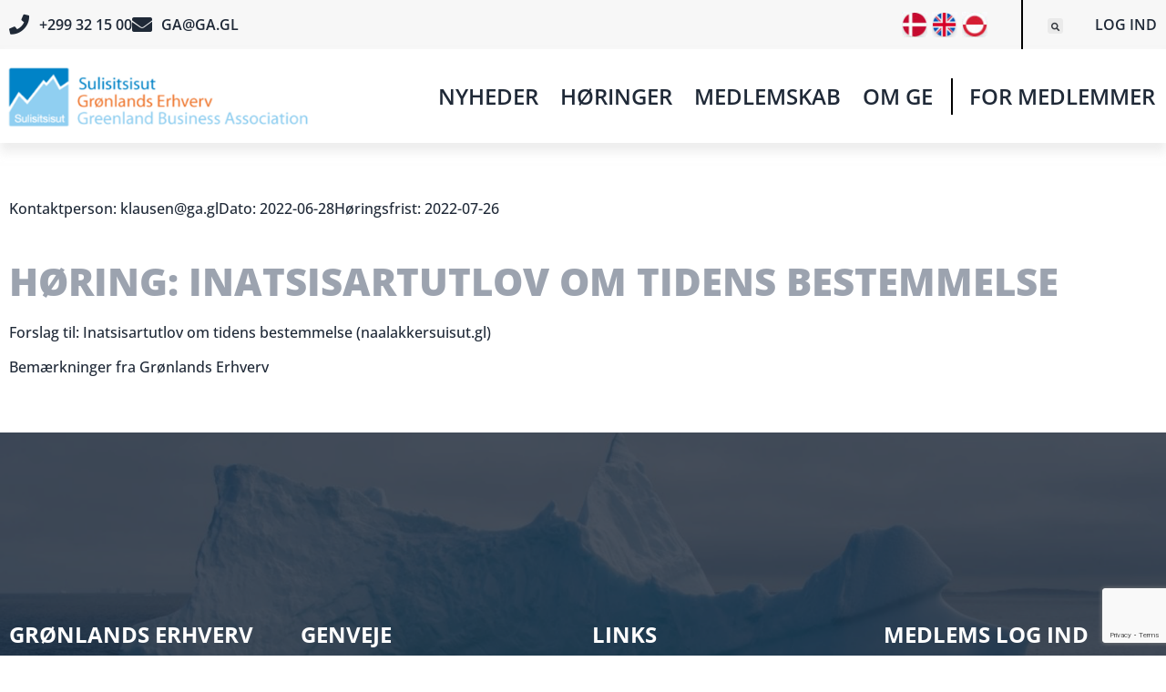

--- FILE ---
content_type: text/html; charset=UTF-8
request_url: https://sulisitsisut.gl/horinger/hoering-inatsisartutlov-om-tidens-bestemmelse/
body_size: 19665
content:
<!doctype html>
<html lang="da-DK">
<head>
	<meta charset="UTF-8">
	<meta name="viewport" content="width=device-width, initial-scale=1">
	<link rel="profile" href="https://gmpg.org/xfn/11">
	<title>Høring: Inatsisartutlov om tidens bestemmelse &#8211; Grønlands Erhverv</title>
<meta name='robots' content='max-image-preview:large' />
<link rel="alternate" hreflang="da" href="https://sulisitsisut.gl/horinger/hoering-inatsisartutlov-om-tidens-bestemmelse/" />
<link rel="alternate" hreflang="en" href="https://sulisitsisut.gl/en/horinger/hoering-inatsisartutlov-om-tidens-bestemmelse/" />
<link rel="alternate" hreflang="kl" href="https://sulisitsisut.gl/kl/horinger/nalunaaquttap-aalajangersarneqarnera-pillugu-inatsisartut-inatsisaat/" />
<link rel="alternate" hreflang="x-default" href="https://sulisitsisut.gl/horinger/hoering-inatsisartutlov-om-tidens-bestemmelse/" />
<link rel='dns-prefetch' href='//www.googletagmanager.com' />
<link rel="alternate" type="application/rss+xml" title="Grønlands Erhverv &raquo; Feed" href="https://sulisitsisut.gl/feed/" />
<link rel="alternate" type="application/rss+xml" title="Grønlands Erhverv &raquo;-kommentar-feed" href="https://sulisitsisut.gl/comments/feed/" />
<link rel="alternate" title="oEmbed (JSON)" type="application/json+oembed" href="https://sulisitsisut.gl/wp-json/oembed/1.0/embed?url=https%3A%2F%2Fsulisitsisut.gl%2Fhoringer%2Fhoering-inatsisartutlov-om-tidens-bestemmelse%2F" />
<link rel="alternate" title="oEmbed (XML)" type="text/xml+oembed" href="https://sulisitsisut.gl/wp-json/oembed/1.0/embed?url=https%3A%2F%2Fsulisitsisut.gl%2Fhoringer%2Fhoering-inatsisartutlov-om-tidens-bestemmelse%2F&#038;format=xml" />
		<style id="content-control-block-styles">
			@media (max-width: 640px) {
	.cc-hide-on-mobile {
		display: none !important;
	}
}
@media (min-width: 641px) and (max-width: 920px) {
	.cc-hide-on-tablet {
		display: none !important;
	}
}
@media (min-width: 921px) and (max-width: 1440px) {
	.cc-hide-on-desktop {
		display: none !important;
	}
}		</style>
		<style id='wp-img-auto-sizes-contain-inline-css'>
img:is([sizes=auto i],[sizes^="auto," i]){contain-intrinsic-size:3000px 1500px}
/*# sourceURL=wp-img-auto-sizes-contain-inline-css */
</style>
<style id='wp-emoji-styles-inline-css'>

	img.wp-smiley, img.emoji {
		display: inline !important;
		border: none !important;
		box-shadow: none !important;
		height: 1em !important;
		width: 1em !important;
		margin: 0 0.07em !important;
		vertical-align: -0.1em !important;
		background: none !important;
		padding: 0 !important;
	}
/*# sourceURL=wp-emoji-styles-inline-css */
</style>
<link rel='stylesheet' id='wp-block-library-css' href='https://sulisitsisut.gl/wp-includes/css/dist/block-library/style.min.css?ver=6.9' media='all' />
<link rel='stylesheet' id='jet-engine-frontend-css' href='https://sulisitsisut.gl/wp-content/plugins/jet-engine/assets/css/frontend.css?ver=3.8.2.1' media='all' />
<style id='filebird-block-filebird-gallery-style-inline-css'>
ul.filebird-block-filebird-gallery{margin:auto!important;padding:0!important;width:100%}ul.filebird-block-filebird-gallery.layout-grid{display:grid;grid-gap:20px;align-items:stretch;grid-template-columns:repeat(var(--columns),1fr);justify-items:stretch}ul.filebird-block-filebird-gallery.layout-grid li img{border:1px solid #ccc;box-shadow:2px 2px 6px 0 rgba(0,0,0,.3);height:100%;max-width:100%;-o-object-fit:cover;object-fit:cover;width:100%}ul.filebird-block-filebird-gallery.layout-masonry{-moz-column-count:var(--columns);-moz-column-gap:var(--space);column-gap:var(--space);-moz-column-width:var(--min-width);columns:var(--min-width) var(--columns);display:block;overflow:auto}ul.filebird-block-filebird-gallery.layout-masonry li{margin-bottom:var(--space)}ul.filebird-block-filebird-gallery li{list-style:none}ul.filebird-block-filebird-gallery li figure{height:100%;margin:0;padding:0;position:relative;width:100%}ul.filebird-block-filebird-gallery li figure figcaption{background:linear-gradient(0deg,rgba(0,0,0,.7),rgba(0,0,0,.3) 70%,transparent);bottom:0;box-sizing:border-box;color:#fff;font-size:.8em;margin:0;max-height:100%;overflow:auto;padding:3em .77em .7em;position:absolute;text-align:center;width:100%;z-index:2}ul.filebird-block-filebird-gallery li figure figcaption a{color:inherit}

/*# sourceURL=https://sulisitsisut.gl/wp-content/plugins/filebird/blocks/filebird-gallery/build/style-index.css */
</style>
<link rel='stylesheet' id='content-control-block-styles-css' href='https://sulisitsisut.gl/wp-content/plugins/content-control/dist/style-block-editor.css?ver=2.6.5' media='all' />
<style id='global-styles-inline-css'>
:root{--wp--preset--aspect-ratio--square: 1;--wp--preset--aspect-ratio--4-3: 4/3;--wp--preset--aspect-ratio--3-4: 3/4;--wp--preset--aspect-ratio--3-2: 3/2;--wp--preset--aspect-ratio--2-3: 2/3;--wp--preset--aspect-ratio--16-9: 16/9;--wp--preset--aspect-ratio--9-16: 9/16;--wp--preset--color--black: #000000;--wp--preset--color--cyan-bluish-gray: #abb8c3;--wp--preset--color--white: #ffffff;--wp--preset--color--pale-pink: #f78da7;--wp--preset--color--vivid-red: #cf2e2e;--wp--preset--color--luminous-vivid-orange: #ff6900;--wp--preset--color--luminous-vivid-amber: #fcb900;--wp--preset--color--light-green-cyan: #7bdcb5;--wp--preset--color--vivid-green-cyan: #00d084;--wp--preset--color--pale-cyan-blue: #8ed1fc;--wp--preset--color--vivid-cyan-blue: #0693e3;--wp--preset--color--vivid-purple: #9b51e0;--wp--preset--gradient--vivid-cyan-blue-to-vivid-purple: linear-gradient(135deg,rgb(6,147,227) 0%,rgb(155,81,224) 100%);--wp--preset--gradient--light-green-cyan-to-vivid-green-cyan: linear-gradient(135deg,rgb(122,220,180) 0%,rgb(0,208,130) 100%);--wp--preset--gradient--luminous-vivid-amber-to-luminous-vivid-orange: linear-gradient(135deg,rgb(252,185,0) 0%,rgb(255,105,0) 100%);--wp--preset--gradient--luminous-vivid-orange-to-vivid-red: linear-gradient(135deg,rgb(255,105,0) 0%,rgb(207,46,46) 100%);--wp--preset--gradient--very-light-gray-to-cyan-bluish-gray: linear-gradient(135deg,rgb(238,238,238) 0%,rgb(169,184,195) 100%);--wp--preset--gradient--cool-to-warm-spectrum: linear-gradient(135deg,rgb(74,234,220) 0%,rgb(151,120,209) 20%,rgb(207,42,186) 40%,rgb(238,44,130) 60%,rgb(251,105,98) 80%,rgb(254,248,76) 100%);--wp--preset--gradient--blush-light-purple: linear-gradient(135deg,rgb(255,206,236) 0%,rgb(152,150,240) 100%);--wp--preset--gradient--blush-bordeaux: linear-gradient(135deg,rgb(254,205,165) 0%,rgb(254,45,45) 50%,rgb(107,0,62) 100%);--wp--preset--gradient--luminous-dusk: linear-gradient(135deg,rgb(255,203,112) 0%,rgb(199,81,192) 50%,rgb(65,88,208) 100%);--wp--preset--gradient--pale-ocean: linear-gradient(135deg,rgb(255,245,203) 0%,rgb(182,227,212) 50%,rgb(51,167,181) 100%);--wp--preset--gradient--electric-grass: linear-gradient(135deg,rgb(202,248,128) 0%,rgb(113,206,126) 100%);--wp--preset--gradient--midnight: linear-gradient(135deg,rgb(2,3,129) 0%,rgb(40,116,252) 100%);--wp--preset--font-size--small: 13px;--wp--preset--font-size--medium: 20px;--wp--preset--font-size--large: 36px;--wp--preset--font-size--x-large: 42px;--wp--preset--spacing--20: 0.44rem;--wp--preset--spacing--30: 0.67rem;--wp--preset--spacing--40: 1rem;--wp--preset--spacing--50: 1.5rem;--wp--preset--spacing--60: 2.25rem;--wp--preset--spacing--70: 3.38rem;--wp--preset--spacing--80: 5.06rem;--wp--preset--shadow--natural: 6px 6px 9px rgba(0, 0, 0, 0.2);--wp--preset--shadow--deep: 12px 12px 50px rgba(0, 0, 0, 0.4);--wp--preset--shadow--sharp: 6px 6px 0px rgba(0, 0, 0, 0.2);--wp--preset--shadow--outlined: 6px 6px 0px -3px rgb(255, 255, 255), 6px 6px rgb(0, 0, 0);--wp--preset--shadow--crisp: 6px 6px 0px rgb(0, 0, 0);}:root { --wp--style--global--content-size: 800px;--wp--style--global--wide-size: 1200px; }:where(body) { margin: 0; }.wp-site-blocks > .alignleft { float: left; margin-right: 2em; }.wp-site-blocks > .alignright { float: right; margin-left: 2em; }.wp-site-blocks > .aligncenter { justify-content: center; margin-left: auto; margin-right: auto; }:where(.wp-site-blocks) > * { margin-block-start: 24px; margin-block-end: 0; }:where(.wp-site-blocks) > :first-child { margin-block-start: 0; }:where(.wp-site-blocks) > :last-child { margin-block-end: 0; }:root { --wp--style--block-gap: 24px; }:root :where(.is-layout-flow) > :first-child{margin-block-start: 0;}:root :where(.is-layout-flow) > :last-child{margin-block-end: 0;}:root :where(.is-layout-flow) > *{margin-block-start: 24px;margin-block-end: 0;}:root :where(.is-layout-constrained) > :first-child{margin-block-start: 0;}:root :where(.is-layout-constrained) > :last-child{margin-block-end: 0;}:root :where(.is-layout-constrained) > *{margin-block-start: 24px;margin-block-end: 0;}:root :where(.is-layout-flex){gap: 24px;}:root :where(.is-layout-grid){gap: 24px;}.is-layout-flow > .alignleft{float: left;margin-inline-start: 0;margin-inline-end: 2em;}.is-layout-flow > .alignright{float: right;margin-inline-start: 2em;margin-inline-end: 0;}.is-layout-flow > .aligncenter{margin-left: auto !important;margin-right: auto !important;}.is-layout-constrained > .alignleft{float: left;margin-inline-start: 0;margin-inline-end: 2em;}.is-layout-constrained > .alignright{float: right;margin-inline-start: 2em;margin-inline-end: 0;}.is-layout-constrained > .aligncenter{margin-left: auto !important;margin-right: auto !important;}.is-layout-constrained > :where(:not(.alignleft):not(.alignright):not(.alignfull)){max-width: var(--wp--style--global--content-size);margin-left: auto !important;margin-right: auto !important;}.is-layout-constrained > .alignwide{max-width: var(--wp--style--global--wide-size);}body .is-layout-flex{display: flex;}.is-layout-flex{flex-wrap: wrap;align-items: center;}.is-layout-flex > :is(*, div){margin: 0;}body .is-layout-grid{display: grid;}.is-layout-grid > :is(*, div){margin: 0;}body{padding-top: 0px;padding-right: 0px;padding-bottom: 0px;padding-left: 0px;}a:where(:not(.wp-element-button)){text-decoration: underline;}:root :where(.wp-element-button, .wp-block-button__link){background-color: #32373c;border-width: 0;color: #fff;font-family: inherit;font-size: inherit;font-style: inherit;font-weight: inherit;letter-spacing: inherit;line-height: inherit;padding-top: calc(0.667em + 2px);padding-right: calc(1.333em + 2px);padding-bottom: calc(0.667em + 2px);padding-left: calc(1.333em + 2px);text-decoration: none;text-transform: inherit;}.has-black-color{color: var(--wp--preset--color--black) !important;}.has-cyan-bluish-gray-color{color: var(--wp--preset--color--cyan-bluish-gray) !important;}.has-white-color{color: var(--wp--preset--color--white) !important;}.has-pale-pink-color{color: var(--wp--preset--color--pale-pink) !important;}.has-vivid-red-color{color: var(--wp--preset--color--vivid-red) !important;}.has-luminous-vivid-orange-color{color: var(--wp--preset--color--luminous-vivid-orange) !important;}.has-luminous-vivid-amber-color{color: var(--wp--preset--color--luminous-vivid-amber) !important;}.has-light-green-cyan-color{color: var(--wp--preset--color--light-green-cyan) !important;}.has-vivid-green-cyan-color{color: var(--wp--preset--color--vivid-green-cyan) !important;}.has-pale-cyan-blue-color{color: var(--wp--preset--color--pale-cyan-blue) !important;}.has-vivid-cyan-blue-color{color: var(--wp--preset--color--vivid-cyan-blue) !important;}.has-vivid-purple-color{color: var(--wp--preset--color--vivid-purple) !important;}.has-black-background-color{background-color: var(--wp--preset--color--black) !important;}.has-cyan-bluish-gray-background-color{background-color: var(--wp--preset--color--cyan-bluish-gray) !important;}.has-white-background-color{background-color: var(--wp--preset--color--white) !important;}.has-pale-pink-background-color{background-color: var(--wp--preset--color--pale-pink) !important;}.has-vivid-red-background-color{background-color: var(--wp--preset--color--vivid-red) !important;}.has-luminous-vivid-orange-background-color{background-color: var(--wp--preset--color--luminous-vivid-orange) !important;}.has-luminous-vivid-amber-background-color{background-color: var(--wp--preset--color--luminous-vivid-amber) !important;}.has-light-green-cyan-background-color{background-color: var(--wp--preset--color--light-green-cyan) !important;}.has-vivid-green-cyan-background-color{background-color: var(--wp--preset--color--vivid-green-cyan) !important;}.has-pale-cyan-blue-background-color{background-color: var(--wp--preset--color--pale-cyan-blue) !important;}.has-vivid-cyan-blue-background-color{background-color: var(--wp--preset--color--vivid-cyan-blue) !important;}.has-vivid-purple-background-color{background-color: var(--wp--preset--color--vivid-purple) !important;}.has-black-border-color{border-color: var(--wp--preset--color--black) !important;}.has-cyan-bluish-gray-border-color{border-color: var(--wp--preset--color--cyan-bluish-gray) !important;}.has-white-border-color{border-color: var(--wp--preset--color--white) !important;}.has-pale-pink-border-color{border-color: var(--wp--preset--color--pale-pink) !important;}.has-vivid-red-border-color{border-color: var(--wp--preset--color--vivid-red) !important;}.has-luminous-vivid-orange-border-color{border-color: var(--wp--preset--color--luminous-vivid-orange) !important;}.has-luminous-vivid-amber-border-color{border-color: var(--wp--preset--color--luminous-vivid-amber) !important;}.has-light-green-cyan-border-color{border-color: var(--wp--preset--color--light-green-cyan) !important;}.has-vivid-green-cyan-border-color{border-color: var(--wp--preset--color--vivid-green-cyan) !important;}.has-pale-cyan-blue-border-color{border-color: var(--wp--preset--color--pale-cyan-blue) !important;}.has-vivid-cyan-blue-border-color{border-color: var(--wp--preset--color--vivid-cyan-blue) !important;}.has-vivid-purple-border-color{border-color: var(--wp--preset--color--vivid-purple) !important;}.has-vivid-cyan-blue-to-vivid-purple-gradient-background{background: var(--wp--preset--gradient--vivid-cyan-blue-to-vivid-purple) !important;}.has-light-green-cyan-to-vivid-green-cyan-gradient-background{background: var(--wp--preset--gradient--light-green-cyan-to-vivid-green-cyan) !important;}.has-luminous-vivid-amber-to-luminous-vivid-orange-gradient-background{background: var(--wp--preset--gradient--luminous-vivid-amber-to-luminous-vivid-orange) !important;}.has-luminous-vivid-orange-to-vivid-red-gradient-background{background: var(--wp--preset--gradient--luminous-vivid-orange-to-vivid-red) !important;}.has-very-light-gray-to-cyan-bluish-gray-gradient-background{background: var(--wp--preset--gradient--very-light-gray-to-cyan-bluish-gray) !important;}.has-cool-to-warm-spectrum-gradient-background{background: var(--wp--preset--gradient--cool-to-warm-spectrum) !important;}.has-blush-light-purple-gradient-background{background: var(--wp--preset--gradient--blush-light-purple) !important;}.has-blush-bordeaux-gradient-background{background: var(--wp--preset--gradient--blush-bordeaux) !important;}.has-luminous-dusk-gradient-background{background: var(--wp--preset--gradient--luminous-dusk) !important;}.has-pale-ocean-gradient-background{background: var(--wp--preset--gradient--pale-ocean) !important;}.has-electric-grass-gradient-background{background: var(--wp--preset--gradient--electric-grass) !important;}.has-midnight-gradient-background{background: var(--wp--preset--gradient--midnight) !important;}.has-small-font-size{font-size: var(--wp--preset--font-size--small) !important;}.has-medium-font-size{font-size: var(--wp--preset--font-size--medium) !important;}.has-large-font-size{font-size: var(--wp--preset--font-size--large) !important;}.has-x-large-font-size{font-size: var(--wp--preset--font-size--x-large) !important;}
:root :where(.wp-block-pullquote){font-size: 1.5em;line-height: 1.6;}
/*# sourceURL=global-styles-inline-css */
</style>
<link rel='stylesheet' id='contact-form-7-css' href='https://sulisitsisut.gl/wp-content/plugins/contact-form-7/includes/css/styles.css?ver=6.1.4' media='all' />
<link rel='stylesheet' id='wpcf7-redirect-script-frontend-css' href='https://sulisitsisut.gl/wp-content/plugins/wpcf7-redirect/build/assets/frontend-script.css?ver=2c532d7e2be36f6af233' media='all' />
<link rel='stylesheet' id='wpml-legacy-horizontal-list-0-css' href='https://sulisitsisut.gl/wp-content/plugins/sitepress-multilingual-cms/templates/language-switchers/legacy-list-horizontal/style.min.css?ver=1' media='all' />
<link rel='stylesheet' id='cf7mls-css' href='https://sulisitsisut.gl/wp-content/plugins/contact-form-7-multi-step-pro/assets/frontend/css/cf7mls.css?ver=2.7.3' media='all' />
<link rel='stylesheet' id='cf7mls_progress_bar-css' href='https://sulisitsisut.gl/wp-content/plugins/contact-form-7-multi-step-pro/assets/frontend/css/progress_bar.css?ver=2.7.3' media='all' />
<link rel='stylesheet' id='cf7mls_animate-css' href='https://sulisitsisut.gl/wp-content/plugins/contact-form-7-multi-step-pro/assets/frontend/animate/animate.min.css?ver=2.7.3' media='all' />
<link rel='stylesheet' id='hello-elementor-theme-style-css' href='https://sulisitsisut.gl/wp-content/themes/hello-elementor/assets/css/theme.css?ver=3.4.5' media='all' />
<link rel='stylesheet' id='hello-elementor-child-style-css' href='https://sulisitsisut.gl/wp-content/themes/cosmos-og-co-hello-child/style.css?ver=1.0.0' media='all' />
<link rel='stylesheet' id='hello-elementor-css' href='https://sulisitsisut.gl/wp-content/themes/hello-elementor/assets/css/reset.css?ver=3.4.5' media='all' />
<link rel='stylesheet' id='hello-elementor-header-footer-css' href='https://sulisitsisut.gl/wp-content/themes/hello-elementor/assets/css/header-footer.css?ver=3.4.5' media='all' />
<link rel='stylesheet' id='jet-popup-frontend-css' href='https://sulisitsisut.gl/wp-content/plugins/jet-popup/assets/css/jet-popup-frontend.css?ver=2.0.20.3' media='all' />
<link rel='stylesheet' id='elementor-frontend-css' href='https://sulisitsisut.gl/wp-content/plugins/elementor/assets/css/frontend.min.css?ver=3.34.2' media='all' />
<style id='elementor-frontend-inline-css'>
.elementor-kit-7{--e-global-color-primary:#0083C7;--e-global-color-secondary:#1F2937;--e-global-color-text:#131313;--e-global-color-accent:#0083C7;--e-global-color-9cc2ac9:#FFFFFF;--e-global-color-0970cda:#F9FAFB;--e-global-color-6eb23bc:#9CA3AF;--e-global-color-f37f4c3:#4B5563;--e-global-color-72d15b1:#F9FAFB;--e-global-typography-primary-font-family:"Open Sans";--e-global-typography-primary-font-weight:800;--e-global-typography-primary-text-transform:uppercase;--e-global-typography-secondary-font-family:"Open Sans";--e-global-typography-secondary-font-weight:400;--e-global-typography-text-font-family:"Open Sans";--e-global-typography-text-font-weight:500;--e-global-typography-accent-font-family:"Open Sans";--e-global-typography-accent-font-weight:700;color:var( --e-global-color-secondary );font-family:"Open Sans", Sans-serif;font-weight:500;}.elementor-kit-7 a{color:var( --e-global-color-secondary );}.elementor-kit-7 a:hover{color:var( --e-global-color-primary );}.elementor-kit-7 h1{color:var( --e-global-color-6eb23bc );font-family:"Open Sans", Sans-serif;font-size:72px;font-weight:800;text-transform:uppercase;}.elementor-kit-7 h2{color:var( --e-global-color-secondary );font-family:"Open Sans", Sans-serif;font-size:38px;font-weight:800;text-transform:uppercase;line-height:40px;}.elementor-kit-7 h3{color:var( --e-global-color-secondary );font-family:"Open Sans", Sans-serif;font-size:24px;font-weight:800;text-transform:uppercase;}.elementor-kit-7 button,.elementor-kit-7 input[type="button"],.elementor-kit-7 input[type="submit"],.elementor-kit-7 .elementor-button{font-family:var( --e-global-typography-accent-font-family ), Sans-serif;font-weight:var( --e-global-typography-accent-font-weight );color:var( --e-global-color-secondary );}.elementor-section.elementor-section-boxed > .elementor-container{max-width:1700px;}.e-con{--container-max-width:1700px;}.elementor-widget:not(:last-child){margin-block-end:20px;}.elementor-element{--widgets-spacing:20px 20px;--widgets-spacing-row:20px;--widgets-spacing-column:20px;}{}h1.entry-title{display:var(--page-title-display);}.elementor-kit-7 e-page-transition{background-color:#FFBC7D;}@media(max-width:1024px){.elementor-section.elementor-section-boxed > .elementor-container{max-width:1024px;}.e-con{--container-max-width:1024px;}}@media(max-width:767px){.elementor-kit-7 h1{font-size:45px;}.elementor-kit-7 h2{font-size:24px;}.elementor-kit-7 h3{font-size:18px;}.elementor-section.elementor-section-boxed > .elementor-container{max-width:767px;}.e-con{--container-max-width:767px;}}/* Start custom CSS */.wp-block-column .alignwide {
    margin-left: 0 !important;
    margin-right: 0 !important;
}

.fieldset-cf7mls p,
.fieldset-cf7mls label {
    width: 100%;
    margin-bottom: 0px;
}

.form-divider {
    margin: 20px 0px;
}


.form-half {
        display: flex;
    justify-content: space-between;
    align-items: center;
    gap: 20px;
}

.fieldset-cf7mls label span {
    margin-top: 10px;
    display: block;
}

span.wpcf7-list-item span {
    display: inline;
}

.fieldset-cf7mls label span,
.wpcf7-list-item {
    margin-left: 0px;
}

span.wpcf7-form-control-wrap, .wpcf7-radio.big-radio {
    width: 100%;
    display: block;
}

.fieldset-cf7mls label {
    font-weight: 600;
    margin-bottom: 10px;
}

form.cf7mls input.wpcf7-form-control.wpcf7-submit {
    margin: 46px 0 26px;
}

.wpcf7-radio.big-radio {
    display: flex;
    justify-content: space-around;
    align-items: center;
    gap: 20px;
}

.wpcf7-radio.big-radio .wpcf7-list-item {
    width: 100%;
}

.wpcf7-radio.big-radio .wpcf7-list-item label {
    width: 100%;
}

.wpcf7-radio.big-radio input[type="radio"] 
{
    display: none;
}

.wpcf7-radio.big-radio input[type="radio"] + span {
    background: white;
    cursor: pointer;
    color: #1f2937;
    border: 4px solid white;
    font-weight: 600;
    width: 100%;
    display: flex;
    padding: 30px 40px;
    border-radius: 12px;
    box-shadow: 0px 2px 20px rgb(0 0 0 / 25%);
    align-items: center;
    justify-content: center;
}

.wpcf7-radio input[type="radio"]:checked + span {
    border-color: #1f2937;
}

.wpcf7-radio span.wpcf7-list-item-label {
    margin: 0px !important;
}

.one-line span.wpcf7-list-item {
    display: block;
}


.page-content > div > div > section > .elementor-container,
body > div > div > .elementor-section.elementor-section-boxed > .elementor-container
{
    width: 95% !important;
}

.social_media_button .elementor-button-text {
    flex-grow: 0;
} 

.social_media_button .elementor-button-content-wrapper {
    align-items: center;
}

.wpml-ls-legacy-list-horizontal .wpml-ls-flag+span {
    display: none;
}

.wpml-ls-legacy-list-horizontal {
    display: flex;
    flex-direction: row;
    justify-content: flex-end;
}

.wpml-ls-legacy-list-horizontal .wpml-ls-item {
    margin-right: 5px;
}

img.wpml-ls-flag {
    width: 20px;
}

.wp-block-file:not(.wp-element-button) {
    font-size: 1em;
}

a.wp-block-file__button {
    color: #ffffff;
}/* End custom CSS */
.elementor-263 .elementor-element.elementor-element-e311d83 > .elementor-container > .elementor-column > .elementor-widget-wrap{align-content:center;align-items:center;}.elementor-263 .elementor-element.elementor-element-e311d83{overflow:hidden;transition:background 0.3s, border 0.3s, border-radius 0.3s, box-shadow 0.3s;}.elementor-263 .elementor-element.elementor-element-e311d83:not(.elementor-motion-effects-element-type-background), .elementor-263 .elementor-element.elementor-element-e311d83 > .elementor-motion-effects-container > .elementor-motion-effects-layer{background-color:#F7F7F7;}.elementor-263 .elementor-element.elementor-element-e311d83 > .elementor-background-overlay{transition:background 0.3s, border-radius 0.3s, opacity 0.3s;}.elementor-263 .elementor-element.elementor-element-63b1578 .elementor-icon-list-items:not(.elementor-inline-items) .elementor-icon-list-item:not(:last-child){padding-block-end:calc(16px/2);}.elementor-263 .elementor-element.elementor-element-63b1578 .elementor-icon-list-items:not(.elementor-inline-items) .elementor-icon-list-item:not(:first-child){margin-block-start:calc(16px/2);}.elementor-263 .elementor-element.elementor-element-63b1578 .elementor-icon-list-items.elementor-inline-items .elementor-icon-list-item{margin-inline:calc(16px/2);}.elementor-263 .elementor-element.elementor-element-63b1578 .elementor-icon-list-items.elementor-inline-items{margin-inline:calc(-16px/2);}.elementor-263 .elementor-element.elementor-element-63b1578 .elementor-icon-list-items.elementor-inline-items .elementor-icon-list-item:after{inset-inline-end:calc(-16px/2);}.elementor-263 .elementor-element.elementor-element-63b1578 .elementor-icon-list-icon i{color:var( --e-global-color-secondary );transition:color 0.3s;}.elementor-263 .elementor-element.elementor-element-63b1578 .elementor-icon-list-icon svg{fill:var( --e-global-color-secondary );transition:fill 0.3s;}.elementor-263 .elementor-element.elementor-element-63b1578 .elementor-icon-list-item:hover .elementor-icon-list-icon i{color:var( --e-global-color-primary );}.elementor-263 .elementor-element.elementor-element-63b1578 .elementor-icon-list-item:hover .elementor-icon-list-icon svg{fill:var( --e-global-color-primary );}.elementor-263 .elementor-element.elementor-element-63b1578{--e-icon-list-icon-size:22px;--icon-vertical-offset:0px;}.elementor-263 .elementor-element.elementor-element-63b1578 .elementor-icon-list-item > .elementor-icon-list-text, .elementor-263 .elementor-element.elementor-element-63b1578 .elementor-icon-list-item > a{font-family:"Open Sans", Sans-serif;font-size:16px;font-weight:600;}.elementor-263 .elementor-element.elementor-element-63b1578 .elementor-icon-list-item:hover .elementor-icon-list-text{color:var( --e-global-color-primary );}.elementor-263 .elementor-element.elementor-element-63b1578 .elementor-icon-list-text{transition:color 0.3s;}.elementor-bc-flex-widget .elementor-263 .elementor-element.elementor-element-f8f4310.elementor-column .elementor-widget-wrap{align-items:center;}.elementor-263 .elementor-element.elementor-element-f8f4310.elementor-column.elementor-element[data-element_type="column"] > .elementor-widget-wrap.elementor-element-populated{align-content:center;align-items:center;}.elementor-263 .elementor-element.elementor-element-f8f4310.elementor-column > .elementor-widget-wrap{justify-content:flex-end;}.elementor-263 .elementor-element.elementor-element-45e509b > .elementor-widget-container{margin:0px 0px 0px 0px;padding:0px 0px 0px 0px;}.elementor-263 .elementor-element.elementor-element-45e509b{width:auto;max-width:auto;}.elementor-263 .elementor-element.elementor-element-b9c86fc .elementor-search-form{text-align:start;}.elementor-263 .elementor-element.elementor-element-b9c86fc .elementor-search-form__toggle{--e-search-form-toggle-size:17px;}.elementor-263 .elementor-element.elementor-element-b9c86fc input[type="search"].elementor-search-form__input{font-family:"Open Sans", Sans-serif;font-size:15px;font-weight:700;letter-spacing:0px;}.elementor-263 .elementor-element.elementor-element-b9c86fc .elementor-search-form__input,
					.elementor-263 .elementor-element.elementor-element-b9c86fc .elementor-search-form__icon,
					.elementor-263 .elementor-element.elementor-element-b9c86fc .elementor-lightbox .dialog-lightbox-close-button,
					.elementor-263 .elementor-element.elementor-element-b9c86fc .elementor-lightbox .dialog-lightbox-close-button:hover,
					.elementor-263 .elementor-element.elementor-element-b9c86fc.elementor-search-form--skin-full_screen input[type="search"].elementor-search-form__input{color:var( --e-global-color-secondary );fill:var( --e-global-color-secondary );}.elementor-263 .elementor-element.elementor-element-b9c86fc:not(.elementor-search-form--skin-full_screen) .elementor-search-form__container{border-color:var( --e-global-color-secondary );border-width:0px 0px 0px 0px;border-radius:3px;}.elementor-263 .elementor-element.elementor-element-b9c86fc.elementor-search-form--skin-full_screen input[type="search"].elementor-search-form__input{border-color:var( --e-global-color-secondary );border-width:0px 0px 0px 0px;border-radius:3px;}.elementor-263 .elementor-element.elementor-element-b9c86fc:not(.elementor-search-form--skin-full_screen) .elementor-search-form--focus .elementor-search-form__input,
					.elementor-263 .elementor-element.elementor-element-b9c86fc .elementor-search-form--focus .elementor-search-form__icon,
					.elementor-263 .elementor-element.elementor-element-b9c86fc .elementor-lightbox .dialog-lightbox-close-button:hover,
					.elementor-263 .elementor-element.elementor-element-b9c86fc.elementor-search-form--skin-full_screen input[type="search"].elementor-search-form__input:focus{color:var( --e-global-color-secondary );fill:var( --e-global-color-secondary );}.elementor-263 .elementor-element.elementor-element-b9c86fc:not(.elementor-search-form--skin-full_screen) .elementor-search-form--focus .elementor-search-form__container{border-color:var( --e-global-color-text );}.elementor-263 .elementor-element.elementor-element-b9c86fc.elementor-search-form--skin-full_screen input[type="search"].elementor-search-form__input:focus{border-color:var( --e-global-color-text );}.elementor-263 .elementor-element.elementor-element-b9c86fc > .elementor-widget-container{padding:5px 20px 5px 60px;}.elementor-263 .elementor-element.elementor-element-b9c86fc{width:auto;max-width:auto;z-index:9999999;}.elementor-263 .elementor-element.elementor-element-4b406c3 .elementor-icon-list-icon i{color:var( --e-global-color-secondary );transition:color 0.3s;}.elementor-263 .elementor-element.elementor-element-4b406c3 .elementor-icon-list-icon svg{fill:var( --e-global-color-secondary );transition:fill 0.3s;}.elementor-263 .elementor-element.elementor-element-4b406c3{--e-icon-list-icon-size:16px;--icon-vertical-offset:0px;width:auto;max-width:auto;}.elementor-263 .elementor-element.elementor-element-4b406c3 .elementor-icon-list-icon{padding-inline-end:0px;}.elementor-263 .elementor-element.elementor-element-4b406c3 .elementor-icon-list-item > .elementor-icon-list-text, .elementor-263 .elementor-element.elementor-element-4b406c3 .elementor-icon-list-item > a{font-family:"Open Sans", Sans-serif;font-size:16px;font-weight:600;}.elementor-263 .elementor-element.elementor-element-4b406c3 .elementor-icon-list-text{transition:color 0.3s;}.elementor-263 .elementor-element.elementor-element-4b406c3 > .elementor-widget-container{padding:0px 0px 0px 10px;}.elementor-263 .elementor-element.elementor-element-c5b3b64 .elementor-icon-list-icon i{color:var( --e-global-color-secondary );transition:color 0.3s;}.elementor-263 .elementor-element.elementor-element-c5b3b64 .elementor-icon-list-icon svg{fill:var( --e-global-color-secondary );transition:fill 0.3s;}.elementor-263 .elementor-element.elementor-element-c5b3b64{--e-icon-list-icon-size:16px;--icon-vertical-offset:0px;width:auto;max-width:auto;}.elementor-263 .elementor-element.elementor-element-c5b3b64 .elementor-icon-list-icon{padding-inline-end:0px;}.elementor-263 .elementor-element.elementor-element-c5b3b64 .elementor-icon-list-item > .elementor-icon-list-text, .elementor-263 .elementor-element.elementor-element-c5b3b64 .elementor-icon-list-item > a{font-family:"Open Sans", Sans-serif;font-size:16px;font-weight:600;}.elementor-263 .elementor-element.elementor-element-c5b3b64 .elementor-icon-list-text{transition:color 0.3s;}.elementor-263 .elementor-element.elementor-element-c5b3b64 > .elementor-widget-container{padding:0px 0px 0px 10px;}.elementor-263 .elementor-element.elementor-element-b91e041 > .elementor-container > .elementor-column > .elementor-widget-wrap{align-content:center;align-items:center;}.elementor-263 .elementor-element.elementor-element-b91e041{overflow:hidden;transition:background 0.3s, border 0.3s, border-radius 0.3s, box-shadow 0.3s;}.elementor-263 .elementor-element.elementor-element-b91e041:not(.elementor-motion-effects-element-type-background), .elementor-263 .elementor-element.elementor-element-b91e041 > .elementor-motion-effects-container > .elementor-motion-effects-layer{background-color:#F7F7F7;}.elementor-263 .elementor-element.elementor-element-b91e041 > .elementor-background-overlay{transition:background 0.3s, border-radius 0.3s, opacity 0.3s;}.elementor-bc-flex-widget .elementor-263 .elementor-element.elementor-element-e9c67df.elementor-column .elementor-widget-wrap{align-items:center;}.elementor-263 .elementor-element.elementor-element-e9c67df.elementor-column.elementor-element[data-element_type="column"] > .elementor-widget-wrap.elementor-element-populated{align-content:center;align-items:center;}.elementor-263 .elementor-element.elementor-element-e9c67df.elementor-column > .elementor-widget-wrap{justify-content:flex-end;}.elementor-263 .elementor-element.elementor-element-e494a80 .wpml-elementor-ls .wpml-ls-flag{margin:0px 0px 0px 15px;}.elementor-263 .elementor-element.elementor-element-e494a80 > .elementor-widget-container{margin:0px 0px 0px 0px;padding:0px 0px 0px 0px;}.elementor-263 .elementor-element.elementor-element-e494a80{width:auto;max-width:auto;}.elementor-bc-flex-widget .elementor-263 .elementor-element.elementor-element-f86793e.elementor-column .elementor-widget-wrap{align-items:center;}.elementor-263 .elementor-element.elementor-element-f86793e.elementor-column.elementor-element[data-element_type="column"] > .elementor-widget-wrap.elementor-element-populated{align-content:center;align-items:center;}.elementor-263 .elementor-element.elementor-element-f86793e.elementor-column > .elementor-widget-wrap{justify-content:flex-end;}.elementor-263 .elementor-element.elementor-element-6035f6f .elementor-search-form{text-align:start;}.elementor-263 .elementor-element.elementor-element-6035f6f .elementor-search-form__toggle{--e-search-form-toggle-size:17px;}.elementor-263 .elementor-element.elementor-element-6035f6f input[type="search"].elementor-search-form__input{font-family:"Open Sans", Sans-serif;font-size:15px;font-weight:700;letter-spacing:0px;}.elementor-263 .elementor-element.elementor-element-6035f6f .elementor-search-form__input,
					.elementor-263 .elementor-element.elementor-element-6035f6f .elementor-search-form__icon,
					.elementor-263 .elementor-element.elementor-element-6035f6f .elementor-lightbox .dialog-lightbox-close-button,
					.elementor-263 .elementor-element.elementor-element-6035f6f .elementor-lightbox .dialog-lightbox-close-button:hover,
					.elementor-263 .elementor-element.elementor-element-6035f6f.elementor-search-form--skin-full_screen input[type="search"].elementor-search-form__input{color:var( --e-global-color-secondary );fill:var( --e-global-color-secondary );}.elementor-263 .elementor-element.elementor-element-6035f6f:not(.elementor-search-form--skin-full_screen) .elementor-search-form__container{border-color:var( --e-global-color-secondary );border-width:0px 0px 0px 0px;border-radius:3px;}.elementor-263 .elementor-element.elementor-element-6035f6f.elementor-search-form--skin-full_screen input[type="search"].elementor-search-form__input{border-color:var( --e-global-color-secondary );border-width:0px 0px 0px 0px;border-radius:3px;}.elementor-263 .elementor-element.elementor-element-6035f6f:not(.elementor-search-form--skin-full_screen) .elementor-search-form--focus .elementor-search-form__input,
					.elementor-263 .elementor-element.elementor-element-6035f6f .elementor-search-form--focus .elementor-search-form__icon,
					.elementor-263 .elementor-element.elementor-element-6035f6f .elementor-lightbox .dialog-lightbox-close-button:hover,
					.elementor-263 .elementor-element.elementor-element-6035f6f.elementor-search-form--skin-full_screen input[type="search"].elementor-search-form__input:focus{color:var( --e-global-color-secondary );fill:var( --e-global-color-secondary );}.elementor-263 .elementor-element.elementor-element-6035f6f:not(.elementor-search-form--skin-full_screen) .elementor-search-form--focus .elementor-search-form__container{border-color:var( --e-global-color-text );}.elementor-263 .elementor-element.elementor-element-6035f6f.elementor-search-form--skin-full_screen input[type="search"].elementor-search-form__input:focus{border-color:var( --e-global-color-text );}.elementor-263 .elementor-element.elementor-element-6035f6f > .elementor-widget-container{padding:5px 0px 5px 40px;}.elementor-263 .elementor-element.elementor-element-6035f6f{width:auto;max-width:auto;z-index:9999999;}.elementor-263 .elementor-element.elementor-element-d39bdc9 .elementor-icon-list-icon i{color:var( --e-global-color-secondary );transition:color 0.3s;}.elementor-263 .elementor-element.elementor-element-d39bdc9 .elementor-icon-list-icon svg{fill:var( --e-global-color-secondary );transition:fill 0.3s;}.elementor-263 .elementor-element.elementor-element-d39bdc9{--e-icon-list-icon-size:16px;--icon-vertical-offset:0px;width:auto;max-width:auto;}.elementor-263 .elementor-element.elementor-element-d39bdc9 .elementor-icon-list-icon{padding-inline-end:0px;}.elementor-263 .elementor-element.elementor-element-d39bdc9 .elementor-icon-list-item > .elementor-icon-list-text, .elementor-263 .elementor-element.elementor-element-d39bdc9 .elementor-icon-list-item > a{font-family:"Open Sans", Sans-serif;font-size:16px;font-weight:600;}.elementor-263 .elementor-element.elementor-element-d39bdc9 .elementor-icon-list-text{transition:color 0.3s;}.elementor-263 .elementor-element.elementor-element-d39bdc9 > .elementor-widget-container{padding:0px 0px 0px 10px;}.elementor-263 .elementor-element.elementor-element-732e5d8 .elementor-icon-list-icon i{color:var( --e-global-color-secondary );transition:color 0.3s;}.elementor-263 .elementor-element.elementor-element-732e5d8 .elementor-icon-list-icon svg{fill:var( --e-global-color-secondary );transition:fill 0.3s;}.elementor-263 .elementor-element.elementor-element-732e5d8{--e-icon-list-icon-size:16px;--icon-vertical-offset:0px;width:auto;max-width:auto;}.elementor-263 .elementor-element.elementor-element-732e5d8 .elementor-icon-list-icon{padding-inline-end:0px;}.elementor-263 .elementor-element.elementor-element-732e5d8 .elementor-icon-list-item > .elementor-icon-list-text, .elementor-263 .elementor-element.elementor-element-732e5d8 .elementor-icon-list-item > a{font-family:"Open Sans", Sans-serif;font-size:16px;font-weight:600;}.elementor-263 .elementor-element.elementor-element-732e5d8 .elementor-icon-list-text{transition:color 0.3s;}.elementor-263 .elementor-element.elementor-element-732e5d8 > .elementor-widget-container{padding:0px 0px 0px 10px;}.elementor-263 .elementor-element.elementor-element-5c83f11 > .elementor-container > .elementor-column > .elementor-widget-wrap{align-content:center;align-items:center;}.elementor-263 .elementor-element.elementor-element-5c83f11{box-shadow:0px 10px 10px 0px rgba(220.5, 220.5, 220.5, 0.5);}.elementor-263 .elementor-element.elementor-element-e2e4dbc{text-align:start;}.elementor-263 .elementor-element.elementor-element-e2e4dbc > .elementor-widget-container{margin:0px 0px 0px -10px;}.elementor-263 .elementor-element.elementor-element-8265911 > .elementor-element-populated{margin:0px 0px 0px 0px;--e-column-margin-right:0px;--e-column-margin-left:0px;padding:0px 0px 0px 0px;}.elementor-263 .elementor-element.elementor-element-584d9f9 .elementor-menu-toggle{margin-left:auto;background-color:#02010100;}.elementor-263 .elementor-element.elementor-element-584d9f9 .elementor-nav-menu .elementor-item{font-family:"Open Sans", Sans-serif;font-size:24px;font-weight:600;text-transform:uppercase;}.elementor-263 .elementor-element.elementor-element-584d9f9 .elementor-nav-menu--main .elementor-item{color:var( --e-global-color-secondary );fill:var( --e-global-color-secondary );padding-left:12px;padding-right:12px;padding-top:10px;padding-bottom:10px;}.elementor-263 .elementor-element.elementor-element-584d9f9 .elementor-nav-menu--main .elementor-item:hover,
					.elementor-263 .elementor-element.elementor-element-584d9f9 .elementor-nav-menu--main .elementor-item.elementor-item-active,
					.elementor-263 .elementor-element.elementor-element-584d9f9 .elementor-nav-menu--main .elementor-item.highlighted,
					.elementor-263 .elementor-element.elementor-element-584d9f9 .elementor-nav-menu--main .elementor-item:focus{color:var( --e-global-color-primary );fill:var( --e-global-color-primary );}.elementor-263 .elementor-element.elementor-element-584d9f9 .elementor-nav-menu--main .elementor-item.elementor-item-active{color:var( --e-global-color-primary );}.elementor-263 .elementor-element.elementor-element-584d9f9{--e-nav-menu-horizontal-menu-item-margin:calc( 0px / 2 );}.elementor-263 .elementor-element.elementor-element-584d9f9 .elementor-nav-menu--main:not(.elementor-nav-menu--layout-horizontal) .elementor-nav-menu > li:not(:last-child){margin-bottom:0px;}.elementor-263 .elementor-element.elementor-element-584d9f9 .elementor-nav-menu--dropdown a, .elementor-263 .elementor-element.elementor-element-584d9f9 .elementor-menu-toggle{color:var( --e-global-color-secondary );fill:var( --e-global-color-secondary );}.elementor-263 .elementor-element.elementor-element-584d9f9 .elementor-nav-menu--dropdown{background-color:var( --e-global-color-0970cda );}.elementor-263 .elementor-element.elementor-element-584d9f9 .elementor-nav-menu--dropdown a:hover,
					.elementor-263 .elementor-element.elementor-element-584d9f9 .elementor-nav-menu--dropdown a:focus,
					.elementor-263 .elementor-element.elementor-element-584d9f9 .elementor-nav-menu--dropdown a.elementor-item-active,
					.elementor-263 .elementor-element.elementor-element-584d9f9 .elementor-nav-menu--dropdown a.highlighted,
					.elementor-263 .elementor-element.elementor-element-584d9f9 .elementor-menu-toggle:hover,
					.elementor-263 .elementor-element.elementor-element-584d9f9 .elementor-menu-toggle:focus{color:var( --e-global-color-primary );}.elementor-263 .elementor-element.elementor-element-584d9f9 .elementor-nav-menu--dropdown a:hover,
					.elementor-263 .elementor-element.elementor-element-584d9f9 .elementor-nav-menu--dropdown a:focus,
					.elementor-263 .elementor-element.elementor-element-584d9f9 .elementor-nav-menu--dropdown a.elementor-item-active,
					.elementor-263 .elementor-element.elementor-element-584d9f9 .elementor-nav-menu--dropdown a.highlighted{background-color:#02010100;}.elementor-263 .elementor-element.elementor-element-584d9f9 .elementor-nav-menu--dropdown a.elementor-item-active{color:var( --e-global-color-primary );}.elementor-263 .elementor-element.elementor-element-584d9f9 .elementor-nav-menu--dropdown .elementor-item, .elementor-263 .elementor-element.elementor-element-584d9f9 .elementor-nav-menu--dropdown  .elementor-sub-item{font-family:"Open Sans", Sans-serif;font-size:18px;font-weight:700;text-transform:uppercase;}.elementor-263 .elementor-element.elementor-element-584d9f9 .elementor-nav-menu--dropdown a{padding-left:30px;padding-right:30px;padding-top:14px;padding-bottom:14px;}.elementor-263 .elementor-element.elementor-element-584d9f9 .elementor-nav-menu--main > .elementor-nav-menu > li > .elementor-nav-menu--dropdown, .elementor-263 .elementor-element.elementor-element-584d9f9 .elementor-nav-menu__container.elementor-nav-menu--dropdown{margin-top:8px !important;}.elementor-263 .elementor-element.elementor-element-584d9f9 div.elementor-menu-toggle{color:var( --e-global-color-secondary );}.elementor-263 .elementor-element.elementor-element-584d9f9 div.elementor-menu-toggle svg{fill:var( --e-global-color-secondary );}.elementor-263 .elementor-element.elementor-element-584d9f9 div.elementor-menu-toggle:hover, .elementor-263 .elementor-element.elementor-element-584d9f9 div.elementor-menu-toggle:focus{color:var( --e-global-color-primary );}.elementor-263 .elementor-element.elementor-element-584d9f9 div.elementor-menu-toggle:hover svg, .elementor-263 .elementor-element.elementor-element-584d9f9 div.elementor-menu-toggle:focus svg{fill:var( --e-global-color-primary );}.elementor-theme-builder-content-area{height:400px;}.elementor-location-header:before, .elementor-location-footer:before{content:"";display:table;clear:both;}@media(min-width:768px){.elementor-263 .elementor-element.elementor-element-8a4b2c7{width:28%;}.elementor-263 .elementor-element.elementor-element-8265911{width:72%;}}@media(max-width:1024px) and (min-width:768px){.elementor-263 .elementor-element.elementor-element-1b09003{width:50%;}.elementor-263 .elementor-element.elementor-element-f8f4310{width:50%;}.elementor-263 .elementor-element.elementor-element-e9c67df{width:50%;}.elementor-263 .elementor-element.elementor-element-f86793e{width:50%;}.elementor-263 .elementor-element.elementor-element-8a4b2c7{width:50%;}.elementor-263 .elementor-element.elementor-element-8265911{width:50%;}}@media(max-width:1024px){.elementor-263 .elementor-element.elementor-element-e311d83{padding:10px 0px 10px 0px;}.elementor-263 .elementor-element.elementor-element-1b09003 > .elementor-element-populated{padding:0px 0px 0px 20px;}.elementor-263 .elementor-element.elementor-element-f8f4310 > .elementor-element-populated{padding:0px 0px 0px 0px;}.elementor-263 .elementor-element.elementor-element-4b406c3 .elementor-icon-list-items:not(.elementor-inline-items) .elementor-icon-list-item:not(:last-child){padding-block-end:calc(30px/2);}.elementor-263 .elementor-element.elementor-element-4b406c3 .elementor-icon-list-items:not(.elementor-inline-items) .elementor-icon-list-item:not(:first-child){margin-block-start:calc(30px/2);}.elementor-263 .elementor-element.elementor-element-4b406c3 .elementor-icon-list-items.elementor-inline-items .elementor-icon-list-item{margin-inline:calc(30px/2);}.elementor-263 .elementor-element.elementor-element-4b406c3 .elementor-icon-list-items.elementor-inline-items{margin-inline:calc(-30px/2);}.elementor-263 .elementor-element.elementor-element-4b406c3 .elementor-icon-list-items.elementor-inline-items .elementor-icon-list-item:after{inset-inline-end:calc(-30px/2);}.elementor-263 .elementor-element.elementor-element-4b406c3{--e-icon-list-icon-size:16px;}.elementor-263 .elementor-element.elementor-element-4b406c3 .elementor-icon-list-item > .elementor-icon-list-text, .elementor-263 .elementor-element.elementor-element-4b406c3 .elementor-icon-list-item > a{font-size:11px;letter-spacing:0px;}.elementor-263 .elementor-element.elementor-element-4b406c3 > .elementor-widget-container{padding:0px 15px 0px 0px;}.elementor-263 .elementor-element.elementor-element-c5b3b64 .elementor-icon-list-items:not(.elementor-inline-items) .elementor-icon-list-item:not(:last-child){padding-block-end:calc(30px/2);}.elementor-263 .elementor-element.elementor-element-c5b3b64 .elementor-icon-list-items:not(.elementor-inline-items) .elementor-icon-list-item:not(:first-child){margin-block-start:calc(30px/2);}.elementor-263 .elementor-element.elementor-element-c5b3b64 .elementor-icon-list-items.elementor-inline-items .elementor-icon-list-item{margin-inline:calc(30px/2);}.elementor-263 .elementor-element.elementor-element-c5b3b64 .elementor-icon-list-items.elementor-inline-items{margin-inline:calc(-30px/2);}.elementor-263 .elementor-element.elementor-element-c5b3b64 .elementor-icon-list-items.elementor-inline-items .elementor-icon-list-item:after{inset-inline-end:calc(-30px/2);}.elementor-263 .elementor-element.elementor-element-c5b3b64{--e-icon-list-icon-size:16px;}.elementor-263 .elementor-element.elementor-element-c5b3b64 .elementor-icon-list-item > .elementor-icon-list-text, .elementor-263 .elementor-element.elementor-element-c5b3b64 .elementor-icon-list-item > a{font-size:11px;letter-spacing:0px;}.elementor-263 .elementor-element.elementor-element-c5b3b64 > .elementor-widget-container{padding:0px 15px 0px 0px;}.elementor-263 .elementor-element.elementor-element-e9c67df > .elementor-element-populated{padding:0px 0px 0px 0px;}.elementor-263 .elementor-element.elementor-element-f86793e > .elementor-element-populated{padding:0px 0px 0px 0px;}.elementor-263 .elementor-element.elementor-element-d39bdc9 .elementor-icon-list-items:not(.elementor-inline-items) .elementor-icon-list-item:not(:last-child){padding-block-end:calc(30px/2);}.elementor-263 .elementor-element.elementor-element-d39bdc9 .elementor-icon-list-items:not(.elementor-inline-items) .elementor-icon-list-item:not(:first-child){margin-block-start:calc(30px/2);}.elementor-263 .elementor-element.elementor-element-d39bdc9 .elementor-icon-list-items.elementor-inline-items .elementor-icon-list-item{margin-inline:calc(30px/2);}.elementor-263 .elementor-element.elementor-element-d39bdc9 .elementor-icon-list-items.elementor-inline-items{margin-inline:calc(-30px/2);}.elementor-263 .elementor-element.elementor-element-d39bdc9 .elementor-icon-list-items.elementor-inline-items .elementor-icon-list-item:after{inset-inline-end:calc(-30px/2);}.elementor-263 .elementor-element.elementor-element-d39bdc9{--e-icon-list-icon-size:16px;}.elementor-263 .elementor-element.elementor-element-d39bdc9 .elementor-icon-list-item > .elementor-icon-list-text, .elementor-263 .elementor-element.elementor-element-d39bdc9 .elementor-icon-list-item > a{font-size:11px;letter-spacing:0px;}.elementor-263 .elementor-element.elementor-element-d39bdc9 > .elementor-widget-container{padding:0px 15px 0px 0px;}.elementor-263 .elementor-element.elementor-element-732e5d8 .elementor-icon-list-items:not(.elementor-inline-items) .elementor-icon-list-item:not(:last-child){padding-block-end:calc(30px/2);}.elementor-263 .elementor-element.elementor-element-732e5d8 .elementor-icon-list-items:not(.elementor-inline-items) .elementor-icon-list-item:not(:first-child){margin-block-start:calc(30px/2);}.elementor-263 .elementor-element.elementor-element-732e5d8 .elementor-icon-list-items.elementor-inline-items .elementor-icon-list-item{margin-inline:calc(30px/2);}.elementor-263 .elementor-element.elementor-element-732e5d8 .elementor-icon-list-items.elementor-inline-items{margin-inline:calc(-30px/2);}.elementor-263 .elementor-element.elementor-element-732e5d8 .elementor-icon-list-items.elementor-inline-items .elementor-icon-list-item:after{inset-inline-end:calc(-30px/2);}.elementor-263 .elementor-element.elementor-element-732e5d8{--e-icon-list-icon-size:16px;}.elementor-263 .elementor-element.elementor-element-732e5d8 .elementor-icon-list-item > .elementor-icon-list-text, .elementor-263 .elementor-element.elementor-element-732e5d8 .elementor-icon-list-item > a{font-size:11px;letter-spacing:0px;}.elementor-263 .elementor-element.elementor-element-732e5d8 > .elementor-widget-container{padding:0px 15px 0px 0px;}.elementor-263 .elementor-element.elementor-element-e2e4dbc img{width:100%;max-width:100%;}.elementor-263 .elementor-element.elementor-element-8265911 > .elementor-element-populated{padding:0px 0px 0px 0px;}.elementor-263 .elementor-element.elementor-element-584d9f9 .elementor-nav-menu--dropdown a{padding-left:16px;padding-right:16px;padding-top:10px;padding-bottom:10px;}.elementor-263 .elementor-element.elementor-element-584d9f9{--nav-menu-icon-size:24px;}.elementor-263 .elementor-element.elementor-element-584d9f9 .elementor-menu-toggle{border-width:0px;border-radius:0px;}.elementor-263 .elementor-element.elementor-element-584d9f9 > .elementor-widget-container{padding:0px 10px 0px 0px;}}@media(max-width:767px){.elementor-263 .elementor-element.elementor-element-1b09003{width:60%;}.elementor-263 .elementor-element.elementor-element-1b09003.elementor-column > .elementor-widget-wrap{justify-content:flex-start;}.elementor-263 .elementor-element.elementor-element-63b1578{--e-icon-list-icon-size:10px;}.elementor-263 .elementor-element.elementor-element-63b1578 .elementor-icon-list-item > .elementor-icon-list-text, .elementor-263 .elementor-element.elementor-element-63b1578 .elementor-icon-list-item > a{font-size:10px;}.elementor-263 .elementor-element.elementor-element-f8f4310{width:100%;}.elementor-263 .elementor-element.elementor-element-b91e041{padding:0px 0px 0px 0px;}.elementor-263 .elementor-element.elementor-element-e9c67df{width:50%;}.elementor-263 .elementor-element.elementor-element-e9c67df.elementor-column > .elementor-widget-wrap{justify-content:flex-start;}.elementor-263 .elementor-element.elementor-element-f86793e{width:50%;}.elementor-263 .elementor-element.elementor-element-6035f6f > .elementor-widget-container{padding:10px 20px 10px 0px;}.elementor-263 .elementor-element.elementor-element-8a4b2c7{width:60%;}.elementor-263 .elementor-element.elementor-element-8265911{width:40%;}}/* Start custom CSS for wpml-language-switcher, class: .elementor-element-45e509b */.elementor-263 .elementor-element.elementor-element-45e509b span {
    display: none;
}/* End custom CSS */
/* Start custom CSS for search-form, class: .elementor-element-b9c86fc */.elementor-263 .elementor-element.elementor-element-b9c86fc > div {
    position: relative;
}

.elementor-263 .elementor-element.elementor-element-b9c86fc::before {
    content: "";
    position:absolute;
    top: 50%;
    transform: translateY(-50%);
    left: 31px;
    background: #000;
    width: 2px;
    height: calc(100% + 20px);
    display: block;
}

.elementor-263 .elementor-element.elementor-element-b9c86fc .elementor-search-form__toggle {
    width: 100%;
}



.elementor-search-form__container.elementor-search-form--full-screen.elementor-lightbox * {
    color: #fff !important;
    font-size: 20px !important;
}/* End custom CSS */
/* Start custom CSS for icon-list, class: .elementor-element-4b406c3 */body:not(.elementor-editor-active).logged-in .elementor-263 .elementor-element.elementor-element-4b406c3 {
    display: none;
}/* End custom CSS */
/* Start custom CSS for column, class: .elementor-element-f8f4310 */.elementor-263 .elementor-element.elementor-element-f8f4310 {
    position: relative;
}/* End custom CSS */
/* Start custom CSS for wpml-language-switcher, class: .elementor-element-e494a80 */.elementor-263 .elementor-element.elementor-element-e494a80 span {
    display: none;
}/* End custom CSS */
/* Start custom CSS for column, class: .elementor-element-e9c67df */.elementor-263 .elementor-element.elementor-element-e9c67df {
    position: relative;
}/* End custom CSS */
/* Start custom CSS for search-form, class: .elementor-element-6035f6f */.elementor-263 .elementor-element.elementor-element-6035f6f > div {
    position: relative;
}

.elementor-263 .elementor-element.elementor-element-6035f6f .elementor-search-form__toggle {
    width: 100%;
}



.elementor-search-form__container.elementor-search-form--full-screen.elementor-lightbox * {
    color: #fff !important;
    font-size: 20px !important;
}/* End custom CSS */
/* Start custom CSS for icon-list, class: .elementor-element-d39bdc9 */body:not(.elementor-editor-active).logged-in .elementor-263 .elementor-element.elementor-element-d39bdc9 {
    display: none;
}/* End custom CSS */
/* Start custom CSS for column, class: .elementor-element-f86793e */.elementor-263 .elementor-element.elementor-element-f86793e {
    position: relative;
}/* End custom CSS */
/* Start custom CSS for nav-menu, class: .elementor-element-584d9f9 */ul#menu-1-584d9f9 > li:last-child {
    position: relative;
}

ul#menu-1-584d9f9 > li:last-child {
    padding-left: 16px;
}

ul#menu-1-584d9f9 > li:last-child::before {
    content: "";
    position:absolute;
    top: 50%;
    transform: translateY(-50%);
    left: 8px;
    background: #000;
    width: 2px;
    height: 100%;
    max-height: 2.6em;
    display: block;
}


@media only screen  and (min-width: 1025px) and (max-width: 1250px) {
  .elementor-263 .elementor-element.elementor-element-584d9f9 a {
      font-size: 19px !important;
  }
}/* End custom CSS */
.elementor-349 .elementor-element.elementor-element-df49583 .elementor-repeater-item-d692fe1.jet-parallax-section__layout .jet-parallax-section__image{background-size:auto;}.elementor-349 .elementor-element.elementor-element-062a31e > .elementor-element-populated{margin:0px 0px 0px 0px;--e-column-margin-right:0px;--e-column-margin-left:0px;padding:0px 0px 0px 0px;}.elementor-349 .elementor-element.elementor-element-c478343 .elementor-repeater-item-bf46074.jet-parallax-section__layout .jet-parallax-section__image{background-size:auto;}.elementor-349 .elementor-element.elementor-element-f48a41f .elementor-heading-title{font-family:"Open Sans", Sans-serif;font-size:24px;font-weight:700;color:#ffffff;}.elementor-349 .elementor-element.elementor-element-f82b978{font-family:"Open Sans", Sans-serif;font-size:18px;font-weight:500;color:var( --e-global-color-9cc2ac9 );}.elementor-349 .elementor-element.elementor-element-51871cb .elementor-heading-title{font-family:"Open Sans", Sans-serif;font-size:24px;font-weight:700;color:#ffffff;}.elementor-349 .elementor-element.elementor-element-e68d269{font-family:"Open Sans", Sans-serif;font-size:18px;font-weight:500;color:var( --e-global-color-9cc2ac9 );}.elementor-349 .elementor-element.elementor-element-abfa415 .elementor-heading-title{font-family:"Open Sans", Sans-serif;font-size:24px;font-weight:700;color:#ffffff;}.elementor-349 .elementor-element.elementor-element-0d0e728 .elementor-nav-menu .elementor-item{font-family:"Open Sans", Sans-serif;font-size:18px;font-weight:500;line-height:24px;}.elementor-349 .elementor-element.elementor-element-0d0e728 .elementor-nav-menu--main .elementor-item{color:var( --e-global-color-9cc2ac9 );fill:var( --e-global-color-9cc2ac9 );padding-left:0px;padding-right:0px;padding-top:2px;padding-bottom:2px;}.elementor-349 .elementor-element.elementor-element-0d0e728 .elementor-nav-menu--main .elementor-item.elementor-item-active{color:var( --e-global-color-primary );}.elementor-349 .elementor-element.elementor-element-e376db4 .elementor-heading-title{font-family:"Open Sans", Sans-serif;font-size:24px;font-weight:700;color:#ffffff;}.elementor-349 .elementor-element.elementor-element-7cdb91a{font-family:"Open Sans", Sans-serif;font-size:18px;font-weight:500;color:var( --e-global-color-9cc2ac9 );}.elementor-349 .elementor-element.elementor-element-4b7329a .elementor-heading-title{font-family:"Open Sans", Sans-serif;font-size:24px;font-weight:700;color:#ffffff;}.elementor-349 .elementor-element.elementor-element-5f52b2d{font-family:"Open Sans", Sans-serif;font-size:18px;font-weight:500;color:var( --e-global-color-9cc2ac9 );}.elementor-349 .elementor-element.elementor-element-a3e3e56 > .elementor-element-populated{margin:0% 0% 0% 0%;--e-column-margin-right:0%;--e-column-margin-left:0%;}.elementor-349 .elementor-element.elementor-element-089e43e .elementor-heading-title{font-family:"Open Sans", Sans-serif;font-size:24px;font-weight:700;color:#ffffff;}.elementor-349 .elementor-element.elementor-element-73b56bb{font-family:"Open Sans", Sans-serif;font-size:18px;font-weight:500;color:var( --e-global-color-9cc2ac9 );}.elementor-349 .elementor-element.elementor-element-6b077e2 .elementor-button-content-wrapper{flex-direction:row-reverse;}.elementor-349 .elementor-element.elementor-element-6b077e2 .elementor-button .elementor-button-content-wrapper{gap:8px;}.elementor-349 .elementor-element.elementor-element-6b077e2 .elementor-button{font-family:"Open Sans", Sans-serif;font-weight:700;fill:var( --e-global-color-secondary );color:var( --e-global-color-secondary );background-color:var( --e-global-color-9cc2ac9 );box-shadow:0px 4px 15px -8px rgba(0,0,0,0.5);border-style:solid;border-width:1px 1px 1px 1px;border-color:var( --e-global-color-secondary );border-radius:30px 30px 30px 30px;padding:22px 30px 22px 40px;}.elementor-349 .elementor-element.elementor-element-6b077e2 .elementor-button:hover, .elementor-349 .elementor-element.elementor-element-6b077e2 .elementor-button:focus{color:var( --e-global-color-9cc2ac9 );background-color:var( --e-global-color-secondary );}.elementor-349 .elementor-element.elementor-element-6b077e2 .elementor-button:hover svg, .elementor-349 .elementor-element.elementor-element-6b077e2 .elementor-button:focus svg{fill:var( --e-global-color-9cc2ac9 );}.elementor-349 .elementor-element.elementor-element-ee1d31e .elementor-button-content-wrapper{flex-direction:row-reverse;}.elementor-349 .elementor-element.elementor-element-ee1d31e .elementor-button .elementor-button-content-wrapper{gap:8px;}.elementor-349 .elementor-element.elementor-element-ee1d31e .elementor-button{font-family:"Open Sans", Sans-serif;font-weight:700;fill:var( --e-global-color-9cc2ac9 );color:var( --e-global-color-9cc2ac9 );background-color:#FFFFFF00;box-shadow:0px 4px 15px -8px rgba(0,0,0,0.5);border-style:solid;border-width:1px 1px 1px 1px;border-color:var( --e-global-color-9cc2ac9 );border-radius:30px 30px 30px 30px;padding:22px 30px 22px 40px;}.elementor-349 .elementor-element.elementor-element-ee1d31e .elementor-button:hover, .elementor-349 .elementor-element.elementor-element-ee1d31e .elementor-button:focus{color:var( --e-global-color-9cc2ac9 );background-color:var( --e-global-color-secondary );border-color:var( --e-global-color-secondary );}.elementor-349 .elementor-element.elementor-element-ee1d31e .elementor-button:hover svg, .elementor-349 .elementor-element.elementor-element-ee1d31e .elementor-button:focus svg{fill:var( --e-global-color-9cc2ac9 );}.elementor-349 .elementor-element.elementor-element-c478343{margin-top:50px;margin-bottom:50px;}.elementor-349 .elementor-element.elementor-element-df49583:not(.elementor-motion-effects-element-type-background), .elementor-349 .elementor-element.elementor-element-df49583 > .elementor-motion-effects-container > .elementor-motion-effects-layer{background-image:url("https://sulisitsisut.gl/wp-content/uploads/2021/09/footer_BG.png");background-position:center center;background-repeat:no-repeat;background-size:cover;}.elementor-349 .elementor-element.elementor-element-df49583 > .elementor-background-overlay{background-color:#001035;opacity:0;transition:background 0.3s, border-radius 0.3s, opacity 0.3s;}.elementor-349 .elementor-element.elementor-element-df49583{transition:background 0.3s, border 0.3s, border-radius 0.3s, box-shadow 0.3s;margin-top:0px;margin-bottom:0px;padding:150px 0px 15px 0px;}.elementor-349 .elementor-element.elementor-element-4d80a53 .elementor-repeater-item-0396aad.jet-parallax-section__layout .jet-parallax-section__image{background-size:auto;}.elementor-349 .elementor-element.elementor-element-8f7acd5{text-align:center;}.elementor-349 .elementor-element.elementor-element-8f7acd5 .elementor-heading-title{font-family:"Open Sans", Sans-serif;font-size:18px;font-weight:700;color:#374151;}.elementor-349 .elementor-element.elementor-element-4d80a53:not(.elementor-motion-effects-element-type-background), .elementor-349 .elementor-element.elementor-element-4d80a53 > .elementor-motion-effects-container > .elementor-motion-effects-layer{background-color:#F9FAFB;}.elementor-349 .elementor-element.elementor-element-4d80a53{transition:background 0.3s, border 0.3s, border-radius 0.3s, box-shadow 0.3s;padding:20px 0px 20px 0px;}.elementor-349 .elementor-element.elementor-element-4d80a53 > .elementor-background-overlay{transition:background 0.3s, border-radius 0.3s, opacity 0.3s;}.elementor-theme-builder-content-area{height:400px;}.elementor-location-header:before, .elementor-location-footer:before{content:"";display:table;clear:both;}@media(max-width:1024px){.elementor-349 .elementor-element.elementor-element-df49583{padding:150px 20px 30px 20px;}}@media(max-width:767px){.elementor-349 .elementor-element.elementor-element-062a31e > .elementor-element-populated{padding:0px 0px 0px 0px;}.elementor-349 .elementor-element.elementor-element-cc93e21{width:100%;}.elementor-349 .elementor-element.elementor-element-e42b56a{width:100%;}.elementor-349 .elementor-element.elementor-element-4ee437d{width:100%;}.elementor-349 .elementor-element.elementor-element-4ee437d > .elementor-element-populated{margin:30px 0px 0px 0px;--e-column-margin-right:0px;--e-column-margin-left:0px;}.elementor-349 .elementor-element.elementor-element-a3e3e56{width:100%;}.elementor-349 .elementor-element.elementor-element-a3e3e56 > .elementor-element-populated{margin:30px 0px 0px 0px;--e-column-margin-right:0px;--e-column-margin-left:0px;}.elementor-349 .elementor-element.elementor-element-df49583{padding:150px 20px 30px 20px;}}@media(max-width:1024px) and (min-width:768px){.elementor-349 .elementor-element.elementor-element-cc93e21{width:50%;}.elementor-349 .elementor-element.elementor-element-e42b56a{width:50%;}.elementor-349 .elementor-element.elementor-element-4ee437d{width:50%;}.elementor-349 .elementor-element.elementor-element-a3e3e56{width:50%;}}/* Start custom CSS for button, class: .elementor-element-6b077e2 */.elementor-349 .elementor-element.elementor-element-6b077e2 svg {
    width: 0.5em;
}/* End custom CSS */
/* Start custom CSS for button, class: .elementor-element-ee1d31e */.elementor-349 .elementor-element.elementor-element-ee1d31e svg {
    width: 0.5em;
}/* End custom CSS */
/* Start custom CSS for button, class: .elementor-element-6b077e2 */.elementor-349 .elementor-element.elementor-element-6b077e2 svg {
    width: 0.5em;
}/* End custom CSS */
/* Start custom CSS for button, class: .elementor-element-ee1d31e */.elementor-349 .elementor-element.elementor-element-ee1d31e svg {
    width: 0.5em;
}/* End custom CSS */
/* Start custom CSS for button, class: .elementor-element-6b077e2 */.elementor-349 .elementor-element.elementor-element-6b077e2 svg {
    width: 0.5em;
}/* End custom CSS */
/* Start custom CSS for button, class: .elementor-element-ee1d31e */.elementor-349 .elementor-element.elementor-element-ee1d31e svg {
    width: 0.5em;
}/* End custom CSS */
/* Start custom CSS for button, class: .elementor-element-6b077e2 */.elementor-349 .elementor-element.elementor-element-6b077e2 svg {
    width: 0.5em;
}/* End custom CSS */
/* Start custom CSS for button, class: .elementor-element-ee1d31e */.elementor-349 .elementor-element.elementor-element-ee1d31e svg {
    width: 0.5em;
}/* End custom CSS */
.elementor-1413 .elementor-element.elementor-element-a8f5664 > .elementor-container{max-width:1200px;}.elementor-1413 .elementor-element.elementor-element-a8f5664{margin-top:50px;margin-bottom:50px;}.elementor-1413 .elementor-element.elementor-element-297764c .elementor-icon-list-items:not(.elementor-inline-items) .elementor-icon-list-item:not(:last-child){padding-block-end:calc(43px/2);}.elementor-1413 .elementor-element.elementor-element-297764c .elementor-icon-list-items:not(.elementor-inline-items) .elementor-icon-list-item:not(:first-child){margin-block-start:calc(43px/2);}.elementor-1413 .elementor-element.elementor-element-297764c .elementor-icon-list-items.elementor-inline-items .elementor-icon-list-item{margin-inline:calc(43px/2);}.elementor-1413 .elementor-element.elementor-element-297764c .elementor-icon-list-items.elementor-inline-items{margin-inline:calc(-43px/2);}.elementor-1413 .elementor-element.elementor-element-297764c .elementor-icon-list-items.elementor-inline-items .elementor-icon-list-item:after{inset-inline-end:calc(-43px/2);}.elementor-1413 .elementor-element.elementor-element-297764c .elementor-icon-list-icon i{transition:color 0.3s;}.elementor-1413 .elementor-element.elementor-element-297764c .elementor-icon-list-icon svg{transition:fill 0.3s;}.elementor-1413 .elementor-element.elementor-element-297764c{--e-icon-list-icon-size:14px;--icon-vertical-offset:0px;}.elementor-1413 .elementor-element.elementor-element-297764c .elementor-icon-list-text{transition:color 0.3s;}.elementor-1413 .elementor-element.elementor-element-17dcd22 .elementor-heading-title{font-size:42px;line-height:1.15em;color:var( --e-global-color-6eb23bc );}.elementor-1413 .elementor-element.elementor-element-17dcd22 > .elementor-widget-container{margin:2% 0% 0% 0%;}@media(max-width:1024px){.elementor-1413 .elementor-element.elementor-element-17dcd22 .elementor-heading-title{font-size:32px;}}@media(max-width:767px){.elementor-1413 .elementor-element.elementor-element-17dcd22 .elementor-heading-title{font-size:24px;}}
/*# sourceURL=elementor-frontend-inline-css */
</style>
<link rel='stylesheet' id='widget-icon-list-css' href='https://sulisitsisut.gl/wp-content/plugins/elementor/assets/css/widget-icon-list.min.css?ver=3.34.2' media='all' />
<link rel='stylesheet' id='widget-search-form-css' href='https://sulisitsisut.gl/wp-content/plugins/elementor-pro/assets/css/widget-search-form.min.css?ver=3.34.0' media='all' />
<link rel='stylesheet' id='elementor-icons-shared-0-css' href='https://sulisitsisut.gl/wp-content/plugins/elementor/assets/lib/font-awesome/css/fontawesome.min.css?ver=5.15.3' media='all' />
<link rel='stylesheet' id='elementor-icons-fa-solid-css' href='https://sulisitsisut.gl/wp-content/plugins/elementor/assets/lib/font-awesome/css/solid.min.css?ver=5.15.3' media='all' />
<link rel='stylesheet' id='widget-image-css' href='https://sulisitsisut.gl/wp-content/plugins/elementor/assets/css/widget-image.min.css?ver=3.34.2' media='all' />
<link rel='stylesheet' id='widget-nav-menu-css' href='https://sulisitsisut.gl/wp-content/plugins/elementor-pro/assets/css/widget-nav-menu.min.css?ver=3.34.0' media='all' />
<link rel='stylesheet' id='widget-heading-css' href='https://sulisitsisut.gl/wp-content/plugins/elementor/assets/css/widget-heading.min.css?ver=3.34.2' media='all' />
<link rel='stylesheet' id='elementor-icons-css' href='https://sulisitsisut.gl/wp-content/plugins/elementor/assets/lib/eicons/css/elementor-icons.min.css?ver=5.46.0' media='all' />
<link rel='stylesheet' id='jet-tabs-frontend-css' href='https://sulisitsisut.gl/wp-content/plugins/jet-tabs/assets/css/jet-tabs-frontend.css?ver=2.2.13' media='all' />
<link rel='stylesheet' id='swiper-css' href='https://sulisitsisut.gl/wp-content/plugins/elementor/assets/lib/swiper/v8/css/swiper.min.css?ver=8.4.5' media='all' />
<link rel='stylesheet' id='font-awesome-5-all-css' href='https://sulisitsisut.gl/wp-content/plugins/elementor/assets/lib/font-awesome/css/all.min.css?ver=3.34.2' media='all' />
<link rel='stylesheet' id='font-awesome-4-shim-css' href='https://sulisitsisut.gl/wp-content/plugins/elementor/assets/lib/font-awesome/css/v4-shims.min.css?ver=3.34.2' media='all' />
<link rel='stylesheet' id='cf7cf-style-css' href='https://sulisitsisut.gl/wp-content/plugins/cf7-conditional-fields/style.css?ver=2.6.7' media='all' />
<link rel='stylesheet' id='ecs-styles-css' href='https://sulisitsisut.gl/wp-content/plugins/ele-custom-skin/assets/css/ecs-style.css?ver=3.1.9' media='all' />
<link rel='stylesheet' id='elementor-gf-local-opensans-css' href='https://sulisitsisut.gl/wp-content/uploads/elementor/google-fonts/css/opensans.css?ver=1742292187' media='all' />
<link rel='stylesheet' id='elementor-icons-fa-regular-css' href='https://sulisitsisut.gl/wp-content/plugins/elementor/assets/lib/font-awesome/css/regular.min.css?ver=5.15.3' media='all' />
<script src="https://sulisitsisut.gl/wp-includes/js/jquery/jquery.min.js?ver=3.7.1" id="jquery-core-js"></script>
<script src="https://sulisitsisut.gl/wp-includes/js/jquery/jquery-migrate.min.js?ver=3.4.1" id="jquery-migrate-js"></script>
<script src="https://sulisitsisut.gl/wp-content/plugins/elementor/assets/lib/font-awesome/js/v4-shims.min.js?ver=3.34.2" id="font-awesome-4-shim-js"></script>
<script id="ecs_ajax_load-js-extra">
var ecs_ajax_params = {"ajaxurl":"https://sulisitsisut.gl/wp-admin/admin-ajax.php","posts":"{\"page\":0,\"post_type\":\"horinger\",\"error\":\"\",\"m\":\"\",\"p\":8376,\"post_parent\":\"\",\"subpost\":\"\",\"subpost_id\":\"\",\"attachment\":\"\",\"attachment_id\":0,\"pagename\":\"\",\"page_id\":\"\",\"second\":\"\",\"minute\":\"\",\"hour\":\"\",\"day\":0,\"monthnum\":0,\"year\":0,\"w\":0,\"category_name\":\"\",\"tag\":\"\",\"cat\":\"\",\"tag_id\":\"\",\"author\":\"\",\"author_name\":\"\",\"feed\":\"\",\"tb\":\"\",\"paged\":0,\"meta_key\":\"\",\"meta_value\":\"\",\"preview\":\"\",\"s\":\"\",\"sentence\":\"\",\"title\":\"\",\"fields\":\"all\",\"menu_order\":\"\",\"embed\":\"\",\"category__in\":[],\"category__not_in\":[],\"category__and\":[],\"post__in\":[],\"post__not_in\":[],\"post_name__in\":[],\"tag__in\":[],\"tag__not_in\":[],\"tag__and\":[],\"tag_slug__in\":[],\"tag_slug__and\":[],\"post_parent__in\":[],\"post_parent__not_in\":[],\"author__in\":[],\"author__not_in\":[],\"search_columns\":[],\"name\":\"hoering-inatsisartutlov-om-tidens-bestemmelse\",\"ignore_sticky_posts\":false,\"suppress_filters\":false,\"cache_results\":true,\"update_post_term_cache\":true,\"update_menu_item_cache\":false,\"lazy_load_term_meta\":true,\"update_post_meta_cache\":true,\"posts_per_page\":1000,\"nopaging\":false,\"comments_per_page\":\"50\",\"no_found_rows\":false,\"order\":\"DESC\",\"horinger\":\"hoering-inatsisartutlov-om-tidens-bestemmelse\"}"};
//# sourceURL=ecs_ajax_load-js-extra
</script>
<script src="https://sulisitsisut.gl/wp-content/plugins/ele-custom-skin/assets/js/ecs_ajax_pagination.js?ver=3.1.9" id="ecs_ajax_load-js"></script>
<script src="https://sulisitsisut.gl/wp-content/plugins/ele-custom-skin/assets/js/ecs.js?ver=3.1.9" id="ecs-script-js"></script>
<link rel="https://api.w.org/" href="https://sulisitsisut.gl/wp-json/" /><link rel="alternate" title="JSON" type="application/json" href="https://sulisitsisut.gl/wp-json/wp/v2/horinger/8376" /><link rel="EditURI" type="application/rsd+xml" title="RSD" href="https://sulisitsisut.gl/xmlrpc.php?rsd" />
<link rel="canonical" href="https://sulisitsisut.gl/horinger/hoering-inatsisartutlov-om-tidens-bestemmelse/" />
<link rel='shortlink' href='https://sulisitsisut.gl/?p=8376' />
<meta name="generator" content="WPML ver:4.8.6 stt:12,1,66;" />
<meta name="generator" content="Site Kit by Google 1.170.0" /><style type="text/css">div[id^="wpcf7-f9640"] button.cf7mls_next { background-color: #1f2937; color: #ffffff }div[id^="wpcf7-f9640"] button.cf7mls_back { background-color: #1f2937; color: #ffffff }div[id^="wpcf7-f9624"] button.cf7mls_next { background-color: #1f2937; color: #ffffff }div[id^="wpcf7-f9624"] button.cf7mls_back { background-color: #1f2937; color: #ffffff }div[id^="wpcf7-f9435"] button.cf7mls_next { background-color: #1f2937; color: #ffffff }div[id^="wpcf7-f9435"] button.cf7mls_back { background-color: #1f2937; color: #ffffff }</style><meta name="generator" content="Elementor 3.34.2; features: additional_custom_breakpoints; settings: css_print_method-internal, google_font-enabled, font_display-auto">
			<style>
				.e-con.e-parent:nth-of-type(n+4):not(.e-lazyloaded):not(.e-no-lazyload),
				.e-con.e-parent:nth-of-type(n+4):not(.e-lazyloaded):not(.e-no-lazyload) * {
					background-image: none !important;
				}
				@media screen and (max-height: 1024px) {
					.e-con.e-parent:nth-of-type(n+3):not(.e-lazyloaded):not(.e-no-lazyload),
					.e-con.e-parent:nth-of-type(n+3):not(.e-lazyloaded):not(.e-no-lazyload) * {
						background-image: none !important;
					}
				}
				@media screen and (max-height: 640px) {
					.e-con.e-parent:nth-of-type(n+2):not(.e-lazyloaded):not(.e-no-lazyload),
					.e-con.e-parent:nth-of-type(n+2):not(.e-lazyloaded):not(.e-no-lazyload) * {
						background-image: none !important;
					}
				}
			</style>
						<meta name="theme-color" content="#FFFFFF">
			<link rel="icon" href="https://sulisitsisut.gl/wp-content/uploads/2021/09/favicon_gelogo.png" sizes="32x32" />
<link rel="icon" href="https://sulisitsisut.gl/wp-content/uploads/2021/09/favicon_gelogo.png" sizes="192x192" />
<link rel="apple-touch-icon" href="https://sulisitsisut.gl/wp-content/uploads/2021/09/favicon_gelogo.png" />
<meta name="msapplication-TileImage" content="https://sulisitsisut.gl/wp-content/uploads/2021/09/favicon_gelogo.png" />
		<style id="wp-custom-css">
			.iconNav ul li {
    display: block;
    position: relative;
    padding-left: px;
}

.iconNav ul li::before {
    position: absolute;
    top: 50%;
    transform:translateY(-50%);
    left: 0;
    display: inline-block;
    font-style: normal;
    font-variant: normal;
    text-rendering: auto;
    -webkit-font-smoothing: antialiased;
    content: "\f054";
    font-family: "Font Awesome 5 Free"; 
    font-weight: 900;
    font-size: 15px;
}


img.wpml-ls-flag {
    width: 28px;
}
.wpml-ls-statics-shortcode_actions,
a.wpml-ls-link {
    padding: 0;
}

.elementor-posts--thumbnail-top .elementor-posts--skin-cards:not(.elementor-posts-masonry) .elementor-post__meta-data, .elementor-posts .elementor-posts--skin-cards:not(.elementor-posts-masonry) .elementor-post__meta-data {
    margin-top: 0;
		border-top: none;
		padding: 0 0 10px;
}

.elementor-posts-container .elementor-post__card .elementor-post__thumbnail__link {
    order: 1;
}

.elementor-posts-container .elementor-post__card .elementor-post__text {
    order: 3;
}

.elementor-posts-container .elementor-post__card .elementor-post__meta-data {
    order: 2;
}		</style>
		</head>
<body class="wp-singular horinger-template-default single single-horinger postid-8376 wp-custom-logo wp-embed-responsive wp-theme-hello-elementor wp-child-theme-cosmos-og-co-hello-child hello-elementor-default elementor-default elementor-kit-7 elementor-page-1413">


<a class="skip-link screen-reader-text" href="#content">Videre til indhold</a>

		<header data-elementor-type="header" data-elementor-id="263" class="elementor elementor-263 elementor-location-header" data-elementor-post-type="elementor_library">
					<section class="elementor-section elementor-top-section elementor-element elementor-element-e311d83 elementor-section-content-middle elementor-hidden-mobile elementor-section-boxed elementor-section-height-default elementor-section-height-default" data-id="e311d83" data-element_type="section" data-settings="{&quot;background_background&quot;:&quot;classic&quot;,&quot;jet_parallax_layout_list&quot;:[]}">
						<div class="elementor-container elementor-column-gap-default">
					<div class="elementor-column elementor-col-50 elementor-top-column elementor-element elementor-element-1b09003 elementor-hidden-mobile" data-id="1b09003" data-element_type="column">
			<div class="elementor-widget-wrap elementor-element-populated">
						<div class="elementor-element elementor-element-63b1578 elementor-icon-list--layout-inline elementor-align-start elementor-mobile-align-start elementor-list-item-link-full_width elementor-widget elementor-widget-icon-list" data-id="63b1578" data-element_type="widget" data-widget_type="icon-list.default">
				<div class="elementor-widget-container">
							<ul class="elementor-icon-list-items elementor-inline-items">
							<li class="elementor-icon-list-item elementor-inline-item">
											<span class="elementor-icon-list-icon">
							<i aria-hidden="true" class="fas fa-phone"></i>						</span>
										<span class="elementor-icon-list-text">+299 32 15 00</span>
									</li>
								<li class="elementor-icon-list-item elementor-inline-item">
											<span class="elementor-icon-list-icon">
							<i aria-hidden="true" class="fas fa-envelope"></i>						</span>
										<span class="elementor-icon-list-text">GA@GA.GL</span>
									</li>
						</ul>
						</div>
				</div>
					</div>
		</div>
				<div class="elementor-column elementor-col-50 elementor-top-column elementor-element elementor-element-f8f4310 elementor-hidden-mobile" data-id="f8f4310" data-element_type="column">
			<div class="elementor-widget-wrap elementor-element-populated">
						<div class="elementor-element elementor-element-45e509b elementor-widget__width-auto elementor-widget elementor-widget-wpml-language-switcher" data-id="45e509b" data-element_type="widget" data-widget_type="wpml-language-switcher.default">
				<div class="elementor-widget-container">
					<div class="wpml-elementor-ls">
<div class="wpml-ls-statics-shortcode_actions wpml-ls wpml-ls-legacy-list-horizontal">
	<ul role="menu"><li class="wpml-ls-slot-shortcode_actions wpml-ls-item wpml-ls-item-da wpml-ls-current-language wpml-ls-first-item wpml-ls-item-legacy-list-horizontal" role="none">
				<a href="https://sulisitsisut.gl/horinger/hoering-inatsisartutlov-om-tidens-bestemmelse/" class="wpml-ls-link" role="menuitem" >
                                                        <img
            class="wpml-ls-flag"
            src="https://sulisitsisut.gl/wp-content/uploads/flags/flag_03.jpg"
            alt=""
            width=18
            height=12
    /><span class="wpml-ls-native" role="menuitem">Dansk</span></a>
			</li><li class="wpml-ls-slot-shortcode_actions wpml-ls-item wpml-ls-item-en wpml-ls-item-legacy-list-horizontal" role="none">
				<a href="https://sulisitsisut.gl/en/horinger/hoering-inatsisartutlov-om-tidens-bestemmelse/" class="wpml-ls-link" role="menuitem"  aria-label="Switch to English" title="Switch to English" >
                                                        <img
            class="wpml-ls-flag"
            src="https://sulisitsisut.gl/wp-content/uploads/flags/flag_08.jpg"
            alt=""
            width=18
            height=12
    /><span class="wpml-ls-display">English</span></a>
			</li><li class="wpml-ls-slot-shortcode_actions wpml-ls-item wpml-ls-item-kl wpml-ls-last-item wpml-ls-item-legacy-list-horizontal" role="none">
				<a href="https://sulisitsisut.gl/kl/horinger/nalunaaquttap-aalajangersarneqarnera-pillugu-inatsisartut-inatsisaat/" class="wpml-ls-link" role="menuitem"  aria-label="Switch to Grønlandsk" title="Switch to Grønlandsk" >
                                                        <img
            class="wpml-ls-flag"
            src="https://sulisitsisut.gl/wp-content/uploads/flags/flag_05.jpg"
            alt=""
            width=18
            height=12
    /><span class="wpml-ls-display">Grønlandsk</span></a>
			</li></ul>
</div>
</div>				</div>
				</div>
				<div class="elementor-element elementor-element-b9c86fc elementor-search-form--skin-full_screen elementor-widget__width-auto elementor-widget elementor-widget-search-form" data-id="b9c86fc" data-element_type="widget" data-settings="{&quot;skin&quot;:&quot;full_screen&quot;}" data-widget_type="search-form.default">
				<div class="elementor-widget-container">
							<search role="search">
			<form class="elementor-search-form" action="https://sulisitsisut.gl" method="get">
												<div class="elementor-search-form__toggle" role="button" tabindex="0" aria-label="Søg">
					<i aria-hidden="true" class="fas fa-search"></i>				</div>
								<div class="elementor-search-form__container">
					<label class="elementor-screen-only" for="elementor-search-form-b9c86fc">Søg</label>

					
					<input id="elementor-search-form-b9c86fc" placeholder="SØG HER" class="elementor-search-form__input" type="search" name="s" value="">
					<input type='hidden' name='lang' value='da' />
					
										<div class="dialog-lightbox-close-button dialog-close-button" role="button" tabindex="0" aria-label="Close this search box.">
						<i aria-hidden="true" class="eicon-close"></i>					</div>
									</div>
			</form>
		</search>
						</div>
				</div>
				<div class="elementor-element elementor-element-4b406c3 elementor-tablet-align-end elementor-icon-list--layout-inline elementor-align-end elementor-widget__width-auto jedv-enabled--yes elementor-list-item-link-full_width elementor-widget elementor-widget-icon-list" data-id="4b406c3" data-element_type="widget" data-widget_type="icon-list.default">
				<div class="elementor-widget-container">
							<ul class="elementor-icon-list-items elementor-inline-items">
							<li class="elementor-icon-list-item elementor-inline-item">
											<a href="/logind/">

												<span class="elementor-icon-list-icon">
													</span>
										<span class="elementor-icon-list-text">LOG IND</span>
											</a>
									</li>
						</ul>
						</div>
				</div>
					</div>
		</div>
					</div>
		</section>
				<section class="elementor-section elementor-top-section elementor-element elementor-element-b91e041 elementor-section-content-middle elementor-hidden-desktop elementor-hidden-tablet elementor-section-boxed elementor-section-height-default elementor-section-height-default" data-id="b91e041" data-element_type="section" data-settings="{&quot;background_background&quot;:&quot;classic&quot;,&quot;jet_parallax_layout_list&quot;:[]}">
						<div class="elementor-container elementor-column-gap-default">
					<div class="elementor-column elementor-col-50 elementor-top-column elementor-element elementor-element-e9c67df elementor-hidden-desktop elementor-hidden-tablet" data-id="e9c67df" data-element_type="column">
			<div class="elementor-widget-wrap elementor-element-populated">
						<div class="elementor-element elementor-element-e494a80 elementor-widget__width-auto elementor-widget elementor-widget-wpml-language-switcher" data-id="e494a80" data-element_type="widget" data-widget_type="wpml-language-switcher.default">
				<div class="elementor-widget-container">
					<div class="wpml-elementor-ls">
<div class="wpml-ls-statics-shortcode_actions wpml-ls wpml-ls-legacy-list-horizontal">
	<ul role="menu"><li class="wpml-ls-slot-shortcode_actions wpml-ls-item wpml-ls-item-da wpml-ls-current-language wpml-ls-first-item wpml-ls-item-legacy-list-horizontal" role="none">
				<a href="https://sulisitsisut.gl/horinger/hoering-inatsisartutlov-om-tidens-bestemmelse/" class="wpml-ls-link" role="menuitem" >
                                                        <img
            class="wpml-ls-flag"
            src="https://sulisitsisut.gl/wp-content/uploads/flags/flag_03.jpg"
            alt=""
            width=18
            height=12
    /><span class="wpml-ls-native" role="menuitem">Dansk</span></a>
			</li><li class="wpml-ls-slot-shortcode_actions wpml-ls-item wpml-ls-item-en wpml-ls-item-legacy-list-horizontal" role="none">
				<a href="https://sulisitsisut.gl/en/horinger/hoering-inatsisartutlov-om-tidens-bestemmelse/" class="wpml-ls-link" role="menuitem"  aria-label="Switch to English" title="Switch to English" >
                                                        <img
            class="wpml-ls-flag"
            src="https://sulisitsisut.gl/wp-content/uploads/flags/flag_08.jpg"
            alt=""
            width=18
            height=12
    /><span class="wpml-ls-display">English</span></a>
			</li><li class="wpml-ls-slot-shortcode_actions wpml-ls-item wpml-ls-item-kl wpml-ls-last-item wpml-ls-item-legacy-list-horizontal" role="none">
				<a href="https://sulisitsisut.gl/kl/horinger/nalunaaquttap-aalajangersarneqarnera-pillugu-inatsisartut-inatsisaat/" class="wpml-ls-link" role="menuitem"  aria-label="Switch to Grønlandsk" title="Switch to Grønlandsk" >
                                                        <img
            class="wpml-ls-flag"
            src="https://sulisitsisut.gl/wp-content/uploads/flags/flag_05.jpg"
            alt=""
            width=18
            height=12
    /><span class="wpml-ls-display">Grønlandsk</span></a>
			</li></ul>
</div>
</div>				</div>
				</div>
					</div>
		</div>
				<div class="elementor-column elementor-col-50 elementor-top-column elementor-element elementor-element-f86793e elementor-hidden-desktop elementor-hidden-tablet" data-id="f86793e" data-element_type="column">
			<div class="elementor-widget-wrap elementor-element-populated">
						<div class="elementor-element elementor-element-6035f6f elementor-search-form--skin-full_screen elementor-widget__width-auto elementor-widget elementor-widget-search-form" data-id="6035f6f" data-element_type="widget" data-settings="{&quot;skin&quot;:&quot;full_screen&quot;}" data-widget_type="search-form.default">
				<div class="elementor-widget-container">
							<search role="search">
			<form class="elementor-search-form" action="https://sulisitsisut.gl" method="get">
												<div class="elementor-search-form__toggle" role="button" tabindex="0" aria-label="Søg">
					<i aria-hidden="true" class="fas fa-search"></i>				</div>
								<div class="elementor-search-form__container">
					<label class="elementor-screen-only" for="elementor-search-form-6035f6f">Søg</label>

					
					<input id="elementor-search-form-6035f6f" placeholder="SØG HER" class="elementor-search-form__input" type="search" name="s" value="">
					<input type='hidden' name='lang' value='da' />
					
										<div class="dialog-lightbox-close-button dialog-close-button" role="button" tabindex="0" aria-label="Close this search box.">
						<i aria-hidden="true" class="eicon-close"></i>					</div>
									</div>
			</form>
		</search>
						</div>
				</div>
				<div class="elementor-element elementor-element-d39bdc9 elementor-tablet-align-end elementor-icon-list--layout-inline elementor-align-end elementor-widget__width-auto jedv-enabled--yes elementor-list-item-link-full_width elementor-widget elementor-widget-icon-list" data-id="d39bdc9" data-element_type="widget" data-widget_type="icon-list.default">
				<div class="elementor-widget-container">
							<ul class="elementor-icon-list-items elementor-inline-items">
							<li class="elementor-icon-list-item elementor-inline-item">
											<a href="/logind/">

												<span class="elementor-icon-list-icon">
													</span>
										<span class="elementor-icon-list-text">LOG IND</span>
											</a>
									</li>
						</ul>
						</div>
				</div>
					</div>
		</div>
					</div>
		</section>
				<section class="elementor-section elementor-top-section elementor-element elementor-element-5c83f11 elementor-section-content-middle elementor-section-boxed elementor-section-height-default elementor-section-height-default" data-id="5c83f11" data-element_type="section" data-settings="{&quot;jet_parallax_layout_list&quot;:[]}">
						<div class="elementor-container elementor-column-gap-default">
					<div class="elementor-column elementor-col-50 elementor-top-column elementor-element elementor-element-8a4b2c7" data-id="8a4b2c7" data-element_type="column">
			<div class="elementor-widget-wrap elementor-element-populated">
						<div class="elementor-element elementor-element-e2e4dbc elementor-widget elementor-widget-theme-site-logo elementor-widget-image" data-id="e2e4dbc" data-element_type="widget" data-widget_type="theme-site-logo.default">
				<div class="elementor-widget-container">
											<a href="https://sulisitsisut.gl">
			<img width="434" height="104" src="https://sulisitsisut.gl/wp-content/uploads/2025/07/GE.png" class="attachment-full size-full wp-image-16397" alt="" srcset="https://sulisitsisut.gl/wp-content/uploads/2025/07/GE.png 434w, https://sulisitsisut.gl/wp-content/uploads/2025/07/GE-300x72.png 300w" sizes="(max-width: 434px) 100vw, 434px" />				</a>
											</div>
				</div>
					</div>
		</div>
				<div class="elementor-column elementor-col-50 elementor-top-column elementor-element elementor-element-8265911" data-id="8265911" data-element_type="column">
			<div class="elementor-widget-wrap elementor-element-populated">
						<div class="elementor-element elementor-element-584d9f9 elementor-nav-menu__align-end elementor-nav-menu--stretch elementor-nav-menu--dropdown-tablet elementor-nav-menu__text-align-aside elementor-nav-menu--toggle elementor-nav-menu--burger elementor-widget elementor-widget-nav-menu" data-id="584d9f9" data-element_type="widget" data-settings="{&quot;submenu_icon&quot;:{&quot;value&quot;:&quot;&lt;i class=\&quot;fas fa-angle-down\&quot; aria-hidden=\&quot;true\&quot;&gt;&lt;\/i&gt;&quot;,&quot;library&quot;:&quot;fa-solid&quot;},&quot;full_width&quot;:&quot;stretch&quot;,&quot;layout&quot;:&quot;horizontal&quot;,&quot;toggle&quot;:&quot;burger&quot;}" data-widget_type="nav-menu.default">
				<div class="elementor-widget-container">
								<nav aria-label="Menu" class="elementor-nav-menu--main elementor-nav-menu__container elementor-nav-menu--layout-horizontal e--pointer-none">
				<ul id="menu-1-584d9f9" class="elementor-nav-menu"><li class="menu-item menu-item-type-post_type menu-item-object-page menu-item-12955"><a href="https://sulisitsisut.gl/nyheder/" class="elementor-item">Nyheder</a></li>
<li class="menu-item menu-item-type-post_type menu-item-object-page menu-item-3961"><a href="https://sulisitsisut.gl/hoeringer/" class="elementor-item">Høringer</a></li>
<li class="menu-item menu-item-type-post_type menu-item-object-page menu-item-3976"><a href="https://sulisitsisut.gl/medlemskab/" class="elementor-item">Medlemskab</a></li>
<li class="menu-item menu-item-type-post_type menu-item-object-page menu-item-3963"><a href="https://sulisitsisut.gl/om-ge/" class="elementor-item">Om GE</a></li>
<li class="menu-item menu-item-type-post_type menu-item-object-page menu-item-3964"><a href="https://sulisitsisut.gl/for-medlemmer/" class="elementor-item">For medlemmer</a></li>
</ul>			</nav>
					<div class="elementor-menu-toggle" role="button" tabindex="0" aria-label="Menuskift" aria-expanded="false">
			<i aria-hidden="true" role="presentation" class="elementor-menu-toggle__icon--open eicon-menu-bar"></i><i aria-hidden="true" role="presentation" class="elementor-menu-toggle__icon--close eicon-close"></i>		</div>
					<nav class="elementor-nav-menu--dropdown elementor-nav-menu__container" aria-hidden="true">
				<ul id="menu-2-584d9f9" class="elementor-nav-menu"><li class="menu-item menu-item-type-post_type menu-item-object-page menu-item-12955"><a href="https://sulisitsisut.gl/nyheder/" class="elementor-item" tabindex="-1">Nyheder</a></li>
<li class="menu-item menu-item-type-post_type menu-item-object-page menu-item-3961"><a href="https://sulisitsisut.gl/hoeringer/" class="elementor-item" tabindex="-1">Høringer</a></li>
<li class="menu-item menu-item-type-post_type menu-item-object-page menu-item-3976"><a href="https://sulisitsisut.gl/medlemskab/" class="elementor-item" tabindex="-1">Medlemskab</a></li>
<li class="menu-item menu-item-type-post_type menu-item-object-page menu-item-3963"><a href="https://sulisitsisut.gl/om-ge/" class="elementor-item" tabindex="-1">Om GE</a></li>
<li class="menu-item menu-item-type-post_type menu-item-object-page menu-item-3964"><a href="https://sulisitsisut.gl/for-medlemmer/" class="elementor-item" tabindex="-1">For medlemmer</a></li>
</ul>			</nav>
						</div>
				</div>
					</div>
		</div>
					</div>
		</section>
				</header>
				<div data-elementor-type="single-post" data-elementor-id="1413" class="elementor elementor-1413 elementor-location-single post-8376 horinger type-horinger status-publish hentry kategorier_horinger-43" data-elementor-post-type="elementor_library">
					<section class="elementor-section elementor-top-section elementor-element elementor-element-a8f5664 elementor-section-boxed elementor-section-height-default elementor-section-height-default" data-id="a8f5664" data-element_type="section" data-settings="{&quot;jet_parallax_layout_list&quot;:[]}">
						<div class="elementor-container elementor-column-gap-default">
					<div class="elementor-column elementor-col-100 elementor-top-column elementor-element elementor-element-abc8d99" data-id="abc8d99" data-element_type="column">
			<div class="elementor-widget-wrap elementor-element-populated">
						<div class="elementor-element elementor-element-297764c elementor-icon-list--layout-inline elementor-list-item-link-full_width elementor-widget elementor-widget-icon-list" data-id="297764c" data-element_type="widget" data-widget_type="icon-list.default">
				<div class="elementor-widget-container">
							<ul class="elementor-icon-list-items elementor-inline-items">
							<li class="elementor-icon-list-item elementor-inline-item">
										<span class="elementor-icon-list-text">Kontaktperson: klausen@ga.gl</span>
									</li>
								<li class="elementor-icon-list-item elementor-inline-item">
										<span class="elementor-icon-list-text">Dato: 2022-06-28</span>
									</li>
								<li class="elementor-icon-list-item elementor-inline-item">
										<span class="elementor-icon-list-text">Høringsfrist: 2022-07-26</span>
									</li>
						</ul>
						</div>
				</div>
				<div class="elementor-element elementor-element-17dcd22 elementor-widget elementor-widget-theme-post-title elementor-page-title elementor-widget-heading" data-id="17dcd22" data-element_type="widget" data-widget_type="theme-post-title.default">
				<div class="elementor-widget-container">
					<h1 class="elementor-heading-title elementor-size-default">Høring: Inatsisartutlov om tidens bestemmelse</h1>				</div>
				</div>
				<div class="elementor-element elementor-element-3f2d610 elementor-widget elementor-widget-theme-post-content" data-id="3f2d610" data-element_type="widget" data-widget_type="theme-post-content.default">
				<div class="elementor-widget-container">
					
<p><a href="https://naalakkersuisut.gl/hoeringer/aktuelle_hoeringer/2022/06/2806_tidens_bestemmelse?sc_lang=da">Forslag til: Inatsisartutlov om tidens bestemmelse (naalakkersuisut.gl)</a></p>



<div class="wp-block-file"><a id="wp-block-file--media-28b0bc8e-8628-44f6-957b-7cf37c6508ee" href="https://sulisitsisut.gl/wp-content/uploads/2022/06/GEs-bemaerkninger.pdf">Bemærkninger fra Grønlands Erhverv</a><a href="https://sulisitsisut.gl/wp-content/uploads/2022/06/GEs-bemaerkninger.pdf" class="wp-block-file__button" download aria-describedby="wp-block-file--media-28b0bc8e-8628-44f6-957b-7cf37c6508ee">Download</a></div>
				</div>
				</div>
					</div>
		</div>
					</div>
		</section>
				</div>
				<footer data-elementor-type="footer" data-elementor-id="349" class="elementor elementor-349 elementor-location-footer" data-elementor-post-type="elementor_library">
					<footer class="elementor-section elementor-top-section elementor-element elementor-element-df49583 elementor-section-boxed elementor-section-height-default elementor-section-height-default" data-id="df49583" data-element_type="section" data-settings="{&quot;background_background&quot;:&quot;classic&quot;,&quot;jet_parallax_layout_list&quot;:[{&quot;jet_parallax_layout_image&quot;:{&quot;url&quot;:&quot;&quot;,&quot;id&quot;:&quot;&quot;,&quot;size&quot;:&quot;&quot;},&quot;_id&quot;:&quot;d692fe1&quot;,&quot;jet_parallax_layout_image_tablet&quot;:{&quot;url&quot;:&quot;&quot;,&quot;id&quot;:&quot;&quot;,&quot;size&quot;:&quot;&quot;},&quot;jet_parallax_layout_image_mobile&quot;:{&quot;url&quot;:&quot;&quot;,&quot;id&quot;:&quot;&quot;,&quot;size&quot;:&quot;&quot;},&quot;jet_parallax_layout_speed&quot;:{&quot;unit&quot;:&quot;%&quot;,&quot;size&quot;:50,&quot;sizes&quot;:[]},&quot;jet_parallax_layout_type&quot;:&quot;scroll&quot;,&quot;jet_parallax_layout_direction&quot;:&quot;1&quot;,&quot;jet_parallax_layout_fx_direction&quot;:null,&quot;jet_parallax_layout_z_index&quot;:&quot;&quot;,&quot;jet_parallax_layout_bg_x&quot;:50,&quot;jet_parallax_layout_bg_x_tablet&quot;:&quot;&quot;,&quot;jet_parallax_layout_bg_x_mobile&quot;:&quot;&quot;,&quot;jet_parallax_layout_bg_y&quot;:50,&quot;jet_parallax_layout_bg_y_tablet&quot;:&quot;&quot;,&quot;jet_parallax_layout_bg_y_mobile&quot;:&quot;&quot;,&quot;jet_parallax_layout_bg_size&quot;:&quot;auto&quot;,&quot;jet_parallax_layout_bg_size_tablet&quot;:&quot;&quot;,&quot;jet_parallax_layout_bg_size_mobile&quot;:&quot;&quot;,&quot;jet_parallax_layout_animation_prop&quot;:&quot;transform&quot;,&quot;jet_parallax_layout_on&quot;:[&quot;desktop&quot;,&quot;tablet&quot;]}]}">
							<div class="elementor-background-overlay"></div>
							<div class="elementor-container elementor-column-gap-default">
					<div class="elementor-column elementor-col-100 elementor-top-column elementor-element elementor-element-062a31e" data-id="062a31e" data-element_type="column">
			<div class="elementor-widget-wrap elementor-element-populated">
						<section class="elementor-section elementor-inner-section elementor-element elementor-element-c478343 elementor-section-boxed elementor-section-height-default elementor-section-height-default" data-id="c478343" data-element_type="section" data-settings="{&quot;jet_parallax_layout_list&quot;:[{&quot;jet_parallax_layout_image&quot;:{&quot;url&quot;:&quot;&quot;,&quot;id&quot;:&quot;&quot;,&quot;size&quot;:&quot;&quot;},&quot;_id&quot;:&quot;bf46074&quot;,&quot;jet_parallax_layout_image_tablet&quot;:{&quot;url&quot;:&quot;&quot;,&quot;id&quot;:&quot;&quot;,&quot;size&quot;:&quot;&quot;},&quot;jet_parallax_layout_image_mobile&quot;:{&quot;url&quot;:&quot;&quot;,&quot;id&quot;:&quot;&quot;,&quot;size&quot;:&quot;&quot;},&quot;jet_parallax_layout_speed&quot;:{&quot;unit&quot;:&quot;%&quot;,&quot;size&quot;:50,&quot;sizes&quot;:[]},&quot;jet_parallax_layout_type&quot;:&quot;scroll&quot;,&quot;jet_parallax_layout_direction&quot;:&quot;1&quot;,&quot;jet_parallax_layout_fx_direction&quot;:null,&quot;jet_parallax_layout_z_index&quot;:&quot;&quot;,&quot;jet_parallax_layout_bg_x&quot;:50,&quot;jet_parallax_layout_bg_x_tablet&quot;:&quot;&quot;,&quot;jet_parallax_layout_bg_x_mobile&quot;:&quot;&quot;,&quot;jet_parallax_layout_bg_y&quot;:50,&quot;jet_parallax_layout_bg_y_tablet&quot;:&quot;&quot;,&quot;jet_parallax_layout_bg_y_mobile&quot;:&quot;&quot;,&quot;jet_parallax_layout_bg_size&quot;:&quot;auto&quot;,&quot;jet_parallax_layout_bg_size_tablet&quot;:&quot;&quot;,&quot;jet_parallax_layout_bg_size_mobile&quot;:&quot;&quot;,&quot;jet_parallax_layout_animation_prop&quot;:&quot;transform&quot;,&quot;jet_parallax_layout_on&quot;:[&quot;desktop&quot;,&quot;tablet&quot;]}]}">
						<div class="elementor-container elementor-column-gap-default">
					<div class="elementor-column elementor-col-25 elementor-inner-column elementor-element elementor-element-cc93e21" data-id="cc93e21" data-element_type="column">
			<div class="elementor-widget-wrap elementor-element-populated">
						<div class="elementor-element elementor-element-f48a41f elementor-widget elementor-widget-heading" data-id="f48a41f" data-element_type="widget" data-widget_type="heading.default">
				<div class="elementor-widget-container">
					<h4 class="elementor-heading-title elementor-size-default">GRØNLANDS ERHVERV</h4>				</div>
				</div>
				<div class="elementor-element elementor-element-f82b978 elementor-widget elementor-widget-text-editor" data-id="f82b978" data-element_type="widget" data-widget_type="text-editor.default">
				<div class="elementor-widget-container">
									<p>Jens Kreutzmannip Aqq. 3,<br>Box 73, 3900 Nuuk<br>ga@ga.gl<br>+299 32 15 00<br><span style="color: var( --e-global-color-9cc2ac9 );">+299 23 73 40</span></p>								</div>
				</div>
					</div>
		</div>
				<div class="elementor-column elementor-col-25 elementor-inner-column elementor-element elementor-element-e42b56a" data-id="e42b56a" data-element_type="column">
			<div class="elementor-widget-wrap elementor-element-populated">
						<div class="elementor-element elementor-element-abfa415 elementor-widget elementor-widget-heading" data-id="abfa415" data-element_type="widget" data-widget_type="heading.default">
				<div class="elementor-widget-container">
					<h4 class="elementor-heading-title elementor-size-default">GENVEJE</h4>				</div>
				</div>
				<div class="elementor-element elementor-element-0d0e728 elementor-nav-menu__align-start elementor-nav-menu--dropdown-none elementor-widget elementor-widget-nav-menu" data-id="0d0e728" data-element_type="widget" data-settings="{&quot;layout&quot;:&quot;vertical&quot;,&quot;submenu_icon&quot;:{&quot;value&quot;:&quot;&lt;i class=\&quot;\&quot; aria-hidden=\&quot;true\&quot;&gt;&lt;\/i&gt;&quot;,&quot;library&quot;:&quot;&quot;}}" data-widget_type="nav-menu.default">
				<div class="elementor-widget-container">
								<nav aria-label="Menu" class="elementor-nav-menu--main elementor-nav-menu__container elementor-nav-menu--layout-vertical e--pointer-none">
				<ul id="menu-1-0d0e728" class="elementor-nav-menu sm-vertical"><li class="menu-item menu-item-type-post_type menu-item-object-page menu-item-12956"><a href="https://sulisitsisut.gl/nyheder/" class="elementor-item">Nyheder</a></li>
<li class="menu-item menu-item-type-post_type menu-item-object-page menu-item-633"><a href="https://sulisitsisut.gl/hoeringer/" class="elementor-item">Høringer</a></li>
<li class="menu-item menu-item-type-post_type menu-item-object-page menu-item-635"><a href="https://sulisitsisut.gl/bliv-medlem/" class="elementor-item">Bliv medlem</a></li>
<li class="menu-item menu-item-type-post_type menu-item-object-page menu-item-636"><a href="https://sulisitsisut.gl/om-ge/" class="elementor-item">Om GE</a></li>
<li class="menu-item menu-item-type-post_type menu-item-object-page menu-item-4401"><a href="https://sulisitsisut.gl/om-ge/sekretariatet/" class="elementor-item">Kontakt os</a></li>
</ul>			</nav>
						<nav class="elementor-nav-menu--dropdown elementor-nav-menu__container" aria-hidden="true">
				<ul id="menu-2-0d0e728" class="elementor-nav-menu sm-vertical"><li class="menu-item menu-item-type-post_type menu-item-object-page menu-item-12956"><a href="https://sulisitsisut.gl/nyheder/" class="elementor-item" tabindex="-1">Nyheder</a></li>
<li class="menu-item menu-item-type-post_type menu-item-object-page menu-item-633"><a href="https://sulisitsisut.gl/hoeringer/" class="elementor-item" tabindex="-1">Høringer</a></li>
<li class="menu-item menu-item-type-post_type menu-item-object-page menu-item-635"><a href="https://sulisitsisut.gl/bliv-medlem/" class="elementor-item" tabindex="-1">Bliv medlem</a></li>
<li class="menu-item menu-item-type-post_type menu-item-object-page menu-item-636"><a href="https://sulisitsisut.gl/om-ge/" class="elementor-item" tabindex="-1">Om GE</a></li>
<li class="menu-item menu-item-type-post_type menu-item-object-page menu-item-4401"><a href="https://sulisitsisut.gl/om-ge/sekretariatet/" class="elementor-item" tabindex="-1">Kontakt os</a></li>
</ul>			</nav>
						</div>
				</div>
					</div>
		</div>
				<div class="elementor-column elementor-col-25 elementor-inner-column elementor-element elementor-element-4ee437d" data-id="4ee437d" data-element_type="column">
			<div class="elementor-widget-wrap elementor-element-populated">
						<div class="elementor-element elementor-element-e376db4 elementor-widget elementor-widget-heading" data-id="e376db4" data-element_type="widget" data-widget_type="heading.default">
				<div class="elementor-widget-container">
					<h4 class="elementor-heading-title elementor-size-default">LINKS</h4>				</div>
				</div>
				<div class="elementor-element elementor-element-7cdb91a elementor-widget elementor-widget-text-editor" data-id="7cdb91a" data-element_type="widget" data-widget_type="text-editor.default">
				<div class="elementor-widget-container">
									<p><span style="color: #ffffff;"><a style="color: #ffffff;" href="https://futuregreenland.gl/" target="_blank" rel="noopener">Future Greenland</a></span></p><p><span style="color: #ffffff;"><a style="color: #ffffff;" href="https://sulisitsisut.gl/kursusudbydere/">Kursusudbydere</a></span></p><p><span style="color: #ffffff;"><a style="color: #ffffff;" href="http://www.amaat.gl">Amaat &#8211; Barselsfonden</a></span></p>								</div>
				</div>
					</div>
		</div>
				<div class="elementor-column elementor-col-25 elementor-inner-column elementor-element elementor-element-a3e3e56" data-id="a3e3e56" data-element_type="column">
			<div class="elementor-widget-wrap elementor-element-populated">
						<div class="elementor-element elementor-element-089e43e elementor-widget elementor-widget-heading" data-id="089e43e" data-element_type="widget" data-widget_type="heading.default">
				<div class="elementor-widget-container">
					<h4 class="elementor-heading-title elementor-size-default">MEDLEMS LOG IND</h4>				</div>
				</div>
				<div class="elementor-element elementor-element-6b077e2 elementor-align-left elementor-widget elementor-widget-button" data-id="6b077e2" data-element_type="widget" data-widget_type="button.default">
				<div class="elementor-widget-container">
									<div class="elementor-button-wrapper">
					<a class="elementor-button elementor-button-link elementor-size-sm" href="/logind/">
						<span class="elementor-button-content-wrapper">
						<span class="elementor-button-icon">
				<i aria-hidden="true" class="far fa-angle-right"></i>			</span>
									<span class="elementor-button-text">Log ind </span>
					</span>
					</a>
				</div>
								</div>
				</div>
				<div class="elementor-element elementor-element-ee1d31e elementor-align-left elementor-widget elementor-widget-button" data-id="ee1d31e" data-element_type="widget" data-widget_type="button.default">
				<div class="elementor-widget-container">
									<div class="elementor-button-wrapper">
					<a class="elementor-button elementor-button-link elementor-size-sm" href="/bliv-medlem/">
						<span class="elementor-button-content-wrapper">
						<span class="elementor-button-icon">
				<i aria-hidden="true" class="far fa-angle-right"></i>			</span>
									<span class="elementor-button-text">Bliv medlem</span>
					</span>
					</a>
				</div>
								</div>
				</div>
					</div>
		</div>
					</div>
		</section>
					</div>
		</div>
					</div>
		</footer>
				<section class="elementor-section elementor-top-section elementor-element elementor-element-4d80a53 elementor-section-boxed elementor-section-height-default elementor-section-height-default" data-id="4d80a53" data-element_type="section" data-settings="{&quot;background_background&quot;:&quot;classic&quot;,&quot;jet_parallax_layout_list&quot;:[{&quot;jet_parallax_layout_image&quot;:{&quot;url&quot;:&quot;&quot;,&quot;id&quot;:&quot;&quot;,&quot;size&quot;:&quot;&quot;},&quot;_id&quot;:&quot;0396aad&quot;,&quot;jet_parallax_layout_image_tablet&quot;:{&quot;url&quot;:&quot;&quot;,&quot;id&quot;:&quot;&quot;,&quot;size&quot;:&quot;&quot;},&quot;jet_parallax_layout_image_mobile&quot;:{&quot;url&quot;:&quot;&quot;,&quot;id&quot;:&quot;&quot;,&quot;size&quot;:&quot;&quot;},&quot;jet_parallax_layout_speed&quot;:{&quot;unit&quot;:&quot;%&quot;,&quot;size&quot;:50,&quot;sizes&quot;:[]},&quot;jet_parallax_layout_type&quot;:&quot;scroll&quot;,&quot;jet_parallax_layout_direction&quot;:&quot;1&quot;,&quot;jet_parallax_layout_fx_direction&quot;:null,&quot;jet_parallax_layout_z_index&quot;:&quot;&quot;,&quot;jet_parallax_layout_bg_x&quot;:50,&quot;jet_parallax_layout_bg_x_tablet&quot;:&quot;&quot;,&quot;jet_parallax_layout_bg_x_mobile&quot;:&quot;&quot;,&quot;jet_parallax_layout_bg_y&quot;:50,&quot;jet_parallax_layout_bg_y_tablet&quot;:&quot;&quot;,&quot;jet_parallax_layout_bg_y_mobile&quot;:&quot;&quot;,&quot;jet_parallax_layout_bg_size&quot;:&quot;auto&quot;,&quot;jet_parallax_layout_bg_size_tablet&quot;:&quot;&quot;,&quot;jet_parallax_layout_bg_size_mobile&quot;:&quot;&quot;,&quot;jet_parallax_layout_animation_prop&quot;:&quot;transform&quot;,&quot;jet_parallax_layout_on&quot;:[&quot;desktop&quot;,&quot;tablet&quot;]}]}">
						<div class="elementor-container elementor-column-gap-default">
					<div class="elementor-column elementor-col-100 elementor-top-column elementor-element elementor-element-6efe1d8" data-id="6efe1d8" data-element_type="column">
			<div class="elementor-widget-wrap elementor-element-populated">
						<div class="elementor-element elementor-element-8f7acd5 copyright-footer elementor-widget elementor-widget-heading" data-id="8f7acd5" data-element_type="widget" data-widget_type="heading.default">
				<div class="elementor-widget-container">
					<p class="elementor-heading-title elementor-size-default">© Copyright 2021 by Sulisitsisut - Grønlands Erhverv - Greenland Business Association | Privacy Statement | Terms Of Use</p>				</div>
				</div>
					</div>
		</div>
					</div>
		</section>
				</footer>
		
<div id="jet-popup-72" class="jet-popup jet-popup--front-mode jet-popup--hide-state jet-popup--animation-fade" data-settings="{&quot;id&quot;:72,&quot;jet-popup-id&quot;:&quot;jet-popup-72&quot;,&quot;type&quot;:&quot;default&quot;,&quot;animation&quot;:&quot;fade&quot;,&quot;open-trigger&quot;:&quot;attach&quot;,&quot;close-event&quot;:&quot;none&quot;,&quot;\u0441lose-event-anchor&quot;:&quot;&quot;,&quot;page-load-delay&quot;:1,&quot;user-inactivity-time&quot;:3,&quot;scrolled-to&quot;:10,&quot;on-date&quot;:&quot;&quot;,&quot;on-time-start&quot;:&quot;&quot;,&quot;on-time-end&quot;:&quot;&quot;,&quot;start-date-and-time&quot;:&quot;&quot;,&quot;end-date-and-time&quot;:&quot;&quot;,&quot;custom-selector&quot;:&quot;.custom&quot;,&quot;prevent-scrolling&quot;:false,&quot;show-once&quot;:false,&quot;show-again-delay&quot;:&quot;none&quot;,&quot;use-ajax&quot;:true,&quot;force-ajax&quot;:true,&quot;close-on-overlay-click&quot;:true,&quot;content-type&quot;:&quot;elementor&quot;}"><div class="jet-popup__inner"><div class="jet-popup__overlay"><div class="jet-popup-loader"></div></div><div class="jet-popup__container"><div class="jet-popup__container-inner"><div class="jet-popup__container-overlay"></div><div class="jet-popup__container-content"></div></div><div class="jet-popup__close-button"><svg class="svg-icon" aria-hidden="true" role="img" focusable="false" width="24" height="24" viewBox="0 0 24 24" fill="none" xmlns="http://www.w3.org/2000/svg"><path d="M12.2218 13.6066L20 21.3848L21.4142 19.9706L13.636 12.1924L21.3848 4.44366L19.9706 3.02945L12.2218 10.7782L4.44365 3L3.02944 4.41421L10.8076 12.1924L3 20L4.41421 21.4142L12.2218 13.6066Z" fill="currentColor"></path></svg></div></div></div></div><script type="speculationrules">
{"prefetch":[{"source":"document","where":{"and":[{"href_matches":"/*"},{"not":{"href_matches":["/wp-*.php","/wp-admin/*","/wp-content/uploads/*","/wp-content/*","/wp-content/plugins/*","/wp-content/themes/cosmos-og-co-hello-child/*","/wp-content/themes/hello-elementor/*","/*\\?(.+)"]}},{"not":{"selector_matches":"a[rel~=\"nofollow\"]"}},{"not":{"selector_matches":".no-prefetch, .no-prefetch a"}}]},"eagerness":"conservative"}]}
</script>
			<script>
				const lazyloadRunObserver = () => {
					const lazyloadBackgrounds = document.querySelectorAll( `.e-con.e-parent:not(.e-lazyloaded)` );
					const lazyloadBackgroundObserver = new IntersectionObserver( ( entries ) => {
						entries.forEach( ( entry ) => {
							if ( entry.isIntersecting ) {
								let lazyloadBackground = entry.target;
								if( lazyloadBackground ) {
									lazyloadBackground.classList.add( 'e-lazyloaded' );
								}
								lazyloadBackgroundObserver.unobserve( entry.target );
							}
						});
					}, { rootMargin: '200px 0px 200px 0px' } );
					lazyloadBackgrounds.forEach( ( lazyloadBackground ) => {
						lazyloadBackgroundObserver.observe( lazyloadBackground );
					} );
				};
				const events = [
					'DOMContentLoaded',
					'elementor/lazyload/observe',
				];
				events.forEach( ( event ) => {
					document.addEventListener( event, lazyloadRunObserver );
				} );
			</script>
			<link rel='stylesheet' id='jet-elements-css' href='https://sulisitsisut.gl/wp-content/plugins/jet-elements/assets/css/jet-elements.css?ver=2.7.12.3' media='all' />
<script src="https://sulisitsisut.gl/wp-includes/js/dist/hooks.min.js?ver=dd5603f07f9220ed27f1" id="wp-hooks-js"></script>
<script src="https://sulisitsisut.gl/wp-includes/js/dist/i18n.min.js?ver=c26c3dc7bed366793375" id="wp-i18n-js"></script>
<script id="wp-i18n-js-after">
wp.i18n.setLocaleData( { 'text direction\u0004ltr': [ 'ltr' ] } );
wp.i18n.setLocaleData( { 'text direction\u0004ltr': [ 'ltr' ] } );
//# sourceURL=wp-i18n-js-after
</script>
<script src="https://sulisitsisut.gl/wp-content/plugins/contact-form-7/includes/swv/js/index.js?ver=6.1.4" id="swv-js"></script>
<script id="contact-form-7-js-translations">
( function( domain, translations ) {
	var localeData = translations.locale_data[ domain ] || translations.locale_data.messages;
	localeData[""].domain = domain;
	wp.i18n.setLocaleData( localeData, domain );
} )( "contact-form-7", {"translation-revision-date":"2026-01-19 09:25:20+0000","generator":"GlotPress\/4.0.3","domain":"messages","locale_data":{"messages":{"":{"domain":"messages","plural-forms":"nplurals=2; plural=n != 1;","lang":"da_DK"},"This contact form is placed in the wrong place.":["Denne kontaktformular er placeret det forkerte sted."],"Error:":["Fejl:"]}},"comment":{"reference":"includes\/js\/index.js"}} );
//# sourceURL=contact-form-7-js-translations
</script>
<script id="contact-form-7-js-before">
var wpcf7 = {
    "api": {
        "root": "https:\/\/sulisitsisut.gl\/wp-json\/",
        "namespace": "contact-form-7\/v1"
    }
};
//# sourceURL=contact-form-7-js-before
</script>
<script src="https://sulisitsisut.gl/wp-content/plugins/contact-form-7/includes/js/index.js?ver=6.1.4" id="contact-form-7-js"></script>
<script id="wpcf7-redirect-script-js-extra">
var wpcf7r = {"ajax_url":"https://sulisitsisut.gl/wp-admin/admin-ajax.php"};
//# sourceURL=wpcf7-redirect-script-js-extra
</script>
<script src="https://sulisitsisut.gl/wp-content/plugins/wpcf7-redirect/build/assets/frontend-script.js?ver=2c532d7e2be36f6af233" id="wpcf7-redirect-script-js"></script>
<script id="cf7mls-js-extra">
var cf7mls_object = {"ajax_url":"https://sulisitsisut.gl/wp-admin/admin-ajax.php","is_rtl":"","disable_submit":"true","cf7mls_error_message":"","scroll_step":"true","disable_enter_key":"false","check_step_before_submit":"true"};
//# sourceURL=cf7mls-js-extra
</script>
<script src="https://sulisitsisut.gl/wp-content/plugins/contact-form-7-multi-step-pro/assets/frontend/js/cf7mls.js?ver=2.7.3" id="cf7mls-js"></script>
<script src="https://sulisitsisut.gl/wp-content/plugins/jet-engine/assets/lib/jet-plugins/jet-plugins.js?ver=1.1.0" id="jet-plugins-js"></script>
<script src="https://sulisitsisut.gl/wp-content/plugins/jet-elements/assets/js/lib/anime-js/anime.min.js?ver=2.2.0" id="jet-anime-js-js"></script>
<script id="jet-popup-frontend-js-extra">
var jetPopupData = {"version":"2.0.20.3","ajax_url":"https://sulisitsisut.gl/wp-admin/admin-ajax.php","isElementor":"true"};
//# sourceURL=jet-popup-frontend-js-extra
</script>
<script src="https://sulisitsisut.gl/wp-content/plugins/jet-popup/assets/js/jet-popup-frontend.js?ver=2.0.20.3" id="jet-popup-frontend-js"></script>
<script src="https://sulisitsisut.gl/wp-content/plugins/elementor/assets/js/webpack.runtime.min.js?ver=3.34.2" id="elementor-webpack-runtime-js"></script>
<script src="https://sulisitsisut.gl/wp-content/plugins/elementor/assets/js/frontend-modules.min.js?ver=3.34.2" id="elementor-frontend-modules-js"></script>
<script src="https://sulisitsisut.gl/wp-includes/js/jquery/ui/core.min.js?ver=1.13.3" id="jquery-ui-core-js"></script>
<script id="elementor-frontend-js-before">
var elementorFrontendConfig = {"environmentMode":{"edit":false,"wpPreview":false,"isScriptDebug":false},"i18n":{"shareOnFacebook":"Del p\u00e5 Facebook","shareOnTwitter":"Del p\u00e5 Twitter","pinIt":"Fastg\u00f8r","download":"Download","downloadImage":"Download billede","fullscreen":"Fuldsk\u00e6rm","zoom":"Zoom","share":"Del","playVideo":"Afspil video","previous":"Forrige","next":"N\u00e6ste","close":"Luk","a11yCarouselPrevSlideMessage":"Previous slide","a11yCarouselNextSlideMessage":"Next slide","a11yCarouselFirstSlideMessage":"This is the first slide","a11yCarouselLastSlideMessage":"This is the last slide","a11yCarouselPaginationBulletMessage":"Go to slide"},"is_rtl":false,"breakpoints":{"xs":0,"sm":480,"md":768,"lg":1025,"xl":1440,"xxl":1600},"responsive":{"breakpoints":{"mobile":{"label":"Mobil enhed, vertikal","value":767,"default_value":767,"direction":"max","is_enabled":true},"mobile_extra":{"label":"Mobil enhed, horisontal","value":880,"default_value":880,"direction":"max","is_enabled":false},"tablet":{"label":"Tablet Portrait","value":1024,"default_value":1024,"direction":"max","is_enabled":true},"tablet_extra":{"label":"Tablet Landscape","value":1200,"default_value":1200,"direction":"max","is_enabled":false},"laptop":{"label":"B\u00e6rbar computer","value":1366,"default_value":1366,"direction":"max","is_enabled":false},"widescreen":{"label":"Widescreen","value":2400,"default_value":2400,"direction":"min","is_enabled":false}},"hasCustomBreakpoints":false},"version":"3.34.2","is_static":false,"experimentalFeatures":{"additional_custom_breakpoints":true,"theme_builder_v2":true,"home_screen":true,"global_classes_should_enforce_capabilities":true,"e_variables":true,"cloud-library":true,"e_opt_in_v4_page":true,"e_interactions":true,"e_editor_one":true,"import-export-customization":true,"e_pro_variables":true},"urls":{"assets":"https:\/\/sulisitsisut.gl\/wp-content\/plugins\/elementor\/assets\/","ajaxurl":"https:\/\/sulisitsisut.gl\/wp-admin\/admin-ajax.php","uploadUrl":"https:\/\/sulisitsisut.gl\/wp-content\/uploads"},"nonces":{"floatingButtonsClickTracking":"c4ae9c2727"},"swiperClass":"swiper","settings":{"page":[],"editorPreferences":[]},"kit":{"active_breakpoints":["viewport_mobile","viewport_tablet"],"global_image_lightbox":"yes","lightbox_enable_counter":"yes","lightbox_enable_fullscreen":"yes","lightbox_enable_zoom":"yes","lightbox_enable_share":"yes","lightbox_title_src":"title","lightbox_description_src":"description"},"post":{"id":8376,"title":"H%C3%B8ring%3A%20Inatsisartutlov%20om%20tidens%20bestemmelse%20%E2%80%93%20Gr%C3%B8nlands%20Erhverv","excerpt":"","featuredImage":false}};
//# sourceURL=elementor-frontend-js-before
</script>
<script src="https://sulisitsisut.gl/wp-content/plugins/elementor/assets/js/frontend.min.js?ver=3.34.2" id="elementor-frontend-js"></script>
<script src="https://sulisitsisut.gl/wp-content/plugins/elementor-pro/assets/lib/smartmenus/jquery.smartmenus.min.js?ver=1.2.1" id="smartmenus-js"></script>
<script id="wpcf7cf-scripts-js-extra">
var wpcf7cf_global_settings = {"ajaxurl":"https://sulisitsisut.gl/wp-admin/admin-ajax.php"};
//# sourceURL=wpcf7cf-scripts-js-extra
</script>
<script src="https://sulisitsisut.gl/wp-content/plugins/cf7-conditional-fields/js/scripts.js?ver=2.6.7" id="wpcf7cf-scripts-js"></script>
<script src="https://www.google.com/recaptcha/api.js?render=6Lcz8nspAAAAAHcEBxQORdR5BwLR52XeO3riF3Vp&amp;ver=3.0" id="google-recaptcha-js"></script>
<script src="https://sulisitsisut.gl/wp-includes/js/dist/vendor/wp-polyfill.min.js?ver=3.15.0" id="wp-polyfill-js"></script>
<script id="wpcf7-recaptcha-js-before">
var wpcf7_recaptcha = {
    "sitekey": "6Lcz8nspAAAAAHcEBxQORdR5BwLR52XeO3riF3Vp",
    "actions": {
        "homepage": "homepage",
        "contactform": "contactform"
    }
};
//# sourceURL=wpcf7-recaptcha-js-before
</script>
<script src="https://sulisitsisut.gl/wp-content/plugins/contact-form-7/modules/recaptcha/index.js?ver=6.1.4" id="wpcf7-recaptcha-js"></script>
<script src="https://sulisitsisut.gl/wp-content/plugins/elementor-pro/assets/js/webpack-pro.runtime.min.js?ver=3.34.0" id="elementor-pro-webpack-runtime-js"></script>
<script id="elementor-pro-frontend-js-before">
var ElementorProFrontendConfig = {"ajaxurl":"https:\/\/sulisitsisut.gl\/wp-admin\/admin-ajax.php","nonce":"95956d8a9d","urls":{"assets":"https:\/\/sulisitsisut.gl\/wp-content\/plugins\/elementor-pro\/assets\/","rest":"https:\/\/sulisitsisut.gl\/wp-json\/"},"settings":{"lazy_load_background_images":true},"popup":{"hasPopUps":true},"shareButtonsNetworks":{"facebook":{"title":"Facebook","has_counter":true},"twitter":{"title":"Twitter"},"linkedin":{"title":"LinkedIn","has_counter":true},"pinterest":{"title":"Pinterest","has_counter":true},"reddit":{"title":"Reddit","has_counter":true},"vk":{"title":"VK","has_counter":true},"odnoklassniki":{"title":"OK","has_counter":true},"tumblr":{"title":"Tumblr"},"digg":{"title":"Digg"},"skype":{"title":"Skype"},"stumbleupon":{"title":"StumbleUpon","has_counter":true},"mix":{"title":"Mix"},"telegram":{"title":"Telegram"},"pocket":{"title":"Pocket","has_counter":true},"xing":{"title":"XING","has_counter":true},"whatsapp":{"title":"WhatsApp"},"email":{"title":"Email"},"print":{"title":"Print"},"x-twitter":{"title":"X"},"threads":{"title":"Threads"}},"facebook_sdk":{"lang":"da_DK","app_id":""},"lottie":{"defaultAnimationUrl":"https:\/\/sulisitsisut.gl\/wp-content\/plugins\/elementor-pro\/modules\/lottie\/assets\/animations\/default.json"}};
//# sourceURL=elementor-pro-frontend-js-before
</script>
<script src="https://sulisitsisut.gl/wp-content/plugins/elementor-pro/assets/js/frontend.min.js?ver=3.34.0" id="elementor-pro-frontend-js"></script>
<script src="https://sulisitsisut.gl/wp-content/plugins/elementor-pro/assets/js/elements-handlers.min.js?ver=3.34.0" id="pro-elements-handlers-js"></script>
<script id="jet-elements-js-extra">
var jetElements = {"ajaxUrl":"https://sulisitsisut.gl/wp-admin/admin-ajax.php","isMobile":"false","templateApiUrl":"https://sulisitsisut.gl/wp-json/jet-elements-api/v1/elementor-template","devMode":"false","messages":{"invalidMail":"Please specify a valid e-mail"}};
//# sourceURL=jet-elements-js-extra
</script>
<script src="https://sulisitsisut.gl/wp-content/plugins/jet-elements/assets/js/jet-elements.min.js?ver=2.7.12.3" id="jet-elements-js"></script>
<script src="https://sulisitsisut.gl/wp-content/plugins/jet-popup/includes/elementor/assets/js/jet-popup-elementor-frontend.js?ver=2.0.20.3" id="jet-popup-elementor-frontend-js"></script>
<script id="jet-tabs-frontend-js-extra">
var JetTabsSettings = {"ajaxurl":"https://sulisitsisut.gl/wp-admin/admin-ajax.php","isMobile":"false","templateApiUrl":"https://sulisitsisut.gl/wp-json/jet-tabs-api/v1/elementor-template","devMode":"false","isSelfRequest":""};
//# sourceURL=jet-tabs-frontend-js-extra
</script>
<script src="https://sulisitsisut.gl/wp-content/plugins/jet-tabs/assets/js/jet-tabs-frontend.min.js?ver=2.2.13" id="jet-tabs-frontend-js"></script>
<script id="wp-emoji-settings" type="application/json">
{"baseUrl":"https://s.w.org/images/core/emoji/17.0.2/72x72/","ext":".png","svgUrl":"https://s.w.org/images/core/emoji/17.0.2/svg/","svgExt":".svg","source":{"concatemoji":"https://sulisitsisut.gl/wp-includes/js/wp-emoji-release.min.js?ver=6.9"}}
</script>
<script type="module">
/*! This file is auto-generated */
const a=JSON.parse(document.getElementById("wp-emoji-settings").textContent),o=(window._wpemojiSettings=a,"wpEmojiSettingsSupports"),s=["flag","emoji"];function i(e){try{var t={supportTests:e,timestamp:(new Date).valueOf()};sessionStorage.setItem(o,JSON.stringify(t))}catch(e){}}function c(e,t,n){e.clearRect(0,0,e.canvas.width,e.canvas.height),e.fillText(t,0,0);t=new Uint32Array(e.getImageData(0,0,e.canvas.width,e.canvas.height).data);e.clearRect(0,0,e.canvas.width,e.canvas.height),e.fillText(n,0,0);const a=new Uint32Array(e.getImageData(0,0,e.canvas.width,e.canvas.height).data);return t.every((e,t)=>e===a[t])}function p(e,t){e.clearRect(0,0,e.canvas.width,e.canvas.height),e.fillText(t,0,0);var n=e.getImageData(16,16,1,1);for(let e=0;e<n.data.length;e++)if(0!==n.data[e])return!1;return!0}function u(e,t,n,a){switch(t){case"flag":return n(e,"\ud83c\udff3\ufe0f\u200d\u26a7\ufe0f","\ud83c\udff3\ufe0f\u200b\u26a7\ufe0f")?!1:!n(e,"\ud83c\udde8\ud83c\uddf6","\ud83c\udde8\u200b\ud83c\uddf6")&&!n(e,"\ud83c\udff4\udb40\udc67\udb40\udc62\udb40\udc65\udb40\udc6e\udb40\udc67\udb40\udc7f","\ud83c\udff4\u200b\udb40\udc67\u200b\udb40\udc62\u200b\udb40\udc65\u200b\udb40\udc6e\u200b\udb40\udc67\u200b\udb40\udc7f");case"emoji":return!a(e,"\ud83e\u1fac8")}return!1}function f(e,t,n,a){let r;const o=(r="undefined"!=typeof WorkerGlobalScope&&self instanceof WorkerGlobalScope?new OffscreenCanvas(300,150):document.createElement("canvas")).getContext("2d",{willReadFrequently:!0}),s=(o.textBaseline="top",o.font="600 32px Arial",{});return e.forEach(e=>{s[e]=t(o,e,n,a)}),s}function r(e){var t=document.createElement("script");t.src=e,t.defer=!0,document.head.appendChild(t)}a.supports={everything:!0,everythingExceptFlag:!0},new Promise(t=>{let n=function(){try{var e=JSON.parse(sessionStorage.getItem(o));if("object"==typeof e&&"number"==typeof e.timestamp&&(new Date).valueOf()<e.timestamp+604800&&"object"==typeof e.supportTests)return e.supportTests}catch(e){}return null}();if(!n){if("undefined"!=typeof Worker&&"undefined"!=typeof OffscreenCanvas&&"undefined"!=typeof URL&&URL.createObjectURL&&"undefined"!=typeof Blob)try{var e="postMessage("+f.toString()+"("+[JSON.stringify(s),u.toString(),c.toString(),p.toString()].join(",")+"));",a=new Blob([e],{type:"text/javascript"});const r=new Worker(URL.createObjectURL(a),{name:"wpTestEmojiSupports"});return void(r.onmessage=e=>{i(n=e.data),r.terminate(),t(n)})}catch(e){}i(n=f(s,u,c,p))}t(n)}).then(e=>{for(const n in e)a.supports[n]=e[n],a.supports.everything=a.supports.everything&&a.supports[n],"flag"!==n&&(a.supports.everythingExceptFlag=a.supports.everythingExceptFlag&&a.supports[n]);var t;a.supports.everythingExceptFlag=a.supports.everythingExceptFlag&&!a.supports.flag,a.supports.everything||((t=a.source||{}).concatemoji?r(t.concatemoji):t.wpemoji&&t.twemoji&&(r(t.twemoji),r(t.wpemoji)))});
//# sourceURL=https://sulisitsisut.gl/wp-includes/js/wp-emoji-loader.min.js
</script>

</body>
</html>


--- FILE ---
content_type: text/html; charset=utf-8
request_url: https://www.google.com/recaptcha/api2/anchor?ar=1&k=6Lcz8nspAAAAAHcEBxQORdR5BwLR52XeO3riF3Vp&co=aHR0cHM6Ly9zdWxpc2l0c2lzdXQuZ2w6NDQz&hl=en&v=PoyoqOPhxBO7pBk68S4YbpHZ&size=invisible&anchor-ms=20000&execute-ms=30000&cb=fi4ju5ecdk7j
body_size: 48492
content:
<!DOCTYPE HTML><html dir="ltr" lang="en"><head><meta http-equiv="Content-Type" content="text/html; charset=UTF-8">
<meta http-equiv="X-UA-Compatible" content="IE=edge">
<title>reCAPTCHA</title>
<style type="text/css">
/* cyrillic-ext */
@font-face {
  font-family: 'Roboto';
  font-style: normal;
  font-weight: 400;
  font-stretch: 100%;
  src: url(//fonts.gstatic.com/s/roboto/v48/KFO7CnqEu92Fr1ME7kSn66aGLdTylUAMa3GUBHMdazTgWw.woff2) format('woff2');
  unicode-range: U+0460-052F, U+1C80-1C8A, U+20B4, U+2DE0-2DFF, U+A640-A69F, U+FE2E-FE2F;
}
/* cyrillic */
@font-face {
  font-family: 'Roboto';
  font-style: normal;
  font-weight: 400;
  font-stretch: 100%;
  src: url(//fonts.gstatic.com/s/roboto/v48/KFO7CnqEu92Fr1ME7kSn66aGLdTylUAMa3iUBHMdazTgWw.woff2) format('woff2');
  unicode-range: U+0301, U+0400-045F, U+0490-0491, U+04B0-04B1, U+2116;
}
/* greek-ext */
@font-face {
  font-family: 'Roboto';
  font-style: normal;
  font-weight: 400;
  font-stretch: 100%;
  src: url(//fonts.gstatic.com/s/roboto/v48/KFO7CnqEu92Fr1ME7kSn66aGLdTylUAMa3CUBHMdazTgWw.woff2) format('woff2');
  unicode-range: U+1F00-1FFF;
}
/* greek */
@font-face {
  font-family: 'Roboto';
  font-style: normal;
  font-weight: 400;
  font-stretch: 100%;
  src: url(//fonts.gstatic.com/s/roboto/v48/KFO7CnqEu92Fr1ME7kSn66aGLdTylUAMa3-UBHMdazTgWw.woff2) format('woff2');
  unicode-range: U+0370-0377, U+037A-037F, U+0384-038A, U+038C, U+038E-03A1, U+03A3-03FF;
}
/* math */
@font-face {
  font-family: 'Roboto';
  font-style: normal;
  font-weight: 400;
  font-stretch: 100%;
  src: url(//fonts.gstatic.com/s/roboto/v48/KFO7CnqEu92Fr1ME7kSn66aGLdTylUAMawCUBHMdazTgWw.woff2) format('woff2');
  unicode-range: U+0302-0303, U+0305, U+0307-0308, U+0310, U+0312, U+0315, U+031A, U+0326-0327, U+032C, U+032F-0330, U+0332-0333, U+0338, U+033A, U+0346, U+034D, U+0391-03A1, U+03A3-03A9, U+03B1-03C9, U+03D1, U+03D5-03D6, U+03F0-03F1, U+03F4-03F5, U+2016-2017, U+2034-2038, U+203C, U+2040, U+2043, U+2047, U+2050, U+2057, U+205F, U+2070-2071, U+2074-208E, U+2090-209C, U+20D0-20DC, U+20E1, U+20E5-20EF, U+2100-2112, U+2114-2115, U+2117-2121, U+2123-214F, U+2190, U+2192, U+2194-21AE, U+21B0-21E5, U+21F1-21F2, U+21F4-2211, U+2213-2214, U+2216-22FF, U+2308-230B, U+2310, U+2319, U+231C-2321, U+2336-237A, U+237C, U+2395, U+239B-23B7, U+23D0, U+23DC-23E1, U+2474-2475, U+25AF, U+25B3, U+25B7, U+25BD, U+25C1, U+25CA, U+25CC, U+25FB, U+266D-266F, U+27C0-27FF, U+2900-2AFF, U+2B0E-2B11, U+2B30-2B4C, U+2BFE, U+3030, U+FF5B, U+FF5D, U+1D400-1D7FF, U+1EE00-1EEFF;
}
/* symbols */
@font-face {
  font-family: 'Roboto';
  font-style: normal;
  font-weight: 400;
  font-stretch: 100%;
  src: url(//fonts.gstatic.com/s/roboto/v48/KFO7CnqEu92Fr1ME7kSn66aGLdTylUAMaxKUBHMdazTgWw.woff2) format('woff2');
  unicode-range: U+0001-000C, U+000E-001F, U+007F-009F, U+20DD-20E0, U+20E2-20E4, U+2150-218F, U+2190, U+2192, U+2194-2199, U+21AF, U+21E6-21F0, U+21F3, U+2218-2219, U+2299, U+22C4-22C6, U+2300-243F, U+2440-244A, U+2460-24FF, U+25A0-27BF, U+2800-28FF, U+2921-2922, U+2981, U+29BF, U+29EB, U+2B00-2BFF, U+4DC0-4DFF, U+FFF9-FFFB, U+10140-1018E, U+10190-1019C, U+101A0, U+101D0-101FD, U+102E0-102FB, U+10E60-10E7E, U+1D2C0-1D2D3, U+1D2E0-1D37F, U+1F000-1F0FF, U+1F100-1F1AD, U+1F1E6-1F1FF, U+1F30D-1F30F, U+1F315, U+1F31C, U+1F31E, U+1F320-1F32C, U+1F336, U+1F378, U+1F37D, U+1F382, U+1F393-1F39F, U+1F3A7-1F3A8, U+1F3AC-1F3AF, U+1F3C2, U+1F3C4-1F3C6, U+1F3CA-1F3CE, U+1F3D4-1F3E0, U+1F3ED, U+1F3F1-1F3F3, U+1F3F5-1F3F7, U+1F408, U+1F415, U+1F41F, U+1F426, U+1F43F, U+1F441-1F442, U+1F444, U+1F446-1F449, U+1F44C-1F44E, U+1F453, U+1F46A, U+1F47D, U+1F4A3, U+1F4B0, U+1F4B3, U+1F4B9, U+1F4BB, U+1F4BF, U+1F4C8-1F4CB, U+1F4D6, U+1F4DA, U+1F4DF, U+1F4E3-1F4E6, U+1F4EA-1F4ED, U+1F4F7, U+1F4F9-1F4FB, U+1F4FD-1F4FE, U+1F503, U+1F507-1F50B, U+1F50D, U+1F512-1F513, U+1F53E-1F54A, U+1F54F-1F5FA, U+1F610, U+1F650-1F67F, U+1F687, U+1F68D, U+1F691, U+1F694, U+1F698, U+1F6AD, U+1F6B2, U+1F6B9-1F6BA, U+1F6BC, U+1F6C6-1F6CF, U+1F6D3-1F6D7, U+1F6E0-1F6EA, U+1F6F0-1F6F3, U+1F6F7-1F6FC, U+1F700-1F7FF, U+1F800-1F80B, U+1F810-1F847, U+1F850-1F859, U+1F860-1F887, U+1F890-1F8AD, U+1F8B0-1F8BB, U+1F8C0-1F8C1, U+1F900-1F90B, U+1F93B, U+1F946, U+1F984, U+1F996, U+1F9E9, U+1FA00-1FA6F, U+1FA70-1FA7C, U+1FA80-1FA89, U+1FA8F-1FAC6, U+1FACE-1FADC, U+1FADF-1FAE9, U+1FAF0-1FAF8, U+1FB00-1FBFF;
}
/* vietnamese */
@font-face {
  font-family: 'Roboto';
  font-style: normal;
  font-weight: 400;
  font-stretch: 100%;
  src: url(//fonts.gstatic.com/s/roboto/v48/KFO7CnqEu92Fr1ME7kSn66aGLdTylUAMa3OUBHMdazTgWw.woff2) format('woff2');
  unicode-range: U+0102-0103, U+0110-0111, U+0128-0129, U+0168-0169, U+01A0-01A1, U+01AF-01B0, U+0300-0301, U+0303-0304, U+0308-0309, U+0323, U+0329, U+1EA0-1EF9, U+20AB;
}
/* latin-ext */
@font-face {
  font-family: 'Roboto';
  font-style: normal;
  font-weight: 400;
  font-stretch: 100%;
  src: url(//fonts.gstatic.com/s/roboto/v48/KFO7CnqEu92Fr1ME7kSn66aGLdTylUAMa3KUBHMdazTgWw.woff2) format('woff2');
  unicode-range: U+0100-02BA, U+02BD-02C5, U+02C7-02CC, U+02CE-02D7, U+02DD-02FF, U+0304, U+0308, U+0329, U+1D00-1DBF, U+1E00-1E9F, U+1EF2-1EFF, U+2020, U+20A0-20AB, U+20AD-20C0, U+2113, U+2C60-2C7F, U+A720-A7FF;
}
/* latin */
@font-face {
  font-family: 'Roboto';
  font-style: normal;
  font-weight: 400;
  font-stretch: 100%;
  src: url(//fonts.gstatic.com/s/roboto/v48/KFO7CnqEu92Fr1ME7kSn66aGLdTylUAMa3yUBHMdazQ.woff2) format('woff2');
  unicode-range: U+0000-00FF, U+0131, U+0152-0153, U+02BB-02BC, U+02C6, U+02DA, U+02DC, U+0304, U+0308, U+0329, U+2000-206F, U+20AC, U+2122, U+2191, U+2193, U+2212, U+2215, U+FEFF, U+FFFD;
}
/* cyrillic-ext */
@font-face {
  font-family: 'Roboto';
  font-style: normal;
  font-weight: 500;
  font-stretch: 100%;
  src: url(//fonts.gstatic.com/s/roboto/v48/KFO7CnqEu92Fr1ME7kSn66aGLdTylUAMa3GUBHMdazTgWw.woff2) format('woff2');
  unicode-range: U+0460-052F, U+1C80-1C8A, U+20B4, U+2DE0-2DFF, U+A640-A69F, U+FE2E-FE2F;
}
/* cyrillic */
@font-face {
  font-family: 'Roboto';
  font-style: normal;
  font-weight: 500;
  font-stretch: 100%;
  src: url(//fonts.gstatic.com/s/roboto/v48/KFO7CnqEu92Fr1ME7kSn66aGLdTylUAMa3iUBHMdazTgWw.woff2) format('woff2');
  unicode-range: U+0301, U+0400-045F, U+0490-0491, U+04B0-04B1, U+2116;
}
/* greek-ext */
@font-face {
  font-family: 'Roboto';
  font-style: normal;
  font-weight: 500;
  font-stretch: 100%;
  src: url(//fonts.gstatic.com/s/roboto/v48/KFO7CnqEu92Fr1ME7kSn66aGLdTylUAMa3CUBHMdazTgWw.woff2) format('woff2');
  unicode-range: U+1F00-1FFF;
}
/* greek */
@font-face {
  font-family: 'Roboto';
  font-style: normal;
  font-weight: 500;
  font-stretch: 100%;
  src: url(//fonts.gstatic.com/s/roboto/v48/KFO7CnqEu92Fr1ME7kSn66aGLdTylUAMa3-UBHMdazTgWw.woff2) format('woff2');
  unicode-range: U+0370-0377, U+037A-037F, U+0384-038A, U+038C, U+038E-03A1, U+03A3-03FF;
}
/* math */
@font-face {
  font-family: 'Roboto';
  font-style: normal;
  font-weight: 500;
  font-stretch: 100%;
  src: url(//fonts.gstatic.com/s/roboto/v48/KFO7CnqEu92Fr1ME7kSn66aGLdTylUAMawCUBHMdazTgWw.woff2) format('woff2');
  unicode-range: U+0302-0303, U+0305, U+0307-0308, U+0310, U+0312, U+0315, U+031A, U+0326-0327, U+032C, U+032F-0330, U+0332-0333, U+0338, U+033A, U+0346, U+034D, U+0391-03A1, U+03A3-03A9, U+03B1-03C9, U+03D1, U+03D5-03D6, U+03F0-03F1, U+03F4-03F5, U+2016-2017, U+2034-2038, U+203C, U+2040, U+2043, U+2047, U+2050, U+2057, U+205F, U+2070-2071, U+2074-208E, U+2090-209C, U+20D0-20DC, U+20E1, U+20E5-20EF, U+2100-2112, U+2114-2115, U+2117-2121, U+2123-214F, U+2190, U+2192, U+2194-21AE, U+21B0-21E5, U+21F1-21F2, U+21F4-2211, U+2213-2214, U+2216-22FF, U+2308-230B, U+2310, U+2319, U+231C-2321, U+2336-237A, U+237C, U+2395, U+239B-23B7, U+23D0, U+23DC-23E1, U+2474-2475, U+25AF, U+25B3, U+25B7, U+25BD, U+25C1, U+25CA, U+25CC, U+25FB, U+266D-266F, U+27C0-27FF, U+2900-2AFF, U+2B0E-2B11, U+2B30-2B4C, U+2BFE, U+3030, U+FF5B, U+FF5D, U+1D400-1D7FF, U+1EE00-1EEFF;
}
/* symbols */
@font-face {
  font-family: 'Roboto';
  font-style: normal;
  font-weight: 500;
  font-stretch: 100%;
  src: url(//fonts.gstatic.com/s/roboto/v48/KFO7CnqEu92Fr1ME7kSn66aGLdTylUAMaxKUBHMdazTgWw.woff2) format('woff2');
  unicode-range: U+0001-000C, U+000E-001F, U+007F-009F, U+20DD-20E0, U+20E2-20E4, U+2150-218F, U+2190, U+2192, U+2194-2199, U+21AF, U+21E6-21F0, U+21F3, U+2218-2219, U+2299, U+22C4-22C6, U+2300-243F, U+2440-244A, U+2460-24FF, U+25A0-27BF, U+2800-28FF, U+2921-2922, U+2981, U+29BF, U+29EB, U+2B00-2BFF, U+4DC0-4DFF, U+FFF9-FFFB, U+10140-1018E, U+10190-1019C, U+101A0, U+101D0-101FD, U+102E0-102FB, U+10E60-10E7E, U+1D2C0-1D2D3, U+1D2E0-1D37F, U+1F000-1F0FF, U+1F100-1F1AD, U+1F1E6-1F1FF, U+1F30D-1F30F, U+1F315, U+1F31C, U+1F31E, U+1F320-1F32C, U+1F336, U+1F378, U+1F37D, U+1F382, U+1F393-1F39F, U+1F3A7-1F3A8, U+1F3AC-1F3AF, U+1F3C2, U+1F3C4-1F3C6, U+1F3CA-1F3CE, U+1F3D4-1F3E0, U+1F3ED, U+1F3F1-1F3F3, U+1F3F5-1F3F7, U+1F408, U+1F415, U+1F41F, U+1F426, U+1F43F, U+1F441-1F442, U+1F444, U+1F446-1F449, U+1F44C-1F44E, U+1F453, U+1F46A, U+1F47D, U+1F4A3, U+1F4B0, U+1F4B3, U+1F4B9, U+1F4BB, U+1F4BF, U+1F4C8-1F4CB, U+1F4D6, U+1F4DA, U+1F4DF, U+1F4E3-1F4E6, U+1F4EA-1F4ED, U+1F4F7, U+1F4F9-1F4FB, U+1F4FD-1F4FE, U+1F503, U+1F507-1F50B, U+1F50D, U+1F512-1F513, U+1F53E-1F54A, U+1F54F-1F5FA, U+1F610, U+1F650-1F67F, U+1F687, U+1F68D, U+1F691, U+1F694, U+1F698, U+1F6AD, U+1F6B2, U+1F6B9-1F6BA, U+1F6BC, U+1F6C6-1F6CF, U+1F6D3-1F6D7, U+1F6E0-1F6EA, U+1F6F0-1F6F3, U+1F6F7-1F6FC, U+1F700-1F7FF, U+1F800-1F80B, U+1F810-1F847, U+1F850-1F859, U+1F860-1F887, U+1F890-1F8AD, U+1F8B0-1F8BB, U+1F8C0-1F8C1, U+1F900-1F90B, U+1F93B, U+1F946, U+1F984, U+1F996, U+1F9E9, U+1FA00-1FA6F, U+1FA70-1FA7C, U+1FA80-1FA89, U+1FA8F-1FAC6, U+1FACE-1FADC, U+1FADF-1FAE9, U+1FAF0-1FAF8, U+1FB00-1FBFF;
}
/* vietnamese */
@font-face {
  font-family: 'Roboto';
  font-style: normal;
  font-weight: 500;
  font-stretch: 100%;
  src: url(//fonts.gstatic.com/s/roboto/v48/KFO7CnqEu92Fr1ME7kSn66aGLdTylUAMa3OUBHMdazTgWw.woff2) format('woff2');
  unicode-range: U+0102-0103, U+0110-0111, U+0128-0129, U+0168-0169, U+01A0-01A1, U+01AF-01B0, U+0300-0301, U+0303-0304, U+0308-0309, U+0323, U+0329, U+1EA0-1EF9, U+20AB;
}
/* latin-ext */
@font-face {
  font-family: 'Roboto';
  font-style: normal;
  font-weight: 500;
  font-stretch: 100%;
  src: url(//fonts.gstatic.com/s/roboto/v48/KFO7CnqEu92Fr1ME7kSn66aGLdTylUAMa3KUBHMdazTgWw.woff2) format('woff2');
  unicode-range: U+0100-02BA, U+02BD-02C5, U+02C7-02CC, U+02CE-02D7, U+02DD-02FF, U+0304, U+0308, U+0329, U+1D00-1DBF, U+1E00-1E9F, U+1EF2-1EFF, U+2020, U+20A0-20AB, U+20AD-20C0, U+2113, U+2C60-2C7F, U+A720-A7FF;
}
/* latin */
@font-face {
  font-family: 'Roboto';
  font-style: normal;
  font-weight: 500;
  font-stretch: 100%;
  src: url(//fonts.gstatic.com/s/roboto/v48/KFO7CnqEu92Fr1ME7kSn66aGLdTylUAMa3yUBHMdazQ.woff2) format('woff2');
  unicode-range: U+0000-00FF, U+0131, U+0152-0153, U+02BB-02BC, U+02C6, U+02DA, U+02DC, U+0304, U+0308, U+0329, U+2000-206F, U+20AC, U+2122, U+2191, U+2193, U+2212, U+2215, U+FEFF, U+FFFD;
}
/* cyrillic-ext */
@font-face {
  font-family: 'Roboto';
  font-style: normal;
  font-weight: 900;
  font-stretch: 100%;
  src: url(//fonts.gstatic.com/s/roboto/v48/KFO7CnqEu92Fr1ME7kSn66aGLdTylUAMa3GUBHMdazTgWw.woff2) format('woff2');
  unicode-range: U+0460-052F, U+1C80-1C8A, U+20B4, U+2DE0-2DFF, U+A640-A69F, U+FE2E-FE2F;
}
/* cyrillic */
@font-face {
  font-family: 'Roboto';
  font-style: normal;
  font-weight: 900;
  font-stretch: 100%;
  src: url(//fonts.gstatic.com/s/roboto/v48/KFO7CnqEu92Fr1ME7kSn66aGLdTylUAMa3iUBHMdazTgWw.woff2) format('woff2');
  unicode-range: U+0301, U+0400-045F, U+0490-0491, U+04B0-04B1, U+2116;
}
/* greek-ext */
@font-face {
  font-family: 'Roboto';
  font-style: normal;
  font-weight: 900;
  font-stretch: 100%;
  src: url(//fonts.gstatic.com/s/roboto/v48/KFO7CnqEu92Fr1ME7kSn66aGLdTylUAMa3CUBHMdazTgWw.woff2) format('woff2');
  unicode-range: U+1F00-1FFF;
}
/* greek */
@font-face {
  font-family: 'Roboto';
  font-style: normal;
  font-weight: 900;
  font-stretch: 100%;
  src: url(//fonts.gstatic.com/s/roboto/v48/KFO7CnqEu92Fr1ME7kSn66aGLdTylUAMa3-UBHMdazTgWw.woff2) format('woff2');
  unicode-range: U+0370-0377, U+037A-037F, U+0384-038A, U+038C, U+038E-03A1, U+03A3-03FF;
}
/* math */
@font-face {
  font-family: 'Roboto';
  font-style: normal;
  font-weight: 900;
  font-stretch: 100%;
  src: url(//fonts.gstatic.com/s/roboto/v48/KFO7CnqEu92Fr1ME7kSn66aGLdTylUAMawCUBHMdazTgWw.woff2) format('woff2');
  unicode-range: U+0302-0303, U+0305, U+0307-0308, U+0310, U+0312, U+0315, U+031A, U+0326-0327, U+032C, U+032F-0330, U+0332-0333, U+0338, U+033A, U+0346, U+034D, U+0391-03A1, U+03A3-03A9, U+03B1-03C9, U+03D1, U+03D5-03D6, U+03F0-03F1, U+03F4-03F5, U+2016-2017, U+2034-2038, U+203C, U+2040, U+2043, U+2047, U+2050, U+2057, U+205F, U+2070-2071, U+2074-208E, U+2090-209C, U+20D0-20DC, U+20E1, U+20E5-20EF, U+2100-2112, U+2114-2115, U+2117-2121, U+2123-214F, U+2190, U+2192, U+2194-21AE, U+21B0-21E5, U+21F1-21F2, U+21F4-2211, U+2213-2214, U+2216-22FF, U+2308-230B, U+2310, U+2319, U+231C-2321, U+2336-237A, U+237C, U+2395, U+239B-23B7, U+23D0, U+23DC-23E1, U+2474-2475, U+25AF, U+25B3, U+25B7, U+25BD, U+25C1, U+25CA, U+25CC, U+25FB, U+266D-266F, U+27C0-27FF, U+2900-2AFF, U+2B0E-2B11, U+2B30-2B4C, U+2BFE, U+3030, U+FF5B, U+FF5D, U+1D400-1D7FF, U+1EE00-1EEFF;
}
/* symbols */
@font-face {
  font-family: 'Roboto';
  font-style: normal;
  font-weight: 900;
  font-stretch: 100%;
  src: url(//fonts.gstatic.com/s/roboto/v48/KFO7CnqEu92Fr1ME7kSn66aGLdTylUAMaxKUBHMdazTgWw.woff2) format('woff2');
  unicode-range: U+0001-000C, U+000E-001F, U+007F-009F, U+20DD-20E0, U+20E2-20E4, U+2150-218F, U+2190, U+2192, U+2194-2199, U+21AF, U+21E6-21F0, U+21F3, U+2218-2219, U+2299, U+22C4-22C6, U+2300-243F, U+2440-244A, U+2460-24FF, U+25A0-27BF, U+2800-28FF, U+2921-2922, U+2981, U+29BF, U+29EB, U+2B00-2BFF, U+4DC0-4DFF, U+FFF9-FFFB, U+10140-1018E, U+10190-1019C, U+101A0, U+101D0-101FD, U+102E0-102FB, U+10E60-10E7E, U+1D2C0-1D2D3, U+1D2E0-1D37F, U+1F000-1F0FF, U+1F100-1F1AD, U+1F1E6-1F1FF, U+1F30D-1F30F, U+1F315, U+1F31C, U+1F31E, U+1F320-1F32C, U+1F336, U+1F378, U+1F37D, U+1F382, U+1F393-1F39F, U+1F3A7-1F3A8, U+1F3AC-1F3AF, U+1F3C2, U+1F3C4-1F3C6, U+1F3CA-1F3CE, U+1F3D4-1F3E0, U+1F3ED, U+1F3F1-1F3F3, U+1F3F5-1F3F7, U+1F408, U+1F415, U+1F41F, U+1F426, U+1F43F, U+1F441-1F442, U+1F444, U+1F446-1F449, U+1F44C-1F44E, U+1F453, U+1F46A, U+1F47D, U+1F4A3, U+1F4B0, U+1F4B3, U+1F4B9, U+1F4BB, U+1F4BF, U+1F4C8-1F4CB, U+1F4D6, U+1F4DA, U+1F4DF, U+1F4E3-1F4E6, U+1F4EA-1F4ED, U+1F4F7, U+1F4F9-1F4FB, U+1F4FD-1F4FE, U+1F503, U+1F507-1F50B, U+1F50D, U+1F512-1F513, U+1F53E-1F54A, U+1F54F-1F5FA, U+1F610, U+1F650-1F67F, U+1F687, U+1F68D, U+1F691, U+1F694, U+1F698, U+1F6AD, U+1F6B2, U+1F6B9-1F6BA, U+1F6BC, U+1F6C6-1F6CF, U+1F6D3-1F6D7, U+1F6E0-1F6EA, U+1F6F0-1F6F3, U+1F6F7-1F6FC, U+1F700-1F7FF, U+1F800-1F80B, U+1F810-1F847, U+1F850-1F859, U+1F860-1F887, U+1F890-1F8AD, U+1F8B0-1F8BB, U+1F8C0-1F8C1, U+1F900-1F90B, U+1F93B, U+1F946, U+1F984, U+1F996, U+1F9E9, U+1FA00-1FA6F, U+1FA70-1FA7C, U+1FA80-1FA89, U+1FA8F-1FAC6, U+1FACE-1FADC, U+1FADF-1FAE9, U+1FAF0-1FAF8, U+1FB00-1FBFF;
}
/* vietnamese */
@font-face {
  font-family: 'Roboto';
  font-style: normal;
  font-weight: 900;
  font-stretch: 100%;
  src: url(//fonts.gstatic.com/s/roboto/v48/KFO7CnqEu92Fr1ME7kSn66aGLdTylUAMa3OUBHMdazTgWw.woff2) format('woff2');
  unicode-range: U+0102-0103, U+0110-0111, U+0128-0129, U+0168-0169, U+01A0-01A1, U+01AF-01B0, U+0300-0301, U+0303-0304, U+0308-0309, U+0323, U+0329, U+1EA0-1EF9, U+20AB;
}
/* latin-ext */
@font-face {
  font-family: 'Roboto';
  font-style: normal;
  font-weight: 900;
  font-stretch: 100%;
  src: url(//fonts.gstatic.com/s/roboto/v48/KFO7CnqEu92Fr1ME7kSn66aGLdTylUAMa3KUBHMdazTgWw.woff2) format('woff2');
  unicode-range: U+0100-02BA, U+02BD-02C5, U+02C7-02CC, U+02CE-02D7, U+02DD-02FF, U+0304, U+0308, U+0329, U+1D00-1DBF, U+1E00-1E9F, U+1EF2-1EFF, U+2020, U+20A0-20AB, U+20AD-20C0, U+2113, U+2C60-2C7F, U+A720-A7FF;
}
/* latin */
@font-face {
  font-family: 'Roboto';
  font-style: normal;
  font-weight: 900;
  font-stretch: 100%;
  src: url(//fonts.gstatic.com/s/roboto/v48/KFO7CnqEu92Fr1ME7kSn66aGLdTylUAMa3yUBHMdazQ.woff2) format('woff2');
  unicode-range: U+0000-00FF, U+0131, U+0152-0153, U+02BB-02BC, U+02C6, U+02DA, U+02DC, U+0304, U+0308, U+0329, U+2000-206F, U+20AC, U+2122, U+2191, U+2193, U+2212, U+2215, U+FEFF, U+FFFD;
}

</style>
<link rel="stylesheet" type="text/css" href="https://www.gstatic.com/recaptcha/releases/PoyoqOPhxBO7pBk68S4YbpHZ/styles__ltr.css">
<script nonce="a_BAYJwlXEOa2EyGWfLYFQ" type="text/javascript">window['__recaptcha_api'] = 'https://www.google.com/recaptcha/api2/';</script>
<script type="text/javascript" src="https://www.gstatic.com/recaptcha/releases/PoyoqOPhxBO7pBk68S4YbpHZ/recaptcha__en.js" nonce="a_BAYJwlXEOa2EyGWfLYFQ">
      
    </script></head>
<body><div id="rc-anchor-alert" class="rc-anchor-alert"></div>
<input type="hidden" id="recaptcha-token" value="[base64]">
<script type="text/javascript" nonce="a_BAYJwlXEOa2EyGWfLYFQ">
      recaptcha.anchor.Main.init("[\x22ainput\x22,[\x22bgdata\x22,\x22\x22,\[base64]/[base64]/[base64]/ZyhXLGgpOnEoW04sMjEsbF0sVywwKSxoKSxmYWxzZSxmYWxzZSl9Y2F0Y2goayl7RygzNTgsVyk/[base64]/[base64]/[base64]/[base64]/[base64]/[base64]/[base64]/bmV3IEJbT10oRFswXSk6dz09Mj9uZXcgQltPXShEWzBdLERbMV0pOnc9PTM/bmV3IEJbT10oRFswXSxEWzFdLERbMl0pOnc9PTQ/[base64]/[base64]/[base64]/[base64]/[base64]\\u003d\x22,\[base64]\\u003d\\u003d\x22,\[base64]/[base64]/ChsKjTcO7wr/Dql9wA8KGw47CrsOuUBnDqMOqUMOnw6bDjMK4GsOaSsOSwqLDgW0Pw4cewqnDrkd9TsKRRTh0w7zChRfCucOHcMOFXcOvw67CjcOLRMKmwp/DnMOnwodnZkM6wpPCisK7w5VKfsOWfMKTwolXXsKlwqFaw4fCqcOwc8Ovw6TDsMKzBFTDmg/DnsKOw7jCvcKXa0twCsOGRsOrwpcOwpQwMmkkBA9IwqzCh3PCkcK5cSnDiUvClHQIVHXDty4FC8K5SMOFEEfCnUvDsMKEwo9lwrMFFATCtsKVw7ADDHDCthLDuEd5JMO/[base64]/[base64]/KsOuw73DosOww7/[base64]/[base64]/[base64]/w5xqBMO5wo3DvCnDhkMOw5dpw6tkwo3Cgm0ZIURPwoBzw5PCh8KxQ3MLVMOVw5I8N05XwoNuw7M2JW84wprClFnDgVgwYsKsUzvCn8OXHkp0GFfDicO/woHCqyYhfMOHw57ChhFeL1fDjTXDp1oNwqpEHcK0w6zCg8K4Jy8kw53ChR7CoiU+wo8rw5TCnHYwSz0kwpDCtcKaCcOfLhfCg3DDkMKOwqHDmkttcsKUXVnDnQLCmsOTwqhMVxnCi8K1VSwYMQLDscOQwqJCw6jDsMOPw4HCn8ORwo/[base64]/Ch8KrDsOKw6lVDcOYLS4ZDcOIw6zCqcKjwphyCUbDocOqwqLCrVnCkgXClQErZsOPSsOWwpbCt8OIwprCqBvDuMKBXMKJDl/[base64]/[base64]/PzDCgVzCvMO1ZU9Cw7RRwosvwoHDuHslbnEdNsOZw41jSAHCgsKEWsKWFcKzw5Fdw6fDiAvDmU/Cl33Cg8KNI8K5WilDRW9fZ8KPBsO1IsO9I08pw4/[base64]/DhTMiwpTCrgAYwrHCo2Esw7cqw4Vdw5kEwrbCpMOyLMOGwr1cI1Jrw43Djl7CncKwaFZwwojCnlAiQMKYNB1jPz5UasOnwpnDo8KTTsKrwrnDhTnDqzzCow4Pwo/CqD7DrTXDoMOMWHMiw7vDixnCin/[base64]/w44xw5rCksKQHCTDuVPDm0jCgcKmWMO6w5A7w5hZw6Nqw48KwpgTw7jCp8OxasO2w4LDk8OmeMK0T8O6DcKzI8OCw6TDk1k/[base64]/CocKwOgbCosOJw7XDnHQ4w69xw5UcGMO6ChF3fTYAw6tNw6DDhjsCZ8O3PsKrZMOrw53CssO9BCbCpsKpfMKYE8OqwqcRwrUqwoLCqMOQw5lqwqvDp8K+wqUdwpjDjm/CmhIBw58ew5RBwq7DpjldY8K7w7/Dq8O0bE0SBMKjw4pgw5LCpUYlwrbDtsONwrvChsKbwoLCp8KTNMO5wrlJwroOwq1Sw5nCoDEKw6DCiCjDnEjDtjp9S8Omw45Yw7AjUsOZwpzDnMOGSRXCrHw1dV7Dr8Orb8KDw4XDnDbCulcsV8KZw6Zbw65cHDoZw7HCm8KIecODD8K5wrhuw6rDhSXClMKIHhrDgT/Cq8O4w4NPM2TDnVEfwqcOw7duFXnDqsKsw5hnL3rCtMO+VCbDsGk6wprDnRDCh1LDuj4GwrzDuz7Cv0Z9ODtzwoPCtnzCq8K9ZFBwN8OLXlDDo8OswrbDsCrCkMO1bUdSwrFQwqNoCiPClS/DncOuw58kw7fDljDDkBxiwrbDkwFLNWgjw5gZwpTDtsObw5Amw59nesOScU8XIg98SXbCqcKMw6kQwpAbw7PDmcO1MMKPcMKIIz/CpXTCt8O+bx5jJUdRw5x6BWTDmMKuBMKwwrHDhWrCi8OBwrvDlsKDw5bDmznCnMKMegnDg8OHworDjMK6w5LDhcKrOC/[base64]/wokFE3MIbBbChsOfw74ee8KgPFvCtcO4M2TCk8Kqw4wiF8OaQMKsJcOdE8KVwrQcwqvClFoWwocfw7XDmUlpwqLCqjk4wqTDtloaCMOMwpZxw7HDil3Cgmo5woHCosOZw57Cm8KEw7p4PVknWF/[base64]/DvsO4T8KYHsO3woARw74XchzDl8KUwr7CiiI6IXDCvMOESMKywr53wobCoGocTMKJNMKdaRDCs1QRT3nDglfCvMKgwpMcN8K1BcKOwpx9BcKcfMOowrrCliTCqsOdw7t2QMKwemptGsOtwrrCm8Obw4/DgHh4w7Q4wrbCkW1dFBRVw7DCgADDt0sZdgZZLDlgwqXDoFwlUhV+fcO7w70Yw4HDlsOMYcOaw6JAKsK+TcK+amUtw6fDmxTCrcO+wp/Cg3PDpnzDqzE1Rw4vISxqSMKWwp5HwopEDwUQw7bCiSZCw5fCoVk0wpYRPRXCqWYlwprCq8K4w64fCnHCiTjDpsKfRcK6w7HDnWE/[base64]/wrPDk8Ouw4zCkkjCmVAlZR4PDnY/w4rDihdiUCjClXd6wq7CvsOaw4Y1DMKlwrXDiFwjJsKYGHfCsHjCnlwdwq/Cn8KYAz9vw7zDoj7CkMOSAcKRw7ZTwpUTw5YPc8KkE8K/[base64]/w5x4w7FpLMOdLwIKw7HCmMORw6zCsyLCijfCvn7CrlbCuhhcA8OGG0BfJ8KBw77DlCwjw6bDugjDqcKqN8K1KXvDmMK3w7nCvwnDojAbw7/Cly4kS0RtwqBJHMOrPcKqw6nCnjzCumrCrMK2YMK/GzdmTh0qw67Do8Kbw7fDuUJAZhXDmwB6PcOHdRRVVDHDsm/[base64]/[base64]/[base64]/CjMKCJVnDoULDosKcVlAbVDsUHCHCtMO9PMOdw6hUDMKgw7lNBnDCkhjCrjTCr1HCscOwfBnDusOKM8Kqw40dR8KCDhDCuMKKET0XScKjHABjwpdYA8OCIhvDusOew7fCng12BcKKAkRgwrsvw4jDl8KFNMKHA8KIw6J1w4/DhsKDw73CoE8iAMOyw7hDwpPDpBsEw5rDkXjClsKiwoI2wrPDuQjDvRE/[base64]/wrh/[base64]/wrwHwoTDksOTQhw0wrbCpsKowo/[base64]/[base64]/Ckl8Jwoojw4M1NGRVwqcEwqI9wqPDrUsow7XCscOXw5p/b8KVesOtwpEcwr7CggXDisOJw73Du8K6w6oLfMO/w5cCcMOBwq/DkMKRwqlibMKmw7NQwq/[base64]/DtXtpwpnDmcKIw7bCmMKpAlbCg3DDrADDqWNKOcOBHR48w7LCr8OGC8OQHGMKF8KVw7kOw7PDpMOCcMOzfE3DmRXCssKVKMOtWcKdw4cww5/[base64]/Crgl3TkRmw4LClMObLsK8w4ACw63ChEjCpMOALB7CtsOJwq7DhkYxw7RcwqzCvV7CkMOPwqsewp8vCTPDtyjCicKqw6w+w5nCkcKIwqHCj8KeL1xlwoDDvDwyPS3CqsOuCsOgLcOywr9eRcOjL8KIwqELBF9+EBlxwoHDqmTCvHoYFMOOaW/DjcKHJ07CjcKBN8Osw75mA13DmzVzcgjDo0tuwq1awonDpE4uwpsbOsKde3wQQsOmw6QPwoJSdzdkFsO0w7cbVcKpYMKlecOuIgXCmMO+w6NUw5rDi8Kbw43CucOcRgbDvMKqJMOQLMKCH1/DkTzCtsOIwoXCssKxw6czwrjDnMOzw7TCoMO/cFNEMsKZwqpkw4rCuXxWYm/[base64]/Du3k/wqtRw75Rw7TCphvDvmHCn8OBZ1LCrHvDpMK3IsKnNwVMMDrDhWhvwrLCv8K4wrjCqMOLwpLDkBPDmEHDt3bDsRnDjcKzVMKDwqQRwrF+VEx1wrbCgFdBw6JzWllmw4d0PMKTViDCpkhQwo8BSMKaJ8KDwpQfw4XDocOWdMOaNcOFJV8Xw6vCmcKHHgZdQcKtwr89w7/DoS7DjmDDv8KDwoY1egULYHU5woACw50hwrVGw49Pd08rI1LCqy4RwqFhwqZDw7/CrcOZw4bDowjCh8K/GhbCnS/Cn8K9w597w40wUSTCisKZEAxdbUJhNBLDrmxPwrDDqMO3OMKLV8KbTQQ0w4U5wqXCusOOwroHC8KSw4l2WcKew4oKwpZTKzUgwo3ChcOkw6nDp8KobsOfwooLwpHDmcKtwrE6w58zwpDDh2gMczTDhsK3dcKFw6cZe8KJVMKpPDTDhcOxNW4ewoDCnMKBTMKPNE3Doj/CrMKLS8KWWMOpA8Otw4Amw7DCklRKw5FkT8O+w4/CmMKvblJhw5bCvsOAL8KWY01kwrtoUcOowq9eOMKzLMOqwrY9w7TCikRCBsOxO8O9B0bDisOWQMOzw6HCsVIsMWpCEUcsXCUZw4zDrgpcQMOyw43Ds8Oow4PDv8OWYsK/wrDDocO3w7zDigx4KMOmaBnClcOLw70mw5nDl8OJFsK9fjvDvQ3Ck2ltw6jCisKcw6IWPm4+YsOmN1DCr8OnwoPDvVxPUsOSQgTDv29jw4PCksKdKzzCoW99w6LCrR7DngR5O1PCqhEwBSMuMsOOw4XDlS/[base64]/Di3DDkWLClBnDrMKHBgoEOEwGWBZdw5Q3w6ptw7/Cm8KdwoFIw5zDtkjDlmHDnWptNcKNLgEVK8KGF8O3wq/DvMKcb2t6w6HDmsOPwpxdw6/DmsKlTjjDucKFdh/CmF4kwo8nb8KBXE5pw5Yuw4oEwp3DlRvDmQpsw4zDmsK2wpRmfcOdwrXDvsK0wrvDgXXChgtwCjrCi8OmYAcUwp19wrpAwrfDhQNTH8OTEidCSVLDu8K7wo7DoTZswrMScE59A2dRw590VRc4wqpHwqsteAdywoPDksK4w5HCv8KXwpE0M8Ogwr/[base64]/[base64]/[base64]/Ds8KEwqU2w6DCpMKeNS7DkcKsegXCuMKccCLCvwbDnsO6ZzzDrCDCh8KFw6tDE8ORdsKNdsKgLyDDnMOtWMO4P8OqQsK/[base64]/CrMKTw4kPw67DnsOTw6pAwpYPQ8OjdsONSsK7asOTwr7CvcOqw6rDocKrDng8Bi12wpbDvMKKKGTCrWBDCMOmFcO+w6DDvMOKBsO9YsKbwrDDvsOSwrHDmcOkNQRuwrtAwqYHa8OdHcOIP8OTw55/acKAAWTDv1jDgsO/w6w5eVPDuTbCtMKzSMO8ecOCEcOow6NVIcK9Tz1hZQTDqmHDvMK6w6diC3nDgTZKZyRjYBYRIsO7wqPCsMO2ScOES1UWCkbCqsOdWsO/H8KywrMsccOJwoNDM8Khwpw7EwQQN3gcUWM0asOJMlDClGzCrw4yw6lcwp/CkcO+F1cRw7tEa8KowpLCjMKFw4bCqcOfw6zDsMKkK8Obwpwcwr7CgEvDg8KyTcOXUMOkVl7Cg0tSw5kdesObwqfDoUpCwr4bQ8K5FinDuMO2wpxwwpbCgGIqwrvCp1NSw6vDgxwJwqkTw6dEJk3ChsOyGcKywpMUworDqMO/[base64]/DrsOAIG8wcyPDlELDl8Osw5cowp7DiMKIwpkuw5MMw47CoC/[base64]/DolInw6bChcKsa8KGwo5iwog0Q8OXZxXDvsKMe8O8IAbDsXwYC2kvH2bDm0hQLnfDtMOhIHU6w4Rrw6UJHXM6BsO3wpbCm03Ck8OdVhjDpcKCNnFSwr9MwqNmcsKpd8OzwpUzwoDDs8ONw5sFw6JowrIsFwzDom3DvMKnH1J7w5DCqzHCnsK/wp8VMsOhw7zCqy8FSsOHKXXCtcKCWMKPwqp5w79dwpovw6E+PsKCWAMyw7RIwpjCj8KeUWsBwprCjVE0BsKzw73CrcOAw7w4EnXDgMKMesO5Ox/DgDDDiWXCr8KHHxrDsxvCsWfDo8OdwrnCiWBNKW89fTc0esKgQ8KGw5vCqDjDrEoJw5/CkGFDYkPDoxvClsO9wqPCnDkORcK8wpIhw7wwwoDDvMKZwqoDXcOOfhgYwrY9w4/CkMKPJHM0fHktw51kw741wp7CmDDDs8KXwo81EcKBwofCmn/DiBTDssOXdiXDqFtDKTHDkMK+Yyosdx3Dl8Olei9hccONw7BmGMOkw4jDkw7Dq3Fuw4hzPEdFw7EcXnXDsHnCpXPDlsOFw7DDgDI3PQXCqVUdw7PCtcKWSWFSPW7DpAoHbcOrwo/[base64]/w6I3w7bClFdXU2MsdCJlwo8lTmpYMcOYwoPCmy/[base64]/DvsKhTcOQwoPDi2BBC8Kzw77DvsKNccOxw6HCs8OpNMKiwpVGw5ZXbG8Zf8KVMsOrwocxwq86woNsYUhKOkjDhBvDp8KFwrUpw7MdwqPDuGZcI3TCk20vJMOOOlhpesKVNcKRwr/[base64]/[base64]/Ck3fDosOmw4DDoMKCwow/w7TDqsOdWzzDhHLDlFNdwqQKwr/CjRVRw4PCnD/[base64]/DvhvCm37DgsKlRsK4w4TCvsKuB8Knw6DCtVd4w685K8KSw7cgwptvwrLChsKWHMKOwpxAwroLXCvDhMO7wrbDqhgcwr7DtsK7HMO8wpA/wonDtlnDn8KOw7jCjMK1LyDDigbCh8Opw6UHwrTDnsKHwrsKw7keDGPDiGTCl1XCkcOKJsKjw54VNwrDhsODwqATAg3DlcKGw4vCmj7DmcOhw7rDg8OQZ2EoUMKMJibCj8Oow4QOGMKFw5hqwpk8w7DDqcOIGTPDq8K9F2xOTcOTwrMqeUNDAkTDl1/DgCsFwot6w6VDJQYQO8O3wpQlJwbCpzTDhkU/w45WYBLClsOMI1XDo8Kaf1rDr8Kbwo1pLgZqajoLEAHCnsOEw6zCvX7CnsO8ZMOlwp4Uwrcrf8ORwqU+wrrCg8KbWcKBw7VNw7JmOcK4esOIw58uC8K4IsO7w5N7wqgqcw1RXUUMJ8KWwpHDu3LCs3AcUWPDn8Krw5DDk8OhwpLDh8KLawE6w5YYA8ORVV7Dq8Kuwpx/wpzChsOPNsOjwrfCu3ZCwrPCicOFw4drewtNw5fCvMKnUwVzRDTDnMORwpbDvDpxY8KfwrzCusOtwqrCqsOZARrDrzvDu8KZDcKvw6BiaBYsdwTDjXxTwonDhGp4esOHwoLCp8OzDXghw7N7wonDmXjCu3Afwp4/eMOqFgFXw4jDnHHCgz19IETCu0kyY8KGDcKEwpTDl35PwpQreMK4w5zDr8K6WMK/[base64]/CmF3DvDnDmcO6wqTDkMObecO5bl0gw5lMZmBOYMOZen/CjsKEAsKtw6ETN2PDjxkLeF3Dk8KiwrEjbMK5VTJww790w4AEwpdow6HCslfClsKsKT8VRcO6ZMOcV8KGTWN3wr/ChmtSw6IAV1fCs8K8woBkUEMrwoQtwqXCtMO1A8KGO3IHVybDgMOGbcOAfMOhTXcAKBTDq8K5EsO0w5nDkTbDtX1cWy7DiiZXTSMqw4PDsQTDiwXDoX3ClcORw4vDl8OwRcODIsOywqtbQWlZRcKZw5LCusK/[base64]/DgmLDv8Opw4lZdTAMwqZ3w7DCqTZPw6PDkX0FYArCtsKEKmdNw5hGwpsnw4jChCxLwq/[base64]/G8Ktw4/Dpgc5ZU3Cp2/[base64]/DgsOPfEjDjsOZNw3Cl8O6VsOpKw1ew7zDkh/Dq1bDlsKdw57DvMKAXXZVIcOqw4ZESV97wpjDsh4Qb8Knw7DCvcKiRUjDqzZ7QTbCtDvDkcKrwqbCsAbCtMKhw6jCj2/ClhnCtkosTcOACWEyPW/DkAd4SmoOwpfCnsOmKFVRdgHCgMOtwq0OUAIwWRnCtMOxwp/DisKCw5nDqibCoMOXw4vCuwd6wqDDucOIwpvCjsKgDnnCgsK4wqpww4cTw4TDmsOnw71Ew64iIl1uLMODInXDsgTCjsOgecOGNcOqw4/DtMOAdMO0woxyB8O4P0PCrWUXw7UgfMOEVMKsU2dHw6QGFsKJEkjDrMKaARjDvcK7CsOze1LCmnlSPD3CkTbCjVZhf8OIUWllw53DuxfCm8K6wrQIw7R4w5LDnMOyw75MZVDDjcOlwpHDoG/DosKse8Kww5bDlnXCk0XDmcORw5TDsDNLH8KhBiLCohvDg8O8w5vCvTYnd0jDl2jDssOiE8Otw4nDlB/[base64]/DGLDtjNGwobDg8OEw4B2wqlZwrZ1TcKsw4oZwrXDkVvCjg8KOgQuwq/CsMKqYMOUaMO+FcOUw5rDuGHCjHfCjsK1dGoAREzDhUFqMMKcJx1SLcOfFsOoREoCEiEYScK3w54Mw5x6w4/DnMKyesOpwpIcw6LDjRFmw7duZ8K/wqwZb2E/w6sLSsOqw5ZkJ8ONwpXDl8OKw6cRwphvwqd+aTsBbcOswoMAMcK4w4DDr8Kkw75yMMKBIE8TwpI8TMKbw4HDryBxwpLDjWZJwq8Ywq/DjsOWwpXCgsKKw7nDqHhuwq7Crh0sJSHCmsKsw5Y+C1hVDWvDlCDCgXBjwqZ8wqfCgG0AwovCtCzDuH/CqMKdYgDDsFDDuw0zVgbCtsKGZmdmw5nDpnrDqhbDg1NNw4XDuMKKwqvDuBh3w68Lb8OjKMOhw7HChcOsAMK2cMKUwpXDusKMdsOiG8O7FsOnwprCiMKIw6AXwozDpX0iw655wo0Rw6Q8w43DnxfDpBfDi8OKwrbDgUAUwrXDg8ODNWg/wozDt3jCgSTCh03DikJ2w5Mgw5UPw5k/Mgc1EFZ9fcOoDMOMwopZw5PCjnpVBAN/[base64]/[base64]/DvMKGw54jw5PCt0jDk2HCqsKlIwUdUsK6bMKzwrXDocKOQMOZQjduXD4cwrPCnzbCg8O6woTClMO/UsO7GgrCkTojwrzCpMOkwq/Dq8KGIBnDh3M2wpbCq8K5w6dTfT7CvDcbw6tkwpnDqiQhFMOdRQ/Dn8OIwoE5VzxqL8K5wpEWw4vDjcOPw6Qhwr3DgHc+wrFfa8O9RsOWw4hFw4bDn8Kqwr7CvlAGDwvDrnNJEMOPwqjDu18VdMORC8KKw77CmEd8aB7DlMKIXBfCvyF+DcOFw6/DhsOOZRXCvnrCh8KzasO1E23Cp8OOFMOHwoXDnztLwrDCgMOgT8KmWsOkw7zClStXSD3DkhzCqBRQw5QHw5fCmcKbBcKMY8KXwoBPPDR1wqjDt8KVw7vCv8OFw7UkNzp/A8OKC8OdwrxCUilWwodCw5DCgsOvw5E2wqPDiAhBwpLCrWYow4fDv8O5AHjDi8OTw4Juw77DoxzCoXvDm8K1w6hVwqvCoGvDv8OSw74of8OPfXLDt8KPwptefMKUGsO+w51hwqoxV8OiwoxfwoIiDDbChgI/wp97QSHCjz1lGD3DnQ/DgWxUwqoVw4LCgHdSCcKqacKnCkHCmcOywqrChBVDwqXDvcORKMOaBsKRfmU0wqrDhMKgHsKxw4QDwqAxwpXCrSXDomUwZEMQA8O3w5s8McOew77CpMOfw6oCZwJlwp3DnSjCpsK2HVtJIW/CnSnDqy44exZYw4HDui98SMKMWMKdDzfCrcOYw5nDjxbDisOEIAzDpsO4wrogw5Y6fDd8eCjDlcOXTMKBf3tRScOOwr9Hwo/DiAjDqnEGwrrCnsO5EcOPKljDgBlzw5FvwovDg8KNcmXCpnViM8OfwqzDhMKBQ8O+wrbDu3zDhSk/aMKifCdpfcKQaMK0wogNwo8swoXChMKRw5DClDIQw53ChE8lbcK7woE0FMO/J3oRf8OCw47DqsK3w5vCoSLDg8Kpw4PDsgPDo3nDhELCjMK0H1vDrmzCkQ/DthZgwr1vwqNDwpbDrRchwo7Crn1dw5XDugfCg1TCkR3DusKHw6IMw4DDt8KDSx/[base64]/Ds8Krwo52QMKeIsOadMKrwqTDoEXCrDhbw7bDssOrw43DkwHCm3UtwpA1WErCggFWZsO6w7hSw4nDmcKxJCpFBcKOLcOOwojCmsKcw4TCq8OqAzHDnMOofsK/wrfDgw7CnsOyMWhTw5wKwrbDgMO/w6ovXcKSUkTDi8Kiw5PCs3DDqsO3XcOMwoVOLzQMATl4Lx91wpPDvsKJdVFDw67DjTAgwppDScKow6TCucKBw4/[base64]/[base64]/DmcKuZ8OqEsOjwqhow77CqsObAhhZJMKHI8OfJMKdChE+HsKIw63CjBXDpsK/w6h5AsOiMHgLN8OTworCv8K1R8OgwoZCAcKJw7URXk3DoGTDr8OVwpRHU8Kqw6wVETlewqQkBsOQB8Ogw7UQfMKtaTUXwpfCnsKGwr9Rw6nDgcKxWnvCvXHClWoSJsKQw6gswrPClGUwU29vGnkuwq0bJGt+CsOTG1U5PH/CiMKzDMOIwrzDtcOBw6zDsgkiOcKiwoXDgFdiGMOJw5F2CnbCgigkYQEWw7zDj8OTwqvDp07DuwN5IcKUfFcFwp7Dh0Nlw6jDkAXCqFdAwpTCqjM/KhbDmXpJwo3Djm7CkcKVwooEfcKXw55Ue3/DgiPDolkHHMK8w4hsVsOVCFI0CyleLhPCk3BmGMO3H8OZwrMDJEcWwrAawqrCmmBWJsOLbMKmXhrDryNgT8ORw5/CgsKxb8Olw4xewrrDjXk+J0keDMOXG3LCgcOkwpAnG8O/wq8iKWYlwoDDscO1w77DkMKGFcKPwpooScKjwpTDghbCp8KxMsKbw4wDwrnDlB4HQRjDj8KxTE1wB8O4XyJuO03DkznDrsKCw63CsDxPDhsKHxzCvMO7W8KGQDwfwqsuC8Kaw641BMO0KsOxwqRdBFVQwqrDvMOcYR/Dt8Kow5NZw67Dm8Kpwr/CoErDvcKywqRGYsOhT3rDrcK5w7XDrzRvBMKUw5AkwoDDoyE7w6rDicKRw5HDuMO4w4s4w5XCusOFw5x0IkQXPGEBflfCnDhIQWwKeRoVwr8pw6VLdMOLwp9VOj/[base64]/[base64]/w6DCtlLDkxPDpREzXQHDu8OLwqglIsK9w6B+H8OSY8Oiw4ZkfjbDm1nCpEHDjjnDsMOhO1TDrFs0wqzDnWvCgsKKIjQewovCusOPwrk0w49xBW15WAh3CMK/w4NBwrM0w6zDoCNEw60EwrFNwoAQwoHCqMKJC8KFOSJAGsKHwrBUOsOEw6TCgcKiw5RSNsOgw6hzKX5lf8O4O1fCi8OuwqUvw7oHw77DicKtXcKIMXDCusO6wpg7acO7f3kGOsKxelBTIEQccMOCbw/[base64]/DhS1kwpHCkMKKbFN/[base64]/Cm0TDjgIfOcOTFnvCrH/[base64]/DsXLDuAXCisKewpvCrT/DrsKdbcOlwrjCiVY6OsKZwodtTsO/XWExTsOrw7wFwrgZw5PCkV1Zwr3ChyxWb2YrKsKKNigCJQDDvURwQhBTZBgRfRvDojzDrTzCoz7CrsKNPhnDiTjDonNbw6/DgAcKwoEUw4PDkn/[base64]/YyTCu8OvfRJOCMK9wrVeaV5nw7J0wq3Dr3cZU8OMw6gPwoRuO8OhYMKOwrvDsMKRSljCtw/CsUfDv8ONDcKzwrc2TTzCqAXDv8OmwrLCjcOSwrvCqCrCpMOAwq3Dh8OQwqTCl8OGAsONUEgjchPCjcOEwoHDnQxIVjhcHMOODQAmwpfDu2HDgsOQwqTCrcO7wrjDjhbDkR0sw6DCjgTDo10kw4zCtMKqecKLw77DssO1wpE2wq0vw4jDkWh9w49Mw7UMSMKTwo/CsMORbMKwwo3ChRDCv8KmwrfCgcKwbHzCpsODw4BHw7VGw60Fw58cw6XDqVjCmcKDw6LDrMKiw4HDvcKZw6txwqzDqxDDmDQ6wq/[base64]/[base64]/W8O+dU4cwp0+W8KsXCnCtTQNZsOnCsKlScKWesO2w4zCq8Kbw5XCkcOgDMOyd8Osw6PCqlsgwpzCjTTDpcKbCVTCjn5bOMOieMKbwpDCqwkhfMKIBcO7wp9RZsOVejgBZAzCh1cJwrXDqcK4w40/woITEgdEXRLDhUjCp8Kiw7Q/[base64]/CuQseEMKvUsK3woJMYcKDw6bDk8OvY8K8b8K3wrfDnnEFw4cKw53Ch8KBKMO0K2TCgMO+wp5Pw6zChcKgw5/DoyY3w7DDlcONw7EpwrfDhmFrwohrCsODwr/DhcKIOQPDmMOtwo1hXcKresO7woLDjmrDgi03wo/[base64]/DjMOGLMOtHcKrw4IMZmkww6Z2w6s7ew7DnFXCjk3ClB/CvS/[base64]/CncOTw4tFw5cEHcKNw5bCqsO0w65/[base64]/[base64]/DqcOycGlZwoBtPMOBwrJqCsOBNMKtB8K4w6rCocK/[base64]/CtHpXw7owJTxuMcOLGsKzw6E0H8K5Vxkhw692d8O7w4Z2ccOrw5oSw5kIAX3DscOCw40mFMKYw54sWsOPGCjCuHbCpGrCujvDmnDCiTVgK8OfdMOmw4oeGhghLsOgwo3CtXIXDMKuw7lIG8KsO8O5w48pw7kBwokHwoPDh3fCo8K5RMKsF8O8HHHCqcKtwrIPX1/[base64]/ChTjDtHTCqMOofgltwp4Kwr5HKcKweB7ClMOTw5TDmxDDpE9yw67CjVzDmwHDghBHw6jCrMOVwqMtwq8uVsK0K2jCm8OeGMOjwrnDuA0Swq/DrsKfBT8bB8OnGFBOVcOfbTbDkcKxwoPCr21OHgQLw7nCgcODw4F1wrPDjl/DsSZ9wq7CpzlMwroubSMnTFrCkMO1w7PCtcKpw4BvHCnCoiJfwpNjKMKncMO/wrDCugotUGPClGzDni0Uw6sdwr3DqgJSXjhGPcK7wolyw45Tw7Ezw6LDtS3CkADChsKIwqnCrBIhNcKqwpHDkBwGbcOrw5nDocKZw7PCsn7CuktRWcOmC8KxCsKKw5/DisKFDwcrwozCjMOjY1cjL8K/fCvCrVY+woRDV3Rma8O3Z3rDjU/[base64]/RsO3w7sfGhDCicOJBcKxQ8OEDzEQDAvCtcOgCCMseMO2ecO/w4YhaF7CtWAPOWdCwrt+wr82BsKqIsORw4zDgXzCo15sA3zDjB/Cv8OlG8OpPEEnwpB6dxHCkRNmwosYwrrCtMKQLxHCg1fDusOYeMKSNcK1w5Fzf8KLFMKrXBDDlxdecsOKwpnDj3Edw63Co8KJbcKmVsKTB35dw5dCw6x9w5UNASwGJ0nCvCrDjMK0DCoCw6/[base64]/ChMKZwrlPwpwQwoJJXADDgRTDkmcaccOVUsKdP8Kyw6bDmh04w7FZe0rCjh5cw4oeEQLCnMKHwo7CusKRwpPDmy9Mw6bCuMKSCcOpw4waw4BpNsO5w7hAIMOtwqzDrULCn8K2w5zCmikWZMKXwppgFTPCmsK5FV3CgMO9G0ZtX3rDik/CmEtpwr4resKdFcOvw7HCjcO9RVDCp8KawrPDp8Ohw4Erw5gAMcK4wpTCh8Kbw6PDuFHCtcKpfQxpYUvDm8OvwpY/ABI6wozDlnxKZsKAw60OQMKIXmPDpzbChETChRINETvCvMOww7odYMOZGnTDvMKMOWwNwqPDpMK1w7TDiUTDhnpyw5omacKNMcOMT2YDwoDCqlzCnMObKzzDo2xNwovDjcKTwokWCMOJW2HDhsKVaWDCtmlAf8OCN8KdwoDDu8K3Z8OQFsOs\x22],null,[\x22conf\x22,null,\x226Lcz8nspAAAAAHcEBxQORdR5BwLR52XeO3riF3Vp\x22,0,null,null,null,1,[21,125,63,73,95,87,41,43,42,83,102,105,109,121],[1017145,246],0,null,null,null,null,0,null,0,null,700,1,null,0,\[base64]/76lBhnEnQkZnOKMAhnM8xEZ\x22,0,0,null,null,1,null,0,0,null,null,null,0],\x22https://sulisitsisut.gl:443\x22,null,[3,1,1],null,null,null,1,3600,[\x22https://www.google.com/intl/en/policies/privacy/\x22,\x22https://www.google.com/intl/en/policies/terms/\x22],\x22eqEFz4+kbbha7dSG9ueURfD9sBulEtma4lkrrcoCaMc\\u003d\x22,1,0,null,1,1769369680358,0,0,[11,103,44,248,21],null,[240,231,92,170],\x22RC-ajr5rktOKRBGNw\x22,null,null,null,null,null,\x220dAFcWeA7eQhQbpIqNejMDkD97QdXF7xVncgVT-V28l4ZoOK0WFx6x1AUDko4MP_hC1HJsfaGvUrGhr0EIaEyssAfMroiEWldQOw\x22,1769452480534]");
    </script></body></html>